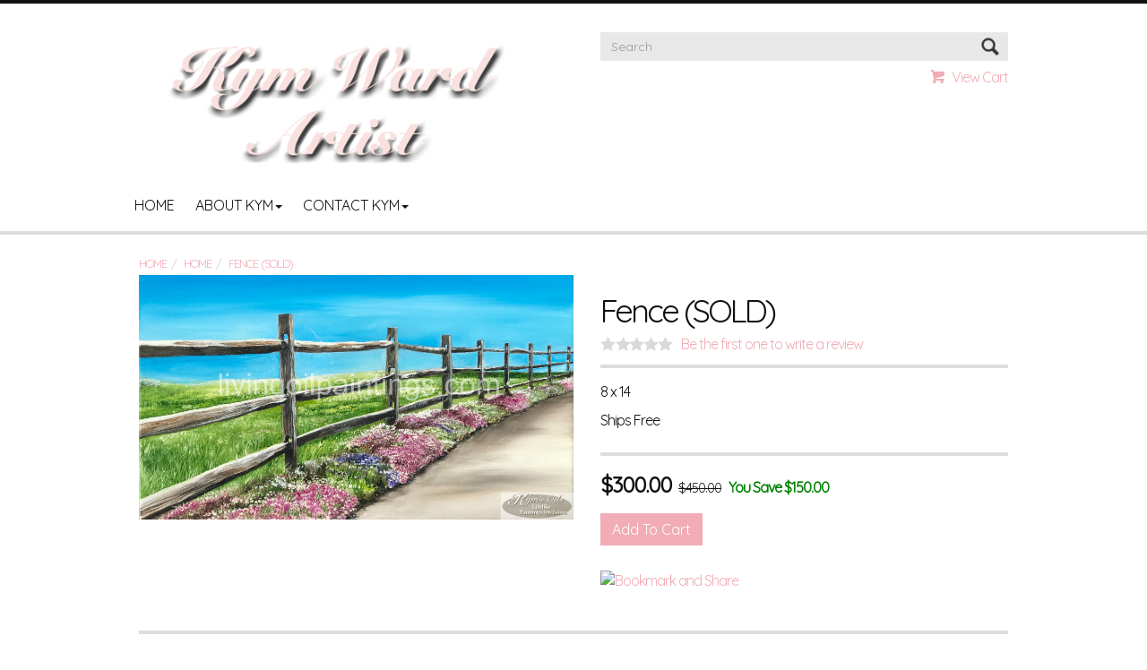

--- FILE ---
content_type: text/html; charset=ISO-8859-1
request_url: https://www.kimward.com/fence-moreinfo.html
body_size: 23192
content:
<!-- ***** Start of Include: [sc] Bootstrap-VARs-Theme.sst -->

<!-- ***** End of Include:  Bootstrap-VARs-Theme.sst -->
<!-- ***** Start of Include: [sc] Bootstrap-VARs-DOCTYPE.sst -->
<!DOCTYPE html>
<html lang="en-US">
<meta http-equiv="content-type" content="text/html; charset=ISO-8859-1">
<meta http-equiv="X-UA-Compatible" content="IE=edge,chrome=1">
<meta name="web_author" content="Thin Bootstrap Theme by ShopSite, Inc.">
<meta name="viewport" content="width=device-width, initial-scale=1">
<meta name="HandheldFriendly" content="True">
<meta name="MobileOptimized" content="320">
<meta name="author" content="Home">
<meta property="og:site_name" content="Home">
<!-- ***** End of Include:  Bootstrap-VARs-DOCTYPE.sst -->
<!-- ***** Start of Include: [sc] Bootstrap-Product-Head.sst -->
<meta property="og:title" content="Fence">
<meta name="twitter:title" content="Fence">
<meta name="keywords" content="Fence">
<meta property="og:description" content="Love This : Fence (SOLD)">
<meta name="twitter:description" content="Love This : Fence (SOLD)">
<meta property="og:type" content="og:product">
<meta property="og:price:amount" content="300.00"><meta property="og:price:currency" content="USD"><meta property="og:availability" content="in stock">
<meta property="og:image" content="https://www.kimward.com/media/small-oils/fence-l.jpg">
<meta name="twitter:image" content="https://www.kimward.com/media/small-oils/fence-l.jpg">
<meta name="twitter:card" content="https://www.kimward.com/fence-moreinfo.html">
<meta property="og:url" content="https://www.kimward.com/fence-moreinfo.html">
<title>Fence</title>
<link rel="canonical" href="https://www.kimward.com/fence-moreinfo.html">
<!-- ***** End of Include:  Bootstrap-Product-Head.sst -->
<!-- ***** Start of Include: [sc] Bootstrap-Two-Head.sst -->
<link href="//fonts.googleapis.com/css?family=Quicksand" rel="stylesheet" type="text/css"><style type="text/css">
div.ui-dialog-buttonset button, input.reviews_submit, button.reviews_close_window, input[type="submit"], input[type=submit], .buttons a, span:not(#morestars) a.reviews_write_review_link {text-decoration: none; margin-bottom: 5px; margin-top: 5px; background: #F1ACB5 -80%; border: 1px solid #F1ACB5; color: #fff; -moz-user-select: none; cursor: pointer; font-size: 12.00pt; line-height: 1.42857;position:relative; overflow: hidden}
div.ui-dialog-buttonset button:hover, input.reviews_submit:hover, button.reviews_close_window:hover, input[type="submit"]:hover, input[type=submit]:hover, .buttons a:hover, span:not(#morestars) a.reviews_write_review_link:hover {background: #F9E1DF -80%; border: 1px solid #F9E1DF; color: #FFF !important;}
.buttons a {display: inline-block}
.pagination > li > a:hover,.pagination > li > span:hover,.pagination > li > a:focus,.pagination > li > span:focus, .panel-default, .panel-default > .panel-heading {border-color: #DDDDDD}
.nav-tabs > li.active > a,.nav-tabs > li.active > a:hover,.nav-tabs > li.active > a:focus, .input-group-addon, .form-control, div.pagination span, div.searchpgs > input, .thumbnail, .list-group-item, ul#bb-zoomthumb li a, .ss_wl_Lists {border: 1px solid #DDDDDD}
div.paginationin, div.searchpgs {border-left: 1px solid #DDDDDD;}
table.sec_image, td.cart_quantity, td.cart_name, td.cart_sku, td.cart_price, td.cart_total, .panel-footer, .panel-group .panel-heading + .panel-collapse > .panel-body,.panel-group .panel-heading + .panel-collapse > .list-group, .panel-default > .panel-heading + .panel-collapse > .panel-body, .modal-footer {border-top: 1px solid #DDDDDD}
.nav-tabs, div.cart-product, table.sec_image, table.cart, div.wishlist-product, .panel-group .panel-footer + .panel-collapse .panel-body, .panel-default > .panel-footer + .panel-collapse > .panel-body, .modal-header, .ss_wl_List {border-bottom: 1px solid #DDDDDD}
table.sec_image {border-top: 1px solid rgba(0,0,0,0.05); border-bottom: 1px solid rgba(0,0,0,0.05);}
.input-group-addon, div#carttitles, div#giftcertarea, table.cart th, div.ss_wl_shareurl input, span.ss_wlp_comment {background: #E8E8E8}
.nav-tabs > li > a:hover {border-color: #E8E8E8 #E8E8E8 #DDDDDD}
.nav-tabs > li.active > a,.nav-tabs > li.active > a:hover,.nav-tabs > li.active > a:focus {color: #111111}
.pagination > li > a:hover,.pagination > li > span:hover,.pagination > li > a:focus,.pagination > li > span:focus {color: #F1ACB5}
.pagination > li > a:hover,.pagination > li > span:hover,.pagination > li > a:focus,.pagination > li > span:focus, .panel-footer, .pager li > a:hover,.pager li > a:focus {background-color: #E8E8E8}
body.chunkyborders div.links:not(.borders) {border-top: 1px solid #DDDDDD; border-bottom: 1px solid #DDDDDD}
body.chunkyborders div.links:not(.borders) {padding: 15px 0px;}
body.chunkyborders div#moredesc {padding-top: 15px; margin-bottom: 15px;}
body.chunkyborders div#moredesc {border-top: 4px solid #DDDDDD; border-bottom: 4px solid #DDDDDD}
body.chunkyborders span.h2 {padding:6px 10px}
body.chunkyborders span.h2, body.chunkyborders div#carttitles, body.chunkyborders td.taxnship_hdr, body.chunkyborders td.instruct_hdr, body.chunkyborders span.ss-address-hdr, body.chunkyborders td.payment_hdr, body.chunkyborders .cr-address-header, body.chunkyborders div#editregistrationchallenge div.challenge:nth-child(1), body.chunkyborders span.addr_lab, body.chunkyborders span.email_type_text, body.chunkyborders div.save_payment_text, body.chunkyborders .accountsection h4, body.chunkyborders .newpassword h4, body.chunkyborders td.bill_addr_hdr, body.chunkyborders td.ship_addr_hdr, body.chunkyborders div#wishlist-filter {background: #E8E8E8; border-top: 4px solid #DDDDDD}
body.chunkyborders .nav-tabs, body.chunkyborders .modal-header, body.chunkyborders div.cart-product {border-bottom: 4px solid #DDDDDD}
body.chunkyborders .modal-footer, body.chunkyborders div#checkoutarea, body.chunkyborders table.sql_addr tbody > tr:nth-child(1) {border-top: 4px solid #DDDDDD}
body.chunkyborders table.sql_addr tbody > tr:nth-child(1) > td {padding: 4px 0px 8px 0px}
body.chunkyborders div#paymentsection div#cart-totals {border-top: 1px solid #DDDDDD}

body.coloraccent div#cart-ordertotal, body.coloraccent div#footer a.footer_pagetitle, body.coloraccent div#footer span.footer_pagetitle, body.coloraccent .panel-title > a, body.coloraccent .panel-title > small, body.coloraccent .panel-title > .small, body.coloraccent .panel-title > small > a, body.coloraccent .panel-title > .small > a {color: #4D4D62}
body.upper a.carouselbutton, body.upper div.ss_wl_sort, body.upper .breadcrumb a, body.upper div#leftnav div.left_pagelinks a.left_pagetitle, body.upper div#rightnav div.right_pagelinks a.right_pagetitle, body.upper footer a.footer_pagetitle, body.upper .nav-tabs > li > a, body.upper .mobilenav a#navToggle, body.upper span.newsentice, body.upper div#five-links .padr, body.upper div#two-links div.text-right, body.upper div#footer-one .footer_pagetitle, body.upper ul#ShopSite > li > a, body.upper div#aj-fbconnect:after {text-transform: uppercase;}



.btn, .form-control, .input-group-addon, div.ui-dialog-buttonset button, input.reviews_submit, button.reviews_close_window, input[type="submit"], input[type=submit], .buttons a, span:not(#morestars) a.reviews_write_review_link {padding: 6px 12px}
.form-control {34px}
.padheader {padding: 10px 0px;}
ul#ShopSite > li > a {line-height: 38px; padding: 0px 10px;}
div#two-links, div#five-links {padding: 6px 0px}



.pagination > .active > a,.pagination > .active > span,.pagination > .active > a:hover,.pagination > .active > span:hover,.pagination > .active > a:focus,.pagination > .active > span:focus {background-color: #F1ACB5;border-color: #F9E1DF}
a.thumbnail:hover,a.thumbnail:focus,a.thumbnail.active {border-color: #F1ACB5}
.panel-default > .panel-heading {color: #333;background-color: #f5f5f5}
.panel-default > .panel-heading .badge {color: #f5f5f5;background-color: #333}
</style>
<link rel="stylesheet" type="text/css" href="https://www.kimward.com/publish/boot.css">
<script type="text/javascript">
var cqnty='',ctotal='',device='',nav='',navwidth='',navarrs='',brda='',brdb='',prefsort='',prefaccord='',recentone='',recenttwo='',recentthree='',recentfour='',recentfive='',recentsix='',name='',mail='',login='',lastpage='';
if (localStorage) {
cqnty = localStorage.getItem('cqnty');
ctotal = localStorage.getItem('ctotal');
device = localStorage.getItem('device');
nav = localStorage.getItem('nav');
navwidth = localStorage.getItem('navwidth');
navarrs = localStorage.getItem('navarrs');
brda = localStorage.getItem('brda');
brdb = localStorage.getItem('brdb');
prefsort = localStorage.getItem('prefsort');
prefaccord = localStorage.getItem('prefaccord');
recentone = localStorage.getItem('recentone');
recenttwo = localStorage.getItem('recenttwo');
recentthree = localStorage.getItem('recentthree');
recentfour = localStorage.getItem('recentfour');
recentfive = localStorage.getItem('recentfive');
recentsix = localStorage.getItem('recentsix');
name = sessionStorage.getItem('name');
mail = sessionStorage.getItem('mail');
login = sessionStorage.getItem('login');
lastpage = sessionStorage.getItem('lastpage');}
</script>

<!-- ***** End of Include:  Bootstrap-Two-Head.sst -->
<script type="text/javascript" src="https://ajax.googleapis.com/ajax/libs/jquery/3.5.1/jquery.min.js"></script>
  <script type="text/javascript">
    var ss_jQuery = jQuery.noConflict(true);
  </script>

  <script type="text/javascript" src="https://www.kimward.com/media/en-US/javascript/jquery/json2.min.js"> </script>
  <script type="text/javascript">

function ss_handleResponse_inv(data) {
  var cnt = 0;
  while (data.getElementsByTagName("recid")[cnt] != undefined) {
    recid = data.getElementsByTagName("recid")[cnt].firstChild.nodeValue;
    msg = data.getElementsByTagName("message")[cnt].firstChild.nodeValue;
    id = document.getElementById('ss_inv' + recid);
    msg1 = msg.replace(/\"/g, '&quot;');
    msg2 = msg1.replace(/\|q\|/g, '"');
    id.innerHTML = msg2;
    cnt++;
  }
}
var ss_rec_str = '';
function ss_inv_getinfo() {
  var dataObj = {
     storeid: "*12cae9a48ae205609e40f4",
     itemnum: ss_rec_str
  }
  var data = ss_jQuery.param(dataObj, false);

  if (ss_rec_str != '') {
   ss_jQuery.ajax({ type: 'GET',
    url: 'https://www.kimward.com/cgi-kimward/sb/inv.cgi',
    data: data,
    dataType: 'jsonp',
    crossDomain: true,
    jsonp: true,
    success: function(rdata, textStatus, jqXHR){
       if (window.DOMParser){
         parser=new DOMParser();
         data=parser.parseFromString(rdata.data,"text/xml");
         ss_handleResponse_inv(data);
       } else{ // Internet Explorer
         xmlDoc=new ActiveXObject("Microsoft.XMLDOM");
         xmlDoc.async=false;
         xmlDoc.loadXML(rdata.data);
         ss_handleResponse_inv(xmlDoc);
       }
    },
    error: function(jqXHR, textStatus, errorThrown){
    }
   });
 }
}
ss_jQuery(document).ready(function(){
  ss_inv_getinfo();
  return true;
});
  </script>
</head>

<body class="typemore chunkyborders  upper squared">
<!-- ***** Start of Include: [sc] Bootstrap-Two-HeaderVariations.sst -->
<div id="header" class="notopbar">
	<div id="two-h" class="text-center padheader">
    	<div id="two-h-in" class="container nopad">
        	<div id="two-logo" class="col-sm-6 col-xs-12 valign"><div>    <div id="bootlogo"><a href="http://www.kimward.com/index.html" rel="nofollow" title="Home"><img src="https://www.kimward.com/media/site-images/guy/kym-logo-2.jpg" alt="kym-logo-2"></a></div></div></div><div class="visible-xs"></div><div id="two-search" class="col-sm-6 col-sm-push-0 col-xs-8 col-xs-push-4 valign text-right"><div id="social-follow"></div><div class="search-area marl"><!-- ***** Start of Include: [sc] Bootstrap-Two-Search.sst -->
<form id="search" action="https://www.kimward.com/cgi-kimward/sb/productsearch.cgi?storeid=*12cae9a48ae205609e40f4" method="post" class="inline"><input name="storeid" value="*12cae9a48ae205609e40f4" type="hidden"><div class="input-group"><input type="text" name="search_field" class="form-control" placeholder="Search" aria-describedby="search-submit"><span class="input-group-addon" id="search-submit">Go<input type="submit" id="search-submit-btn" value="Go"></span></div></form>


<!-- ***** End of Include:  Bootstrap-Two-Search.sst -->
</div><div class="minicart"><!-- ***** Start of Include: [sc] Bootstrap-Two-MiniCart.sst -->
<a href="https://www.kimward.com/cgi-kimward/sb/order.cgi?storeid=*12cae9a48ae205609e40f4&amp;function=show" id="lsmini" rel="nofollow">View Cart</a><!-- ***** End of Include:  Bootstrap-Two-MiniCart.sst -->
</div></div>    <div id="two-nav" class="col-sm-pull-0 col-sm-12 nopad col-xs-4 col-xs-pull-8"><nav id="navwidth" class="text-left"><a id="navToggle" href="#">Categories</a><div class="suckertreemenu">
<ul id="ShopSite">
  <li><a href="https://www.kimward.com/index.html" style="" title="Home" >Home</a></li>
  <li><a href="#"  title="">About Kym</a>
<ul>
  <li><a href="https://www.kimward.com/artist-statment.html"  title="Artist Statement" >Artist Statement</a></li>
  <li><a href="https://www.kimward.com/about-kym.html"  title="About The Artist" >About The Artist</a></li>
  <li><a href="https://www.kimward.com/my-cats.html"  title="My Rescues " >My Rescues </a></li>
  <li><a href="https://www.kimward.com/the-child-in-her.html"  title="The Child In Her" >The Child In Her</a></li>
</ul>
</li>
  <li><a href="https://www.kimward.com/contact.html"  title="Contact Kym" >Contact Kym</a>
<ul>
  <li><a href="https://www.kimward.com/page38.html"  title="Kym's Nude Paintings" >Kym's Nude Paintings</a></li>
</ul>
</li>
</ul>
</div>
</nav><script type="text/javascript">if (navwidth != "undefined" && navwidth != "null" && navwidth == document.getElementById('navwidth').clientWidth) {document.getElementById('navwidth').className = 'container text-left '+nav}</script></div>        </div>
    </div>
</div>
<div id="pagecontainer"><div class="container nopad">            <div id="bootheaderinner"></div>
    <!-- ***** End of Include:  Bootstrap-Two-HeaderVariations.sst -->
<div id="main" class="text-center clearafter">
<ol id="breadcrumbs" class="breadcrumb left" itemscope itemtype="http://schema.org/BreadcrumbList"><li itemprop="itemListElement" itemscope itemtype="http://schema.org/ListItem"><a itemprop="item" href="http://www.kimward.com/index.html" title="Home Home"><span itemprop="name">Home</span></a><meta itemprop="position" content="1"></li><li itemprop="itemListElement" itemscope itemtype="http://schema.org/ListItem"><a itemprop="item" href="https://www.kimward.com/index_old.05082023.html" title="Home"><span itemprop="name">Home</span></a><meta itemprop="position" content="2"></li><li itemprop="itemListElement" itemscope itemtype="http://schema.org/ListItem"><a class="active" itemprop="item" href="https://www.kimward.com/fence-moreinfo.html" title="Fence"><span itemprop="name">Fence (SOLD)</span></a><meta itemprop="position" content="3"></li></ol>
<script type="text/javascript">var bol = document.getElementById("breadcrumbs"), li = document.createElement("li"); var catlink = bol.getElementsByTagName('li')[1].getElementsByTagName('a')[0].getAttribute('href'); if (brdb != "undefined" && brdb != "null" && brdb == catlink) {li.innerHTML = brda;bol.insertBefore(li, bol.getElementsByTagName("li")[1]);}</script>
<div><div class="text-left">
<div>
<div id="moreimage" class="col-md-6 nopad"><!-- ***** Start of Include: [sc] Bootstrap-Two-Product-MoreInfoImageRow.sst -->
<!-- ***** Start of Include: [sc] MoreInfoImageRow -->
<style type="text/css">.clear{clear:both}.prod_img,.row_img,#prod_img,.row_img img{max-width:100%}.thumb-cards{display:-ms-flexbox !important;display: flex !important;}.flex2>div{max-width:50%}.flex3>div{max-width:33%}.flex4>div{max-width:25%}.flex5>div{max-width:20%}.flex6>div{max-width:16%}.flex7>div{max-width:14%}.flex8>div{max-width:12.5%}.flex9>div{max-width:11%}.flex10>div{max-width:10%}.row_img a{display:inline-block;margin-top:2px;margin-right:2px}.row_img .thumb-cards>div:last-child a{margin-right:0px !important}</style>
<div class="prod_img" align="center"><img src="https://www.kimward.com/media/small-oils/fence-l.jpg" alt="Fence (SOLD)" name="prod_img" id="prod_img"></div>

 
<!-- ***** End of Include:  MoreInfoImageRow -->
<!-- ***** End of Include:  Bootstrap-Two-Product-MoreInfoImageRow.sst -->
</div><div id="moreside" class="col-md-6 nopad">
<h1>Fence (SOLD)</h1><span id="morestars" class="line padb"><span id="nostars"><img src="https://www.kimward.com/media/en-US/css/images/star-gray.png" alt="gray stars"></span><a class="reviews_write_review_link" href="#" rel="nofollow" onClick="window.open('https://www.kimward.com/cgi-kimward/sb/reviews.cgi?storeid=*12cae9a48ae205609e40f4&reviews_mode=2&code=ExplodeAf48efeaf721fbe9e9638b4aeea3e8344', 'Write_a_review', 'width=600,height=700,resizable=yes,scrollbars=yes');return false;">Be the first one to write a review</a></span><div id="moredesc" class="left clearafter padb"><p>8 x 14</p>
<p>Ships Free</p></div><!-- ***** Start of Include: [sc] Bootstrap-Product-PriceSimpleSave.sst -->
<div class="prodprice Bold Normal padsb">
          <span class="saleprice">$<span>300.00</span></span> <span class="regprice strike plain padsh">$450.00</span> <span class="yousave green">You Save  $150.00</span>
          
  </div>
 
<!-- ***** End of Include:  Bootstrap-Product-PriceSimpleSave.sst -->
<form action="https://www.kimward.com/cgi-kimward/sb/order.cgi" method="post" id="form21"><input name="storeid" value="*12cae9a48ae205609e40f4" type="hidden"><input name="dbname" value="products" type="hidden"><input name="function" value="add" type="hidden">
<input name="itemnum" value="21" type="hidden">



<span class="prodadd line padsv"><input class="add" value="Add To Cart" type="submit"></span>
</form>
<div id="moresocial" class="valign padt"><a href="//www.addthis.com/bookmark.php?v=250&amp;pub=xa-4a78769c7cc46f3b" onmouseover="return addthis_open(this, '', '[URL]', '[TITLE]')" onmouseout="addthis_close()" onclick="return addthis_sendto()"><img src="//s7.addthis.com/static/btn/lg-share-en.gif" width="125" height="16" alt="Bookmark and Share" style="border:0"></a><script type="text/javascript" src="//s7.addthis.com/js/250/addthis_widget.js?pub=xa-4a78769c7cc46f3b"></script></div>
</div>
<div class="clear"></div>
<div class="padlgt padlgb">
  <ul class="nav nav-tabs" role="tablist">
  </ul>
  <div class="tab-content">
  </div>
</div>
</div><!-- end microdata div -->
</div>
</div></div>
<!-- ***** Start of Include: [data] Bootstrap-Two-FooterVariations.sst -->
</div></div><div id="footer">
        
<div id="two-newsletter"><div class="container text-center"><div class="newsletter valign"><!-- Begin Constant Contact Inline Form Code -->
<div class="ctct-inline-form" data-form-id="76ff98c2-49dc-40cb-9a8d-ded394e43f27"></div>
<!-- End Constant Contact Inline Form Code -->
</div></div></div>
	<div id="footer-one" class="container">
                    <div class="paymentlogos"><img src="https://www.kimward.com/media/visa1.png" alt="visa1"><br/><br/><center><script type="text/javascript" src="https://seal.geotrust.com/getgeotrustsslseal?host_name=www.kimward.com&size=M&lang=en"></script></center></div>                    <div class="clear"></div><div class="socialfollow text-center"><div class="padv"></div></div>        </div>
<p>&nbsp; &nbsp; &nbsp; &nbsp; &nbsp; &nbsp; &nbsp; &nbsp; &nbsp; &nbsp; &nbsp; &nbsp; &nbsp; &nbsp; &nbsp; &nbsp; &nbsp; &nbsp; &nbsp; &nbsp; &nbsp; &nbsp; &nbsp; &nbsp; &nbsp; &nbsp; &nbsp; &nbsp; &nbsp; &nbsp; &nbsp; &nbsp; &nbsp; &nbsp; &nbsp; &nbsp; &nbsp; &nbsp; &nbsp; &nbsp; &nbsp; &nbsp; &nbsp; &nbsp; &nbsp; &nbsp; &nbsp; &nbsp; &nbsp; &nbsp; &nbsp; &nbsp; &nbsp; &nbsp; &nbsp; &nbsp; &nbsp; &nbsp; &nbsp; &nbsp; &nbsp;</p>
<p>&nbsp; &nbsp; &nbsp; &nbsp; &nbsp; &nbsp; &nbsp; &nbsp; &nbsp; &nbsp; &nbsp; &nbsp; &nbsp; &nbsp; &nbsp; &nbsp; &nbsp; &nbsp; &nbsp; &nbsp; &nbsp; &nbsp; &nbsp; &nbsp; &nbsp; &nbsp; &nbsp; &nbsp; &nbsp; &nbsp; &nbsp; &nbsp; &nbsp; &nbsp; &nbsp; &nbsp; &nbsp; &nbsp; &nbsp; &nbsp; &nbsp; &nbsp; &nbsp; &nbsp; &nbsp; &nbsp; &nbsp; &nbsp; &nbsp; &nbsp; &nbsp;Contact Kym: artist@kimward.com&nbsp;</p></div>
<link rel="stylesheet" type="text/css" href="https://www.kimward.com/publish/bootstrap-two.min.css">
<script type="text/javascript">var $ = ss_jQuery, jQuery = ss_jQuery;</script>
<script src="//maxcdn.bootstrapcdn.com/bootstrap/3.3.5/js/bootstrap.min.js"></script>
<script src="https://www.kimward.com/publish/boot.js"></script>
<script type="text/javascript">afterLoad("more","https://www.kimward.com/fence-moreinfo.html","","")</script><div style="position: absolute; top: -100px; left: -200%; white-space: nowrap; width: 400px; height: 1px; overflow: hidden;"></div>


<!-- Begin Constant Contact Active Forms -->
<script> var _ctct_m = "5c358f71237736e71e71f52e9af28564"; </script>
<script id="signupScript" src="//static.ctctcdn.com/js/signup-form-widget/current/signup-form-
widget.min.js" async defer></script>
<!-- End Constant Contact Active Forms -->

<!-- ***** End of Include:  Bootstrap-Two-FooterVariations.sst -->
<!-- ***** Start of Include: [sc] MoreInfoImageRow-JavaScript.sst -->
<!-- ***** End of Include:  MoreInfoImageRow-JavaScript.sst -->
<script>function updatePrice(prodcontainer) {var price = 300.00;ss_jQuery("#"+prodcontainer+" select option:selected").each(function(){var optionval = ss_jQuery(this).val();if(optionval.indexOf(';=') > -1){price=parseFloat(optionval.substring(optionval.indexOf(';=')+2))||price;} else if(optionval.match(/;[*xX]/)) {price *= parseFloat(optionval.substring(optionval.indexOf(';')+2))||1;}else if(optionval.indexOf(';') > -1 && optionval.indexOf(';n') == -1) {price += parseFloat(optionval.substring(optionval.indexOf(';')+1))||0;}});price = Number(price).toLocaleString('en-US', { style: 'decimal', maximumFractionDigits : 2, minimumFractionDigits : 2 });ss_jQuery("#"+prodcontainer+" .saleprice span").html(price);}
ss_jQuery("div.prodoptions select").change(function(){updatePrice("moreside");});
</script>
<!-- ***** Start of Include: [sc] json-microdata.sst -->
<script type="application/ld+json">{"@context": "http://schema.org/","@type": "Product","name": "Fence (SOLD)","image": ["https://www.kimward.com/media/small-oils/fence-l.jpg"],"description": "8 x 14 Ships Free","offers": {"@type": "Offer","priceCurrency": "USD","price": "300.00","seller": {"@type": "Organization","name": "Home"},"itemCondition": "New","availability": "InStock","url":"https://www.kimward.com/fence-moreinfo.html"}}</script>

<!-- ***** End of Include:  json-microdata.sst -->
<script type="text/javascript">
(function(i,s,o,g,r,a,m){i['GoogleAnalyticsObject']=r;i[r]=i[r]||function(){(i[r].q=i[r].q||[]).push(arguments)},i[r].l=1*new Date();a=s.createElement(o),m=s.getElementsByTagName(o)[0];a.async=1;a.src=g;m.parentNode.insertBefore(a,m)})(window,document,'script','//www.google-analytics.com/analytics.js','ga');
function __utmLinkPost(a){return true;}function __utmLinker(a){return a;}
ga('create', 'UA-54340891-1',{'cookieFlags':'secure;samesite:none'});
ga('send', 'pageview');
</script>
</body>
</html>


--- FILE ---
content_type: text/css
request_url: https://www.kimward.com/publish/boot.css
body_size: 36588
content:
/* General Styles */
* {-webkit-box-sizing: border-box;   -moz-box-sizing: border-box;        box-sizing: border-box}
*:before,*:after {-webkit-box-sizing: border-box;   -moz-box-sizing: border-box;        box-sizing: border-box}
.container {width: 100%; margin-left: auto; margin-right: auto}
@media (max-width:768px) {div#main {padding-left: 15px; padding-right: 15px}html body, body td {font-size:10pt;} ol#breadcrumbs {display: none !important}}
@media (min-width: 768px) {.container {width: 750px}}
@media (min-width: 992px) {.container {width: 970px} div#moreside.col-md-6 {padding-left: 30px !important}}
@media (min-width: 1200px) {.container {width: 100%; max-width: 1000px}}
div#main > div.container {padding-top: 20px; padding-bottom: 20px;}
body {background: #FFFFFF; padding: 0px; margin: 0px;}
h1, h2, h3, h4, h5, h6, p {margin: 0px;}
.min-xs {min-width: 40%; max-width: 600px; margin: 0px auto;}
a:hover {text-decoration: none;}
ul#ShopSite > li {display: inline-block; padding: 0px; margin: 0px; list-style-type: none; text-align: left;}
.inline {display: inline-block;}
.marl {margin-left: 15px}
.marr {margin-right: 15px}
.padr {padding-right: 15px}
.padl {padding-left: 15px}
div#moreside {padding-bottom: 15px; position: relative}
.nopad {padding-left: 0px !important; padding-right: 0px !important}
.nopadtexta p, .nopadtextb p {padding: 0px; margin: 0px; display: inline-block;}
div.valign > div, div.valign > iframe, div.valign > span, div.valign > a, .onecolumn > .product > div > a, .onecolumn > .product > div > div {display: inline-block; height: 100%; vertical-align: middle; float: none !important}
div.valign > div:before, div.valign > iframe:before, div.valign > span:before, div.valign > a:before, .onecolumn > .product > div > a:before, .onecolumn > .product > div > div:before {content: ''; display: inline-block; height: 100%; vertical-align: middle;}
.left, .Left, .text-left {text-align: left;} .center, .Center, .centered, .Centered, .text-center {text-align: center;} .right, .Right, .text-right {text-align: right;}
.clear {clear: both;}
.clearafter:after {content:''; display: block; width: 100%; clear: both;}

div#storeimages {margin-top: 4px; margin-bottom: 4px; overflow: hidden;}
div#storeimages .valign > div:nth-child(2):before {content:''; display: block; width: 4px; height: 1000%; background: #FFF; position: absolute; top: 0px; left: -4px;}

div#one-textfields {background: #E8E8E8; margin-top: 8px; margin-bottom: 8px; overflow: hidden;}
div#one-textfields .valign > div {padding: 15px; position: relative;}
div#one-textfields .valign > div.col-sm-6 {float: left !important; clear: none;}
div#one-textfields .valign > div:nth-child(2):before {content:''; display: block; width: 8px; height: 1000%; background: #FFF; position: absolute; top: 0px; left: -4px;}
.navwidth .suckertreemenu {float: none !important}
.mobilenav ul#ShopSite, a#navToggle {display: none}
.mobilenav a#navToggle {clear: both; display: inline-block; line-height: 44px; font-size: 80%; text-decoration: none !important}
a#navToggle:before:hover {background-color: #F9E1DF}
a#navToggle:before {content: ''; display: inline-block; height: 44px; float: left; width: 30px; background: #F1ACB5 url(../media/en-US/backgrounds/shared/boot-menu.png) no-repeat scroll center center / 60px; margin-right: 10px;}
ul#ShopSite {min-width: 200px}
div.search-area {display: inline-block;}
span#search-submit {position: relative;}
input#search-submit-btn {position: absolute; z-index: 1; display: block; margin: 0px; width: 110%; height: 100%; top: 0px; left: 0px; overflow: hidden; background: transparent; cursor: pointer; border: 0px; color: transparent; white-space: nowrap; text-indent: 200%;}
div#searchcontainer {max-width: 54px; position: relative; top: -12px;}
.sb-search {position: relative; width: 0%; min-width: 44px; height: 44px; float: right; overflow: hidden; -webkit-transition: width 0.3s; -moz-transition: width 0.3s; transition: width 0.3s; -webkit-backface-visibility: hidden;}
.sb-search-input {background: transparent; position: absolute; top: 0; right: 0; border: none; outline: none; width: 100%; height: 44px; margin: 0; z-index: 10; padding: 10px 50px 10px 20px; font-family: inherit; font-size: 14px; color: #2c3e50;}
input[type="search"].sb-search-input {-webkit-appearance: none; -webkit-border-radius: 0px;}
.sb-search-input::-webkit-input-placeholder, .sb-search-input:-moz-placeholder, .sb-search-input::-moz-placeholder, .sb-search-input:-ms-input-placeholder {color: #F1ACB5;}
.sb-icon-search,.sb-search-submit  {width: 44px; height: 44px; display: block; position: absolute; right: 0; top: 0; padding: 0; margin: 0; line-height: 44px; text-align: center; cursor: pointer;}
.sb-search-submit {background: transparent; -ms-filter: "progid:DXImageTransform.Microsoft.Alpha(Opacity=0)"; filter: alpha(opacity=0); opacity: 0; color: transparent; border: none; outline: none; z-index: -1;}
.sb-search.sb-search-open, .no-js .sb-search {width: 250px; overflow: visible; background: #E8E8E8;}
.sb-search.sb-search-open .sb-icon-search, .no-js .sb-search .sb-icon-search {background-color: #F9E1DF; background-size: 26px; color: #fff; z-index: 11;}
.sb-search.sb-search-open .sb-search-submit, .no-js .sb-search .sb-search-submit {z-index: 90;}
.sb-icon-search {color: #FFF; background-color: #F1ACB5; background-image: url(../media/en-US/backgrounds/shared/boot-search.png); background-repeat: no-repeat; background-position: center; background-size: 50px; z-index: 90; font-size: 14px; speak: none;}
.sb-search.sb-search-open .sb-icon-search {background-color: #F1ACB5; background-image: url(../media/en-US/backgrounds/shared/boot-search-white.png);}
div#one-nav nav {display: inline-block; width: 100%; background: transparent !important}
div#one-links div.minicart, div#eleven-mini div.minicart {position: relative; top: 4px;}
div#one-links a#lsmini:hover, div#eleven-mini a#lsmini:hover {background-color: #F9E1DF}
div#one-links a#lsmini, div#eleven-links a#lsmini {position: relative; width: 35px; height: 44px; display: inline-block; background: #F1ACB5 url("../media/en-US/backgrounds/shared/boot-cart.png") no-repeat scroll center center / 56px auto;}
div#one-links a#lsmini .miniQty, div#eleven-links a#lsmini .miniQty {display: block; position:absolute; left:10px; top:0px; height: 18px; width: 18px; background: #E8E8E8; border-radius: 50%; font-size: 70%; font-family: "HelveticaNeue-Light", "Helvetica Neue Light", "Helvetica Neue", Helvetica, Arial, "Lucida Grande", sans-serif; text-align: center; line-height: 17px; letter-spacing: -1px; color: #111111;}
div#one-links a#register, div#one-links a#signin {background: #F1ACB5 url("../media/en-US/backgrounds/shared/boot-user.png") no-repeat scroll center center / 56px auto; display: inline-block; height: 44px; overflow: hidden; text-indent: 100px; white-space: nowrap; width: 35px;}
div#two-links a#lsmini:before {background: #F9E1DF url("../media/en-US/backgrounds/shared/boot-cart.png") no-repeat scroll center -9px / 35px; content: ''; display: inline-block; height: 15px; position: relative; top: 2px; width: 24px;}
div#one-links a#register:hover, div#one-links a#signin:hover {background-color: #F9E1DF}
div#two-links a {color: inherit}
a#logo, a#logo img {display: inline-block; max-width: 100%; margin: auto;}
div.himg {background: #8D5072;}
div.himg img {width: auto; max-width: 100%; padding: 0px; margin: 0px auto; display: inline-block;}
div#one-h-in:after, div#one-header-in:after {content:''; clear: both; width: 100% !important; display: block !important;}
div#one-nav {text-align: left;}
div#one-logo {text-align: center;}
div#one-links {text-align: right;}
div#one-header {padding: 0px; margin: 0px;}
div#two-header-in, div#eight-search {padding-left: 15px;}
div#twelve-search {padding-right: 15px;}
div#five-nav .suckertreemenu {padding-left: 15px; padding-right: 15px;}
div#two-links, div#fivelinks {font-size: 80%}

@media (max-width: 768px) {
div#two-search div#social-follow {display: none}
}

div#two-h-in {text-align: left;}
div#two-search, div#two-textb {text-align: right;}
a#storename, a#storename:hover {font-size: 250%; color: inherit; text-decoration: none;}
nav {display: block; padding: 0px; margin: 0px; list-style: none;}
ul#ShopSite {display: inline-block; list-style: none; padding: 0px; margin: 0px; width:100%; position: relative;}
div.f ul {list-style-type: none; margin: 0px; padding: 0px;}
div.f ul li {list-style-type: none; padding: 0px; margin: 0px; display: block;}
div.f ul ul {padding-bottom: 15px !important;}
div.f ul li ul li {font-size: 96%;}
ul#ShopSite a {color: inherit;}
ul#ShopSite > li > a {display: block;}
ul#ShopSite a:hover {text-decoration: none;}
.mobilenav div.f {padding: 0px !important;}
.mobilenav div.f ul {width: 100% !important; margin-left: 0px !important;}
.mobilenav div.f ul.subflyout {display: none;}
.mobilenav div.f ul li a {display: block; line-height: 35px; padding: 0px 15px !important;}
.mobilenav div.f ul.subflyout li a {padding: 0px 30px !important;}
.mobilenav div.f ul.subflyout li ul.subflyout a {padding: 0px 45px !important;}
.mobilenav div.f ul.subflyout li ul.subflyout li ul.subflyout a {padding: 0px 60px !important;}


div.suckertreemenu {display: block !important; position: relative;}
div.suckertreemenu ul#ShopSite > li > ul, div.suckertreemenu ul#ShopSite > li > div {display: none;}
div.suckertreemenu ul#ShopSite li.active > ul, div.suckertreemenu ul#ShopSite li.active > div {display: block;}
div.fcontain {position: absolute; overflow: hidden; z-index: 1000; background: inherit; box-shadow: 1px 1px 3px rgba(0,0,0,0.1)}
div.f {background: inherit;}
div.f:after {content:''; display: block; clear: both;}
div.f ul {float: left;}
div.f ul.subflyout {width: 100%}
.miniTitle {display: block;}
.miniItems, .miniSubtotal {display: inline-block; padding-left:4px;}
.bx-wrapper {position: relative; margin: 0px auto 10px auto; padding: 0; *zoom: 1;}
.bx-wrapper .bx-viewport {-webkit-transform: translatez(0); -moz-transform: translatez(0); -ms-transform: translatez(0); -o-transform: translatez(0); transform: translatez(0);}
.bx-wrapper .bx-pager .bx-pager-item {display: inline-block; zoom: 1; *display: inline;}
.bx-wrapper .bx-pager.bx-default-pager a, div#bx-pager a {background: #CDCDCD;}
.bx-wrapper .bx-pager.bx-default-pager a:hover, div#bx-pager a:hover {background: #787878;}
.bx-wrapper .bx-pager.bx-default-pager a.active, div#bx-pager a.active {background: #0A6AAA;}
.bx-wrapper .bx-loading {min-height: 50px; background: url(../media/en-US/backgrounds/shared/bx_loader.gif) center center no-repeat #fff; height: 100%; width: 100%; position: absolute; top: 0; left: 0; z-index: 2000;}
html.no-touch div#carouselinner .bx-wrapper:hover .bx-prev, html.no-touch div#carouselinner .bx-wrapper:hover .bx-next {display: block;}
div.bx-controls, div.bx-has-controls-direction, div.bx-controls-direction {height: 100%; width: 100%;}
div#carouselinner .bx-wrapper .bx-next, div#carouselinner .bx-wrapper .bx-prev, .bx-wrapper .bx-controls-direction a.disabled, html.touch .bx-wrapper .bx-controls-direction a {display: none;}
.bx-wrapper .bx-controls-direction a {position: absolute; top: 50%; left: 0px; outline: 0; width: 40px; margin-top: -20px; background-image: url(../media/en-US/backgrounds/shared/boot-arrows-white.png); background-repeat: no-repeat; background-position: center left; height: 40px; overflow: hidden; white-space: nowrap; text-indent: 400px;}
.bx-wrapper .bx-controls-direction a.bx-next {left: 100%; background-position: center right; margin-left: -40px;}
div.bb-oneslide div#bb-carouselinner div.bx-wrapper div.bx-controls div.bx-pager, html.no-touch .bb-oneslide div#bb-carouselinner .bx-wrapper:hover .bx-prev, html.no-touch .bb-oneslide div#bb-carouselinner .bx-wrapper:hover .bx-next {display: none;}
div#bxcarousel-container {width: 100%; position: relative;}
ul#bxcarousel li, ul#bxcarousel li a.carouselslide {min-height: 100%;}
a.carouselslide.nocursor {cursor: default;}
a.carouselslide {text-align: center;}
img.carouselimage {left: auto !important; margin: auto;}
div#carousel-full {width: 100%; text-align: center;}
div#carousel-full:after, div#bxcarousel-container:after {content:''; display: block; clear: both;}
ul#bxcarousel {display: block; margin: 0px; padding: 0px; list-style-type: none;}
ul#bxcarousel li:nth-child(1n+2) {display: none;}
div#crossSellSection {background: #FFFFFF; margin-top: 30px}
div#crossSellSection span.h2 {display:block; margin-top: 0px !important}
div#crossSellSection .bx-wrapper .bx-next, div#crossSellSection .bx-wrapper .bx-prev, .bx-wrapper .bx-controls-direction a.disabled, html.touch .bx-wrapper .bx-controls-direction a {display: none;}
div#crossSellSection .bx-wrapper:hover .bx-next, div#crossSellSection .bx-wrapper:hover .bx-prev {display: block;}
div#crossSellSection .bx-wrapper .bx-controls-direction a {position: absolute; top: 30%; left: 0px; outline: 0; width: 40px; margin-top: -20px; background-color: #FFFFFF; background-image: url(../media/en-US/backgrounds/shared/boot-arrows-black.png); background-repeat: no-repeat; background-position: center left; background-size: 70px; height: 80px; overflow: hidden; white-space: nowrap; text-indent: 400px; box-shadow: 0px 0px 3px rgba(0,0,0,0.2);}
div#crossSellSection .bx-wrapper .bx-controls-direction a.bx-next {left: 100%; background-position: center right; margin-left: -40px; border-top-right-radius: 0px; border-bottom-right-radius: 0px;}

/* Slide Format */
ul#bxcarousel li {position: relative; max-width: 100%;}
a.carouselslide {display: block; width: 100%; max-width: 100%; height: 100%; background-repeat: no-repeat; background-size: cover; background-position: center; position: relative; overflow: hidden;}
img.carouselimage {display: block; position: relative; left: 200%; max-width: 100%;}
div.carouselslidein {display: block; position: absolute; z-index: 2; top: 0px; left: 5%; width: 90%; height: 100%;}
div.carouselslidein > div {display: inline-block; height: 100%; vertical-align: middle;}
div.carouselslidein > div:before {content:''; display: inline-block; height: 100%; vertical-align: middle;}
div.carouselleft, div.carouselright {width: 60%; text-align: left;}
div.carouselright {width: 35%; left: 60%;}
.carouseltitle, a.carouseltitle:hover {display: block; text-decoration: none; color: inherit; font-size: 180%}
div.carouselcenter div.carouseldesc {max-width: 90%; margin: 0px auto;}
a.carouselbutton {display: inline-block; text-decoration: none; color: #FFF; border: 0px !important}

/* Loop Products */
div.products {margin: 15px 0px 0px 0px}
div.product > div {margin: 0px 0px 15px 0px; height: auto}
div.borders div.product > div {padding: 15px}
.pimg {display: block; position: relative; padding-top: 200px; width: 100%; text-align: center; margin-bottom: 4px}
.sublinkimg {margin-bottom: 4px; display: inline-block}
div.products.borders {background: #FFF; border: 1px solid #DDDDDD; border-top: 0px; overflow: hidden; max-width: 100%;}
div.products.borders div.product, div.products.borders div.link {border-top: 1px solid #DDDDDD; position: relative; z-index: 2}
div.products.borders .product:before, div.products.borders .link:before {background: #FFF; border-left: 1px solid #DDDDDD; border-top: 1px solid #DDDDDD; content: ""; display: block; height: 1000%; left: 100%; position: absolute; top: -1px; width: 1000%; z-index: -1}
div.products:not(.borders) .pimg, div#crossSellSection .pimg {background: #FFF; border: 1px solid #DDDDDD}
.pimg > span {display: block; height: 100%; width: 100%; position: absolute; top: 0px; left: 0px; text-align: inherit;}
.pimg > span > span, .pimg > span > span:before {display: inline-block; vertical-align: middle; height: 100%; text-align: inherit;}
.pimg > span > span:before {content: ''}
.pimg > span > span > img {max-width: 100%; max-height: 100%}
.pnme, .pstr, .pprc, .psku, .pwish {display: block}
.pstr {height: 25px}
.prodoptions select {clear: both; display: block}
div.products:not(.onecolumn) .moreshort {max-height: 8em; overflow: hidden; position: relative}

/* Columns */
.onecolumn .pimg {display: inline-block; width: 30%; margin-right: 3%}
.onecolumn .pdets {display: inline-block; width: 65%; float: right !important; text-align: left;}
div.products.borders > div > div {padding: 10px !important}
@media screen and (min-width: 993px) {
div.twocolumns > div:nth-child(even) {clear: right !important}
div.twocolumns:not(.borders) > div:nth-child(even) {padding-left: 10px !important;}
div.twocolumns > div:nth-child(odd) {clear: left !important}
div.twocolumns:not(.borders) > div:nth-child(odd) {padding-right: 10px !important;}
div.threecolumns > div:nth-child(3n+1) {clear: left !important}
div.threecolumns:not(.borders) > div:nth-child(3n+1) {padding-right:10px !important; clear: left !important}
div.threecolumns:not(.borders) > div:nth-child(3n+2) {padding-left:5px !important; padding-right: 5px !important}
div.threecolumns > div:nth-child(3n+3) {clear: right !important}
div.threecolumns:not(.borders) > div:nth-child(3n+3) {padding-left: 10px !important}
div.fourcolumns > div:nth-child(4n+1) {clear: left !important}
div.fourcolumns:not(.borders) > div:nth-child(4n+1) {padding-right: 12px !important}
div.fourcolumns:not(.borders) > div:nth-child(4n+2) {padding-left: 4px !important; padding-right: 8px !important;}
div.fourcolumns:not(.borders) > div:nth-child(4n+3) {padding-left: 8px !important; padding-right: 4px !important;}
div.fourcolumns > div:nth-child(4n+4) {clear: right !important}
div.fourcolumns:not(.borders) > div:nth-child(4n+4) {padding-left: 12px !important}
div.fivecolumns > div:nth-child(5n+1) {clear: left !important}
div.fivecolumns:not(.borders) > div:nth-child(5n+1) {padding-right: 12px !important}
div.fivecolumns:not(.borders) > div:nth-child(5n+2) {padding-left: 3px !important; padding-right: 9px !important;}
div.fivecolumns:not(.borders) > div:nth-child(5n+3) {padding-left: 6px !important; padding-right: 6px !important;}
div.fivecolumns:not(.borders) > div:nth-child(5n+4) {padding-left: 9px !important; padding-right: 3px !important;}
div.fivecolumns > div:nth-child(5n+5) {clear: right !important}
div.fivecolumns:not(.borders) > div:nth-child(5n+5) {padding-left: 12px !important}
}
@media screen and (max-width: 992px) and (min-width: 769px) {
div.threecolumns > div:nth-child(even) {clear: right !important;}
div.threecolumns:not(.borders) > div:nth-child(even) {padding-left: 10px !important}
div.threecolumns > div:nth-child(odd) {clear: left !important;}
div.threecolumns:not(.borders) > div:nth-child(odd) {padding-right: 10px !important}
div.fourcolumns > div:nth-child(3n+1) {clear: left !important}
div.fourcolumns:not(.borders) > div:nth-child(3n+1) {padding-right:10px !important}
div.fourcolumns:not(.borders) > div:nth-child(3n+2) {padding-left:5px !important; padding-right: 5px !important}
div.fourcolumns > div:nth-child(3n+3) {clear: right !important}
div.fourcolumns:not(.borders) > div:nth-child(3n+3) {padding-left: 10px !important}
div.fivecolumns > div:nth-child(4n+1) {clear: left !important}
div.fivecolumns:not(.borders) > div:nth-child(4n+1) {padding-right: 12px !important}
div.fivecolumns:not(.borders) > div:nth-child(4n+2) {padding-left: 4px !important; padding-right: 8px !important;}
div.fivecolumns:not(.borders) > div:nth-child(4n+3) {padding-left: 8px !important; padding-right: 4px !important;}
div.fivecolumns > div:nth-child(4n+4) {clear: right !important}
div.fivecolumns:not(.borders) > div:nth-child(4n+4) {padding-left: 12px !important}
}
@media screen and (max-width: 768px) {
div.twocolumns > div {padding: 10px !important; clear: both !important}
div.fourcolumns > div:nth-child(even) {clear: right !important}
div.fourcolumns:not(.borders) > div:nth-child(even) {padding-left: 10px !important}
div.fourcolumns > div:nth-child(odd) {clear: left !important;}
div.fourcolumns:not(.borders) > div:nth-child(odd) {padding-right: 10px !important}
div.fivecolumns > div:nth-child(3n+1) {clear: left !important}
div.fivecolumns:not(.borders) > div:nth-child(3n+1) {padding-right:10px !important}
div.fivecolumns:not(.borders) > div:nth-child(3n+2) {padding-left:5px !important; padding-right: 5px !important}
div.fivecolumns > div:nth-child(3n+3) {clear: right !important}
div.fivecolumns:not(.borders) > div:nth-child(3n+3) {padding-left: 10px !important}
}
/* Product Reviews */
.reviews_stars_background, .reviews_stars_rating {height: 20px !important;}
span.reviews_stars_text, span.review_product_name {display: none;}
div.reviews_stars {display: inline-block; width: 80px; overflow: hidden; position: relative; height: 20px; top: 3px;}
div.reviews_stars_background {position: absolute; top: 0px; left: 0px; width: 100%;}
div.reviews_stars_rating {position: absolute; top: 0px; left: 0px; overflow: hidden;}
div.reviews_stars img {max-width: 320px;}
div#pagegraphic {padding-bottom: 15px;}
@media (min-width: 768px) {div#main {padding-top: 30px !important; position: relative;}}
ol#breadcrumbs {position: absolute; overflow: hidden; max-width: 100%; top: 0px; left: 0px}

@media screen and (max-width : 768px) {
div#nine-search.text-right, div#ten-header > div > div {text-align: center !important}
}

div.twtr_share iframe, div.socialmedia > a > img {display: block; max-width: 99%; float: left; clear: none}
div#user-links, body#bootreg div#sign-in-links, span.oops {display:none}
body#bootreg div#user-links {display: inline-block}
div#toplinks div.btn-group {position: relative; top: -2px;}
div.email_pw > span.email_pw_note, div.email_pw > font {display: none}
div.email_pw > span {display: inline-block; width: 36%; max-width: 36%; text-align: right; margin-right: 3%; font-size: 90%}
div.email_pw {white-space: nowrap}
div.email_pw input {display: inline-block; width: 60%; max-width: 60%; text-align: left}
div.email_pw {margin-top: 5px; margin-bottom: 5px}
div#aj-fbconnect:after {color: #999; content: "or"; display: block; font-size: 86%; padding-top: 15px; text-align: center}
.glyphicon{position: relative;top: 2px;display: inline-block;line-height: 1;width: 20px; min-height: 14px; background-position: center; background-repeat: no-repeat; background-size: contain}
.glyphicon-search{background-image: url(../media/en-US/backgrounds/shared/magnifying-glass.png)}
.glyphicon-heart {background-image: url(../media/en-US/backgrounds/shared/heart.png)}
.glyphicon-shopping-cart {background-image: url(../media/en-US/backgrounds/shared/shopping-cart-white.png)}
.glyphicon-heart-empty {background-image: url(../media/en-US/backgrounds/shared/heart-outline.png)}
.glyphicon-menu-hamburger {background-image: url(../media/en-US/backgrounds/shared/menu.png)}
.padsb, .padsv, .pads {padding-bottom: 5px}
.padst, .padsv, .pads, .ss_in_stock, .ss_low_stock, .ss_out_of_stock {padding-top: 5px}
.padsl, .padsh, .pads {padding-left: 5px}
.padsr, .padsh, .pads {padding-right: 5px}
.padb, .padv, .pad, img.left, img.right, .buttons, .note-sm, div.cr-address-fields, div.program_reward_hdr, div.program_reward {padding-bottom: 15px}
.padt, .padv, .pad, .buttons, .note-sm, div.program_reward_hdr, div.program_reward {padding-top: 15px}
.padl, .padh, .pad, img.right, div.program_reward_hdr {padding-left: 15px}
.padr, .padh, .pad, img.left, div.program_reward_hdr {padding-right: 15px}
.padlgb, .padlg, .padlgv, .loopprod, .review {padding-bottom: 30px}
.padlgt, .padlg, .padlgv, .borders .loopprod {padding-top: 30px}
.padlgl, .padlg, .padlgh {padding-left: 30px}
.padlgr, .padlg, .padlgh {padding-right: 30px}
.marsb, .marsv, .mars, .prodoptions select {margin-bottom: 5px}
.marst, .marsv, .mars {margin-top: 5px}
.marsl, .marsh, .mars {margin-left: 5px}
.marsr, .marsh, .mars {margin-right: 5px}
.marb, .marv, .mar {margin-bottom: 15px}
.mart, .marv, .mar {margin-top: 15px}
.marl, .marh, .mar, img.right, div.program_reward_hdr {margin-left: 15px}
.marr, .marh, .mar, img.left, div.program_reward_hdr {margin-right: 15px}
.marlgb, .marlg, .marlgv, div.program_reward_hdr {margin-bottom: 30px}
.marlgt, .marlg, .marlgv, div.program_reward_hdr {margin-top: 30px}
.marlgl, .marlg, .marlgh {margin-left: 30px}
.marlgr, .marlg, .marlgh {margin-right: 30px}
a, button.textlink, input.textlink {color: #F1ACB5; text-decoration: none}
a:hover, button.textlink:hover, input.textlink:hover {color: #F9E1DF; text-decoration: underline}
a, a:focus, a:hover {outline: 0; text-decoration: none}
h1 a, h2 a, h3 a, h4 a, h5 a, h6 a {display: block}
.text a {text-decoration: underline}
.textlink {border: 0px; line-height: inherit; color: inherit; background: inherit; padding: 0px; margin: 0px}
a.regLink, span#regWelcome, span#regWelcome span {display: inline-block; white-space: nowrap}
a#regWishes, a#regLogout, a#regRegister, a#regWishlists, span#regWelcome span {padding: 0px 0px 0px 5px}
.dropdown-menu {left: auto !important; right: 0px}
.dropdown-menu a {border: 0px !important; color: #111111 !important; display: block !important; margin: 0px !important; padding: 3px 20px !important}
.dropdown-menu a:hover {color: #F1ACB5 !important}
div.pagination {display: block}
div.paginationin {display: inline-block; margin: 0px auto; padding: 0px;}
div.pagination span {display: inline-block; float: left; clear: none; padding: 0px 10px; line-height: 2.2em; margin: 0px; white-space: nowrap; border-left: 0px}
div.pagination span:hover {background: #E8E8E8; color: #F9E1DF;}
div.pagination span b {font-weight: bold}
div.pagination span a {text-decoration: none}
div.pagination span.currentpage {background: #F1ACB5; color: #FFF}
div#pagefooter {clear:left}
div.footer_pagelinks {display: inline-block; text-align: left}
div.footer_pagelinks a {display: block; padding-right: 15px; color: inherit}
div.bootSearch {display: inline-block; white-space: nowrap; position: relative}
div.hiddenSearch {position: absolute; top: 0px; right: 40px; white-space: nowrap; z-index: 2000; background: red; padding: 10px; color: #FFFFFF; transition-duration: 0.35s; transition-property: width, visibility; transition-timing-function: ease}
span#searchSubmit span {padding: 0px 0px 0px 5px}
span#searchSubmit {position: relative}
span#searchSubmit input {position: absolute; z-index: 2; top: 0px; left: 0px; cursor: pointer; display: block; width: 100%; height: 100%; text-indent: 50px; white-space: nowrap; padding: 0px; margin: 0px; border: 0px; background: transparent}
td.adv_search_text {padding: 0px 0px 0px 10px; font-size: 80%}
div#searchnarrow > div > select {margin-left: 6px;}
div.searchpgs {color: #FFFFFF; color: transparent; padding: 0px;}
div.searchpgs > b {display: none;}
div.searchpgs > input {float: left; clear: none; padding: 8px 10px; border-left: 0px; margin: 0px; background: #FFFFFF; color: #F1ACB5; border-radius: 0px; -moz-border-radius: 0px; -webkit-border-radius: 0px;}
div.searchpgs > input:hover {background: #E8E8E8; color: #F9E1DF;}
img {width: auto; border: 0px; padding: 0px; margin: 0px auto}
 #header img, #footer img, body.typepage img, #moreside img, .tab-content img, div.products img, div.links img, div.reviews_stars img, .wl-img img {max-width: 100%}
img.left, .float-left {float: left} img.right, .float-right {float: right}
.width {width: 100%; max-width: 1000px; margin-left: auto; margin-right: auto}
.block, .line {display: block; clear: both}
.inline, .line > div, .block > div {display: inline-block}
.red {color: red} .green {color: green}
div.prodoptions select {clear: both; max-width: 98%}
div.prodoptions textarea {clear: both; min-width: 50%; max-width: 98%}
.bold, .Bold {font-weight: bold}
.italic, .Italic, .note-sm {font-style: italic}
.Plain, .plain {font-weight: normal !important}
.strike {text-decoration: line-through}
.note-sm {font-size: 80%}
 .hidden, .hide, .printonly, #user-links, .modal, #breadcrumbs {display: none}
.prodoptionstext, .prodtextareatext, .regprice {font-size: 90%}
.vjustify {text-align: justify; line-height: 0px}
.vjustify:after {content: ''; display: inline-block; width: 100%; max-height: 1px; overflow: hidden; padding: 0px; margin: 0px}
.vjustify > div, .vjustify > span, .vjustify > a  {line-height: 1em}
.selects select {display: block}
div.floatcenter {text-align: center}
div.floatcenter > div, div.floatcenter > span, div.floatcenter > p {display: block; width: 100%; max-width: 500px; margin: 0px auto; text-align: left}
textarea {background: #FFFFFF; border: 0px; box-shadow: 0px 0px 1px rgba(0,0,0,0.3); -webkit-box-shadow: 0px 0px 1px rgba(0,0,0,0.3); -moz-box-shadow: 0px 0px 1px rgba(0,0,0,0.3); padding: 5px; width: 96%; max-width: 96%}
div#leftnav, div#rightnav {padding-top: 10px;}
div#leftnav div.left_pagelinks a.left_pagetitle, div#rightnav div.right_pagelinks a.right_pagetitle, div#leftnav div.left_pagelinks a.left_pagetitle:hover, div#rightnav div.right_pagelinks a.right_pagetitle:hover {display: block; font-size: 100%; padding-top: 0px; font-weight: bold; color: #111111}
div#leftnav div.left_pagelinks, div#rightnav div.right_pagelinks {padding-bottom: 15px}
div#leftnav div.left_pagelinks a, div#rightnav div.right_pagelinks a {display: block; padding: 4px 0px; color: #111111; font-size: 90%}
div#leftnav div.left_pagelinks a:hover, div#rightnav div.right_pagelinks a:hover {color: #F1ACB5}
div#choose_wishlist input.button6, input.button509, input[value="Cancel"], input.button383, input.button154, div.registrationside input[type="submit"], div.registrationside input[type=submit], span#morestars a.reviews_write_review_link {background: transparent !important; color: #F1ACB5 !important; border: 0px; font-family: inherit; font-size: inherit}
div#choose_wishlist input.button6:hover, input.button509:hover, input[value="Cancel"]:hover, input.button383:hover, input.button154:hover, div.registrationside input[type="submit"]:hover, div.registrationside input[type=submit]:hover, span#morestars a.reviews_write_review_link:hover {background: transparent !important; color: #F9E1DF !important; text-decoration: underline; border: 0px; font-family: inherit; font-size: inherit}
input.button383, input.button154 {padding: 0px; font-size: 90% !important}
div.modal-footer input[type=submit] {margin-top: 0px; margin-bottom: 0px;}
a.reviews_write_review_link {margin-right: 15px;}
div#messages {text-align: center; padding: 0px; clear: both}
div#messages > table, div#messages > div {margin-bottom: 15px !important;}
div#messages > table, div#messages div.warning {display: inline-block; margin: 0px auto; max-width: 50%; min-width: 240px; background: transparent; border: 0px; border-collapse: collapse; border-spacing: 0px; padding: 0px}
div#messages > table tr td:nth-child(1), div.warning div.warning_img, div.warning > br {display: none}
div#messages > table tr td:nth-child(2), div.warning div.warning_text {display: block; text-align: center; padding: 15px; background: #FCF8E3; border: 0px; color: #8A6D3B}
div#messages > table.program_reward_order {display: inline-block; margin: 0px auto; max-width: 50%; min-width: 240px; background: #dff0d8; border: 0px; border: 0px; border-collapse: collapse; border-spacing: 0px; padding: 0px}
div#messages > table.program_reward_order, div#messages > table.program_reward_order tbody, div#messages > table.program_reward_order tr, div#messages > table.program_reward_order th {display: block}
div#messages > table.program_reward_order th.program_reward_order {padding: 15px 15px 0px 15px; text-align: center; color: #3c763d; font-weight: bold; width: 100%}
div#messages > table.program_reward_order tr td.program_reward_order {display: block; padding: 5px 15px 15px 15px; text-align: center; color: #3C763d}
div#messages > table.program_reward_order tr td.program_reward_order a {color: inherit; text-decoration: underline}
div#cart-popup {bottom: auto; top: 5%; width: 90%; max-width: 500px; margin: auto; background: #FFFFFF}
span#cart-popup-name-price {display: block; clear: both;}
span#cart-popup-prod-price {float: right; clear: none; display: inline-block;}
span#cart-popup-total-quantity {float: left; font-weight: bold; display: inline-block; clear: none;}
div#cart-popup {display: none}
div#cart-popup-prod-img {display: inline-block; width: 50%; clear: none; float: left; text-align: center}
div#cart-popup-prod-img img {max-width: 100%}
div#cart-popup-prod-info {display: inline-block; width: 48%; clear: none; float: right}
div#cart-popup-totals {text-align: right}
div#cart-popup-prod-info > span {display: block}
div#cart-popup-prod-info > span#cart-popup-prod-sku {font-style: italic; font-size: 90%}
div#cart-popup-prod-info > span span#cart-popup-prod-price {font-weight: bold}
div#cart-popup-totals {padding: 0px 2px 15px 0px}
div#cart-popup-totals > div > span {display: block}
div.ui-dialog-buttonset {clear: both; text-align: center; padding: 15px 0px 5px 0px}
div.ui-dialog-buttonset button {margin-left: 2px; margin-right: 2px}
div.quantitypricing {max-width: 100%; overflow: scroll}
div.quantitypricing td {padding: 5px; text-align: center; white-space: nowrap}
div.quantitypricing td.qp_quantitytxt, div.quantitypricing td.qp_pricetxt, div.quantitypricing td.qp_saletxt {text-align: left}

@media screen and (max-width: 992px) {
.sm-center {text-align: center !important}
}
@media screen and (max-width: 768px) {
div#one-nav {padding-right: 0px !important}
div#one-links {padding-left: 0px !important}
div#one-links div.minicart {padding-left: 0px !important}
div#one-links a#register, div#one-links a#signin {position: relative; left: 10px}
.xs-center {text-align: center !important}
.xs-small {font-size: 80% !important}
.floated-left, .floated-right {display: block; width: 100%; max-width: 100%; clear: both; float: none; padding: 0px}
div#cart-popup-prod-img {width: 20%}
div#cart-popup-prod-info {width: 78%;}
}
@media print {
 body {background: #FFFFFF !important}
 body, td {color: #000000; font-size: 10pt !important}
 .noprint, ol#breadcrumbs {display: none !important}
 .printonly {display: inline-block}
 .printlogo img {max-width: 300px; max-height: 300px; margin: 0px auto}
 header, nav, footer, div#leftnav, div#rightnav, div#header, div#footer {display: none !important;}
}

 /* Thin */
body, div.accountsection > div > input[type="submit"] {letter-spacing: -1px}
a#storename {letter-spacing: -4px}
div#header, ul#ShopSite {background: #FFFFFF}
div#two-links, div#fivelinks {background: #4D4D62; color: #FFF}
div#footer, div#poweredby {background: #f9e1df; color: #FFF}
div#poweredby {font-size: 80%; padding-bottom: 30px}
div#main, ol#breadcrumbs {padding-left: 15px; padding-right: 15px}
.mobilenav a#navToggle {padding-left: 15px}
div#header {border-bottom: 4px solid #DDDDDD}div.notopbar {border-top: 4px solid #111111;}
div#pagecontainer {padding: 15px 0px}
div#two-newsletter {padding-bottom: 20px}
ul#ShopSite > li > a {letter-spacing: 0px}
h1 {letter-spacing: -3px;}
div.socialfollow {clear: both}
.form-control {background: #E8E8E8 !important; border: 0px !important}
div#crossSellSection .bx-wrapper .bx-controls-direction a {background-color: #FFFFFF}
div#two-links a#lsmini:before {background: transparent url("../media/en-US/backgrounds/shared/boot-cart-white.png") no-repeat scroll center center / contain;}
ul#ShopSite > li:hover {background: #F9E1DF}
.nav-tabs > li.active > a, .nav-tabs > li.active > a:hover, .nav-tabs > li.active > a:focus {background: #F9E1DF !important; border-top-color: #F9E1DF; border-left-color: #F9E1DF; border-right-color: #F9E1DF}
input#search-submit-btn {background: transparent url("../media/en-US/backgrounds/shared/boot-search-black.png") no-repeat scroll center center / 24px auto; margin: 0px; }
span#search-submit {max-width: 40px; overflow: hidden; text-indent: 100px; white-space:nowrap}
.form-control {box-shadow: 0px 0px 0px rgba(0,0,0,0) !important}
.input-group-addon, .form-control {border: 0px}
div#footer-one {padding-top: 30px}
div#two-newsletter {padding: 15px 0px; background: #f9e1df;}
a.social_follow {display: inline-block; padding: 0 0 5px 5px}
div#footer a.social_follow {padding: 0px 2.5px 10px 2.5px}
div#two-links a#lsmini:before {background: transparent url("../media/en-US/backgrounds/shared/boot-cart-white.png") no-repeat scroll left center / contain;}
div.notopbar a#lsmini:before {background: #F1ACB5 url("../media/en-US/backgrounds/shared/boot-cart.png") no-repeat scroll center center / 40px auto;content: "";display: inline-block;height: 17px;position: relative;top: 2px;width: 30px}
@media (max-width: 450px) {
.mobilenav a#navToggle {max-width: 44px;overflow: hidden;text-indent: 100px;white-space: nowrap}
}

div#footer {   color: #000000;}
div#two-newsletter {    padding: 15px 0px;   }



--- FILE ---
content_type: text/css
request_url: https://www.kimward.com/publish/bootstrap-two.min.css
body_size: 127164
content:
/*!
 * Bootstrap v3.3.5 (http://getbootstrap.com)
 * Copyright 2011-2015 Twitter, Inc.
 * Licensed under MIT (https://github.com/twbs/bootstrap/blob/master/LICENSE)
 */
/*! normalize.css v3.0.3 | MIT License | github.com/necolas/normalize.css */
html {font-family: sans-serif;-webkit-text-size-adjust: 100%;    -ms-text-size-adjust: 100%}
body {margin: 0}
article,aside,details,figcaption,figure,footer,header,hgroup,main,menu,nav,section,summary {display: block}
audio,canvas,progress,video {display: inline-block;vertical-align: baseline}
audio:not([controls]) {display: none;height: 0}
[hidden],template {display: none}
a {background-color: transparent;outline:none, outline: 0;}
a:active,a:hover {outline: 0}
abbr[title] {border-bottom: 1px dotted}
b,strong {font-weight: bold}
dfn {font-style: italic}
h1 {margin: .67em 0;font-size: 2em}
mark {color: #000;background: #ff0}
small {font-size: 80%}
sub,sup {position: relative;font-size: 75%;line-height: 0;vertical-align: baseline}
sup {top: -.5em}
sub {bottom: -.25em}
img {border: 0}
.prod_img > img, .row_img img {max-width:100%}
svg:not(:root) {overflow: hidden}
figure {margin: 1em 40px}
hr {height: 0;-webkit-box-sizing: content-box;   -moz-box-sizing: content-box;        box-sizing: content-box}
pre {overflow: auto}
code,kbd,pre,samp {font-family: monospace, monospace;font-size: 1em}
button,input,optgroup,select,textarea {margin: 0;font: inherit;color: inherit}
button {overflow: visible}
button,select {text-transform: none}
button,html input[type="button"],input[type="reset"],input[type="submit"] {-webkit-appearance: button;cursor: pointer}
button[disabled],html input[disabled] {cursor: default}
button::-moz-focus-inner,input::-moz-focus-inner {padding: 0;border: 0}
input {line-height: normal}
input[type="checkbox"],input[type="radio"] {-webkit-box-sizing: border-box;   -moz-box-sizing: border-box;        box-sizing: border-box;padding: 0}
input[type="number"]::-webkit-inner-spin-button,input[type="number"]::-webkit-outer-spin-button {height: auto}
input[type="search"] {-webkit-box-sizing: content-box;   -moz-box-sizing: content-box;        box-sizing: content-box;-webkit-appearance: textfield}
input[type="search"]::-webkit-search-cancel-button,input[type="search"]::-webkit-search-decoration {-webkit-appearance: none}
fieldset {padding: .35em .625em .75em;margin: 0 2px;border: 1px solid #c0c0c0}
legend {padding: 0;border: 0}
textarea {overflow: auto}
optgroup {font-weight: bold}
table {border-spacing: 0;border-collapse: collapse}
td,th {padding: 0}
/*! Source: https://github.com/h5bp/html5-boilerplate/blob/master/src/css/main.css */
@media print {*,  *:before,  *:after {color: #000 !important;  text-shadow: none !important;  background: transparent !important;  -webkit-box-shadow: none !important;          box-shadow: none !important}
  a,  a:visited {text-decoration: underline}
  a[href]:after {content: " (" attr(href) ")"}
  abbr[title]:after {content: " (" attr(title) ")"}
  a[href^="#"]:after,  a[href^="javascript:"]:after {content: ""}
  pre,  blockquote {border: 1px solid #999;
    page-break-inside: avoid}
  thead {display: table-header-group}
  tr,  img {page-break-inside: avoid}
  p,  h2,  h3 {orphans: 3;  widows: 3}
  h2,  h3 {page-break-after: avoid}
  .navbar {display: none}
  .btn > .caret,  .dropup > .btn > .caret {border-top-color: #000 !important}
  .label {border: 1px solid #000}
  .table {border-collapse: collapse !important}
  .table td,  .table th {background-color: #fff !important}
  .table-bordered th,  .table-bordered td {border: 1px solid #ddd !important}
}
html {font-size: 12.00pt;-webkit-tap-highlight-color: rgba(0, 0, 0, 0)}
body {font-family: 'Quicksand', 'HelveticaNeue-Light', 'Helvetica Neue Light', 'Helvetica Neue', Helvetica, Arial, 'Lucida Grande', sans-serif;font-size: 12.00pt;line-height: 1.42857143;color: #111111;background-color: #FFFFFF}
input,button,select,textarea {font-family: inherit;font-size: inherit;line-height: inherit;max-width:100%}
a {color: #F1ACB5;text-decoration: none}
a:hover,a:focus {color: #F9E1DF;text-decoration: underline}
figure {margin: 0}
img {vertical-align: middle}
.img-responsive,.thumbnail > img,.thumbnail a > img,.carousel-inner > .item > img,.carousel-inner > .item > a > img {display: block;max-width: 100%;height: auto}
.img-rounded {border-radius: 6px}
.img-thumbnail {display: inline-block;max-width: 100%;height: auto;padding: 4px;line-height: 1.42857143;background-color: #fff;border: 1px solid #ddd;border-radius: 4px;-webkit-transition: all .2s ease-in-out;     -o-transition: all .2s ease-in-out;        transition: all .2s ease-in-out}
.img-circle {border-radius: 50%}
hr {margin-top: 20px;margin-bottom: 20px;border: 0;border-top: 1px solid #E8E8E8}
.sr-only {position: absolute;width: 1px;height: 1px;padding: 0;margin: -1px;overflow: hidden;clip: rect(0, 0, 0, 0);border: 0}
.sr-only-focusable:active,.sr-only-focusable:focus {position: static;width: auto;height: auto;margin: 0;overflow: visible;clip: auto}
[role="button"] {cursor: pointer}
h1,h2,h3,h4,h5,h6,.h1,.h2,.h3,.h4,.h5,.h6 {font-family: inherit;font-weight: 500;line-height: 1.1;color: inherit}
h1 small,h2 small,h3 small,h4 small,h5 small,h6 small,.h1 small,.h2 small,.h3 small,.h4 small,.h5 small,.h6 small,h1 .small,h2 .small,h3 .small,h4 .small,h5 .small,h6 .small,.h1 .small,.h2 .small,.h3 .small,.h4 .small,.h5 .small,.h6 .small {font-weight: normal;line-height: 1;color: #777}
h1,.h1,h2,.h2,h3,.h3 {margin-top: 20px;margin-bottom: 10px}
h1 small,.h1 small,h2 small,.h2 small,h3 small,.h3 small,h1 .small,.h1 .small,h2 .small,.h2 .small,h3 .small,.h3 .small {font-size: 65%}
h4,.h4,h5,.h5,h6,.h6 {margin-top: 10px;margin-bottom: 10px}
h4 small,.h4 small,h5 small,.h5 small,h6 small,.h6 small,h4 .small,.h4 .small,h5 .small,.h5 .small,h6 .small,.h6 .small {font-size: 75%}
h1,.h1 {font-size: 36px}
h2,.h2 {font-size: 30px}
h3,.h3 {font-size: 24px}
h4,.h4 {font-size: 18px}
h5,.h5 {font-size: 14px}
h6,.h6 {font-size: 12px}
p {margin: 0 0 10px}
.lead {margin-bottom: 20px;font-size: 16px;font-weight: 300;line-height: 1.4}
@media (min-width: 768px) {.lead {font-size: 21px}
}
small,.small {font-size: 85%}
mark,.mark {padding: .2em;background-color: #fcf8e3}
.text-left {text-align: left}
.text-right {text-align: right}
.text-center {text-align: center}
.text-justify {text-align: justify}
.text-nowrap {white-space: nowrap}
.text-lowercase {text-transform: lowercase}
.text-uppercase {text-transform: uppercase}
.text-capitalize {text-transform: capitalize}
.text-muted {color: #777}
.text-primary {color: #337ab7}
a.text-primary:hover,a.text-primary:focus {color: #286090}
.text-success {color: #3c763d}
a.text-success:hover,a.text-success:focus {color: #2b542c}
.text-info {color: #31708f}
a.text-info:hover,a.text-info:focus {color: #245269}
.text-warning {color: #8a6d3b}
a.text-warning:hover,a.text-warning:focus {color: #66512c}
.text-danger {color: #a94442}
a.text-danger:hover,a.text-danger:focus {color: #843534}
.bg-primary {color: #fff;background-color: #337ab7}
a.bg-primary:hover,a.bg-primary:focus {background-color: #286090}
.bg-success {background-color: #dff0d8}
a.bg-success:hover,a.bg-success:focus {background-color: #c1e2b3}
.bg-info {background-color: #d9edf7}
a.bg-info:hover,a.bg-info:focus {background-color: #afd9ee}
.bg-warning {background-color: #fcf8e3}
a.bg-warning:hover,a.bg-warning:focus {background-color: #f7ecb5}
.bg-danger {background-color: #f2dede}
a.bg-danger:hover,a.bg-danger:focus {background-color: #e4b9b9}
.page-header {padding-bottom: 9px;margin: 40px 0 20px;border-bottom: 1px solid #E8E8E8}
ul,ol {margin-top: 0;margin-bottom: 10px}
ul ul,ol ul,ul ol,ol ol {margin-bottom: 0}
.list-unstyled {padding-left: 0;list-style: none}
.list-inline {padding-left: 0;margin-left: -5px;list-style: none}
.list-inline > li {display: inline-block;padding-right: 5px;padding-left: 5px}
dl {margin-top: 0;margin-bottom: 20px}
dt,dd {line-height: 1.42857143}
dt {font-weight: bold}
dd {margin-left: 0}
@media (min-width: 768px) {.dl-horizontal dt {float: left;  width: 160px;  overflow: hidden;  clear: left;  text-align: right;  text-overflow: ellipsis;  white-space: nowrap}
  .dl-horizontal dd {margin-left: 180px}
}
abbr[title],abbr[data-original-title] {cursor: help;border-bottom: 1px dotted #777}
.initialism {font-size: 90%;text-transform: uppercase}
blockquote {padding: 10px 20px;margin: 0 0 20px;font-size: 17.5px;border-left: 5px solid #E8E8E8}
blockquote p:last-child,blockquote ul:last-child,blockquote ol:last-child {margin-bottom: 0}
blockquote footer,blockquote small,blockquote .small {display: block;font-size: 80%;line-height: 1.42857143;color: #777}
blockquote footer:before,blockquote small:before,blockquote .small:before {content: '\2014 \00A0'}
.blockquote-reverse,blockquote.pull-right {padding-right: 15px;padding-left: 0;text-align: right;border-right: 5px solid #E8E8E8;border-left: 0}
.blockquote-reverse footer:before,blockquote.pull-right footer:before,.blockquote-reverse small:before,blockquote.pull-right small:before,.blockquote-reverse .small:before,blockquote.pull-right .small:before {content: ''}
.blockquote-reverse footer:after,blockquote.pull-right footer:after,.blockquote-reverse small:after,blockquote.pull-right small:after,.blockquote-reverse .small:after,blockquote.pull-right .small:after {content: '\00A0 \2014'}
address {margin-bottom: 20px;font-style: normal;line-height: 1.42857143}
code,kbd,pre,samp {font-family: Menlo, Monaco, Consolas, "Courier New", monospace}
code {padding: 2px 4px;font-size: 90%;color: #c7254e;background-color: #f9f2f4;border-radius: 4px}
kbd {padding: 2px 4px;font-size: 90%;color: #fff;background-color: #333;border-radius: 3px;-webkit-box-shadow: inset 0 -1px 0 rgba(0, 0, 0, .25);        box-shadow: inset 0 -1px 0 rgba(0, 0, 0, .25)}
kbd kbd {padding: 0;font-size: 100%;font-weight: bold;-webkit-box-shadow: none;        box-shadow: none}
pre {display: block;padding: 9.5px;margin: 0 0 10px;font-size: 13px;line-height: 1.42857143;color: #333;word-break: break-all;word-wrap: break-word;background-color: #f5f5f5;border: 1px solid #ccc;border-radius: 4px}
pre code {padding: 0;font-size: inherit;color: inherit;white-space: pre-wrap;background-color: transparent;border-radius: 0}
.pre-scrollable {max-height: 340px;overflow-y: scroll}
.container {padding-right: 15px;padding-left: 15px;margin-right: auto;margin-left: auto}
.container-fluid {padding-right: 15px;padding-left: 15px;margin-right: auto;margin-left: auto}
.row {margin-right: -15px;margin-left: -15px}
.md-5-col, .col-xs-1, .col-sm-1, .col-md-1, .col-lg-1, .col-xs-2, .col-sm-2, .col-md-2, .col-lg-2, .col-xs-3, .col-sm-3, .col-md-3, .col-lg-3, .col-xs-4, .col-sm-4, .col-md-4, .col-lg-4, .col-xs-5, .col-sm-5, .col-md-5, .col-lg-5, .col-xs-6, .col-sm-6, .col-md-6, .col-lg-6, .col-xs-7, .col-sm-7, .col-md-7, .col-lg-7, .col-xs-8, .col-sm-8, .col-md-8, .col-lg-8, .col-xs-9, .col-sm-9, .col-md-9, .col-lg-9, .col-xs-10, .col-sm-10, .col-md-10, .col-lg-10, .col-xs-11, .col-sm-11, .col-md-11, .col-lg-11, .col-xs-12, .col-sm-12, .col-md-12, .col-lg-12 {position: relative;min-height: 1px;padding-right: 15px;padding-left: 15px}
.md-5-col, .col-xs-1, .col-xs-2, .col-xs-3, .col-xs-4, .col-xs-5, .col-xs-6, .col-xs-7, .col-xs-8, .col-xs-9, .col-xs-10, .col-xs-11, .col-xs-12 {float: left}
.col-xs-12 {width: 100%}
.col-xs-11 {width: 91.66666667%}
.col-xs-10 {width: 83.33333333%}
.col-xs-9 {width: 75%}
.col-xs-8 {width: 66.66666667%}
.col-xs-7 {width: 58.33333333%}
.col-xs-6 {width: 50%}
.col-xs-5 {width: 41.66666667%}
.col-xs-4 {width: 33.33333333%}
.col-xs-3 {width: 25%}
.col-xs-2 {width: 16.66666667%}
.col-xs-1 {width: 8.33333333%}
.col-xs-pull-12 {right: 100%}
.col-xs-pull-11 {right: 91.66666667%}
.col-xs-pull-10 {right: 83.33333333%}
.col-xs-pull-9 {right: 75%}
.col-xs-pull-8 {right: 66.66666667%}
.col-xs-pull-7 {right: 58.33333333%}
.col-xs-pull-6 {right: 50%}
.col-xs-pull-5 {right: 41.66666667%}
.col-xs-pull-4 {right: 33.33333333%}
.col-xs-pull-3 {right: 25%}
.col-xs-pull-2 {right: 16.66666667%}
.col-xs-pull-1 {right: 8.33333333%}
.col-xs-pull-0 {right: auto}
.col-xs-push-12 {left: 100%}
.col-xs-push-11 {left: 91.66666667%}
.col-xs-push-10 {left: 83.33333333%}
.col-xs-push-9 {left: 75%}
.col-xs-push-8 {left: 66.66666667%}
.col-xs-push-7 {left: 58.33333333%}
.col-xs-push-6 {left: 50%}
.col-xs-push-5 {left: 41.66666667%}
.col-xs-push-4 {left: 33.33333333%}
.col-xs-push-3 {left: 25%}
.col-xs-push-2 {left: 16.66666667%}
.col-xs-push-1 {left: 8.33333333%}
.col-xs-push-0 {left: auto}
.col-xs-offset-12 {margin-left: 100%}
.col-xs-offset-11 {margin-left: 91.66666667%}
.col-xs-offset-10 {margin-left: 83.33333333%}
.col-xs-offset-9 {margin-left: 75%}
.col-xs-offset-8 {margin-left: 66.66666667%}
.col-xs-offset-7 {margin-left: 58.33333333%}
.col-xs-offset-6 {margin-left: 50%}
.col-xs-offset-5 {margin-left: 41.66666667%}
.col-xs-offset-4 {margin-left: 33.33333333%}
.col-xs-offset-3 {margin-left: 25%}
.col-xs-offset-2 {margin-left: 16.66666667%}
.col-xs-offset-1 {margin-left: 8.33333333%}
.col-xs-offset-0 {margin-left: 0}
@media (min-width: 768px) {.col-sm-1, .col-sm-2, .col-sm-3, .col-sm-4, .col-sm-5, .col-sm-6, .col-sm-7, .col-sm-8, .col-sm-9, .col-sm-10, .col-sm-11, .col-sm-12 {float: left}
  .col-sm-12 {width: 100%}
  .col-sm-11 {width: 91.66666667%}
  .col-sm-10 {width: 83.33333333%}
  .col-sm-9 {width: 75%}
  .col-sm-8 {width: 66.66666667%}
  .col-sm-7 {width: 58.33333333%}
  .col-sm-6 {width: 50%}
  .col-sm-5 {width: 41.66666667%}
  .col-sm-4 {width: 33.33333333%}
  .col-sm-3 {width: 25%}
  .col-sm-2 {width: 16.66666667%}
  .col-sm-1 {width: 8.33333333%}
  .col-sm-pull-12 {right: 100%}
  .col-sm-pull-11 {right: 91.66666667%}
  .col-sm-pull-10 {right: 83.33333333%}
  .col-sm-pull-9 {right: 75%}
  .col-sm-pull-8 {right: 66.66666667%}
  .col-sm-pull-7 {right: 58.33333333%}
  .col-sm-pull-6 {right: 50%}
  .col-sm-pull-5 {right: 41.66666667%}
  .col-sm-pull-4 {right: 33.33333333%}
  .col-sm-pull-3 {right: 25%}
  .col-sm-pull-2 {right: 16.66666667%}
  .col-sm-pull-1 {right: 8.33333333%}
  .col-sm-pull-0 {right: auto}
  .col-sm-push-12 {left: 100%}
  .col-sm-push-11 {left: 91.66666667%}
  .col-sm-push-10 {left: 83.33333333%}
  .col-sm-push-9 {left: 75%}
  .col-sm-push-8 {left: 66.66666667%}
  .col-sm-push-7 {left: 58.33333333%}
  .col-sm-push-6 {left: 50%}
  .col-sm-push-5 {left: 41.66666667%}
  .col-sm-push-4 {left: 33.33333333%}
  .col-sm-push-3 {left: 25%}
  .col-sm-push-2 {left: 16.66666667%}
  .col-sm-push-1 {left: 8.33333333%}
  .col-sm-push-0 {left: auto}
  .col-sm-offset-12 {margin-left: 100%}
  .col-sm-offset-11 {margin-left: 91.66666667%}
  .col-sm-offset-10 {margin-left: 83.33333333%}
  .col-sm-offset-9 {margin-left: 75%}
  .col-sm-offset-8 {margin-left: 66.66666667%}
  .col-sm-offset-7 {margin-left: 58.33333333%}
  .col-sm-offset-6 {margin-left: 50%}
  .col-sm-offset-5 {margin-left: 41.66666667%}
  .col-sm-offset-4 {margin-left: 33.33333333%}
  .col-sm-offset-3 {margin-left: 25%}
  .col-sm-offset-2 {margin-left: 16.66666667%}
  .col-sm-offset-1 {margin-left: 8.33333333%}
  .col-sm-offset-0 {margin-left: 0}
}
@media (min-width: 992px) {.md-5-col, .col-md-1, .col-md-2, .col-md-3, .col-md-4, .col-md-5, .col-md-6, .col-md-7, .col-md-8, .col-md-9, .col-md-10, .col-md-11, .col-md-12 {float: left}
  .md-5-col {width: 20%}
  .col-md-12 {width: 100%}
  .col-md-11 {width: 91.66666667%}
  .col-md-10 {width: 83.33333333%}
  .col-md-9 {width: 75%}
  .col-md-8 {width: 66.66666667%}
  .col-md-7 {width: 58.33333333%}
  .col-md-6 {width: 50%}
  .col-md-5 {width: 41.66666667%}
  .col-md-4 {width: 33.33333333%}
  .col-md-3 {width: 25%}
  .col-md-2 {width: 16.66666667%}
  .col-md-1 {width: 8.33333333%}
  .col-md-pull-12 {right: 100%}
  .col-md-pull-11 {right: 91.66666667%}
  .col-md-pull-10 {right: 83.33333333%}
  .col-md-pull-9 {right: 75%}
  .col-md-pull-8 {right: 66.66666667%}
  .col-md-pull-7 {right: 58.33333333%}
  .col-md-pull-6 {right: 50%}
  .col-md-pull-5 {right: 41.66666667%}
  .col-md-pull-4 {right: 33.33333333%}
  .col-md-pull-3 {right: 25%}
  .col-md-pull-2 {right: 16.66666667%}
  .col-md-pull-1 {right: 8.33333333%}
  .col-md-pull-0 {right: auto}
  .col-md-push-12 {left: 100%}
  .col-md-push-11 {left: 91.66666667%}
  .col-md-push-10 {left: 83.33333333%}
  .col-md-push-9 {left: 75%}
  .col-md-push-8 {left: 66.66666667%}
  .col-md-push-7 {left: 58.33333333%}
  .col-md-push-6 {left: 50%}
  .col-md-push-5 {left: 41.66666667%}
  .col-md-push-4 {left: 33.33333333%}
  .col-md-push-3 {left: 25%}
  .col-md-push-2 {left: 16.66666667%}
  .col-md-push-1 {left: 8.33333333%}
  .col-md-push-0 {left: auto}
  .col-md-offset-12 {margin-left: 100%}
  .col-md-offset-11 {margin-left: 91.66666667%}
  .col-md-offset-10 {margin-left: 83.33333333%}
  .col-md-offset-9 {margin-left: 75%}
  .col-md-offset-8 {margin-left: 66.66666667%}
  .col-md-offset-7 {margin-left: 58.33333333%}
  .col-md-offset-6 {margin-left: 50%}
  .col-md-offset-5 {margin-left: 41.66666667%}
  .col-md-offset-4 {margin-left: 33.33333333%}
  .col-md-offset-3 {margin-left: 25%}
  .col-md-offset-2 {margin-left: 16.66666667%}
  .col-md-offset-1 {margin-left: 8.33333333%}
  .col-md-offset-0 {margin-left: 0}
}
@media (min-width: 1200px) {.col-lg-1, .col-lg-2, .col-lg-3, .col-lg-4, .col-lg-5, .col-lg-6, .col-lg-7, .col-lg-8, .col-lg-9, .col-lg-10, .col-lg-11, .col-lg-12 {float: left}
  .col-lg-12 {width: 100%}
  .col-lg-11 {width: 91.66666667%}
  .col-lg-10 {width: 83.33333333%}
  .col-lg-9 {width: 75%}
  .col-lg-8 {width: 66.66666667%}
  .col-lg-7 {width: 58.33333333%}
  .col-lg-6 {width: 50%}
  .col-lg-5 {width: 41.66666667%}
  .col-lg-4 {width: 33.33333333%}
  .col-lg-3 {width: 25%}
  .col-lg-2 {width: 16.66666667%}
  .col-lg-1 {width: 8.33333333%}
  .col-lg-pull-12 {right: 100%}
  .col-lg-pull-11 {right: 91.66666667%}
  .col-lg-pull-10 {right: 83.33333333%}
  .col-lg-pull-9 {right: 75%}
  .col-lg-pull-8 {right: 66.66666667%}
  .col-lg-pull-7 {right: 58.33333333%}
  .col-lg-pull-6 {right: 50%}
  .col-lg-pull-5 {right: 41.66666667%}
  .col-lg-pull-4 {right: 33.33333333%}
  .col-lg-pull-3 {right: 25%}
  .col-lg-pull-2 {right: 16.66666667%}
  .col-lg-pull-1 {right: 8.33333333%}
  .col-lg-pull-0 {right: auto}
  .col-lg-push-12 {left: 100%}
  .col-lg-push-11 {left: 91.66666667%}
  .col-lg-push-10 {left: 83.33333333%}
  .col-lg-push-9 {left: 75%}
  .col-lg-push-8 {left: 66.66666667%}
  .col-lg-push-7 {left: 58.33333333%}
  .col-lg-push-6 {left: 50%}
  .col-lg-push-5 {left: 41.66666667%}
  .col-lg-push-4 {left: 33.33333333%}
  .col-lg-push-3 {left: 25%}
  .col-lg-push-2 {left: 16.66666667%}
  .col-lg-push-1 {left: 8.33333333%}
  .col-lg-push-0 {left: auto}
  .col-lg-offset-12 {margin-left: 100%}
  .col-lg-offset-11 {margin-left: 91.66666667%}
  .col-lg-offset-10 {margin-left: 83.33333333%}
  .col-lg-offset-9 {margin-left: 75%}
  .col-lg-offset-8 {margin-left: 66.66666667%}
  .col-lg-offset-7 {margin-left: 58.33333333%}
  .col-lg-offset-6 {margin-left: 50%}
  .col-lg-offset-5 {margin-left: 41.66666667%}
  .col-lg-offset-4 {margin-left: 33.33333333%}
  .col-lg-offset-3 {margin-left: 25%}
  .col-lg-offset-2 {margin-left: 16.66666667%}
  .col-lg-offset-1 {margin-left: 8.33333333%}
  .col-lg-offset-0 {margin-left: 0}
}
caption {padding-top: 8px;padding-bottom: 8px;color: #777;text-align: left}
th {text-align: left}
.table {width: 100%;max-width: 100%;margin-bottom: 20px}
.table > thead > tr > th,.table > tbody > tr > th,.table > tfoot > tr > th,.table > thead > tr > td,.table > tbody > tr > td,.table > tfoot > tr > td {padding: 8px;line-height: 1.42857143;vertical-align: top;border-top: 1px solid #ddd}
.table > thead > tr > th {vertical-align: bottom;border-bottom: 2px solid #ddd}
.table > caption + thead > tr:first-child > th,.table > colgroup + thead > tr:first-child > th,.table > thead:first-child > tr:first-child > th,.table > caption + thead > tr:first-child > td,.table > colgroup + thead > tr:first-child > td,.table > thead:first-child > tr:first-child > td {border-top: 0}
.table > tbody + tbody {border-top: 2px solid #ddd}
.table .table {background-color: #fff}
.table-condensed > thead > tr > th,.table-condensed > tbody > tr > th,.table-condensed > tfoot > tr > th,.table-condensed > thead > tr > td,.table-condensed > tbody > tr > td,.table-condensed > tfoot > tr > td {padding: 5px}
.table-bordered {border: 1px solid #ddd}
.table-bordered > thead > tr > th,.table-bordered > tbody > tr > th,.table-bordered > tfoot > tr > th,.table-bordered > thead > tr > td,.table-bordered > tbody > tr > td,.table-bordered > tfoot > tr > td {border: 1px solid #ddd}
.table-bordered > thead > tr > th,.table-bordered > thead > tr > td {border-bottom-width: 2px}
.table-striped > tbody > tr:nth-of-type(odd) {background-color: #f9f9f9}
.table-hover > tbody > tr:hover {background-color: #f5f5f5}
table col[class*="col-"] {position: static;display: table-column;float: none}
table td[class*="col-"],table th[class*="col-"] {position: static;display: table-cell;float: none}
.table > thead > tr > td.active,.table > tbody > tr > td.active,.table > tfoot > tr > td.active,.table > thead > tr > th.active,.table > tbody > tr > th.active,.table > tfoot > tr > th.active,.table > thead > tr.active > td,.table > tbody > tr.active > td,.table > tfoot > tr.active > td,.table > thead > tr.active > th,.table > tbody > tr.active > th,.table > tfoot > tr.active > th {background-color: #f5f5f5}
.table-hover > tbody > tr > td.active:hover,.table-hover > tbody > tr > th.active:hover,.table-hover > tbody > tr.active:hover > td,.table-hover > tbody > tr:hover > .active,.table-hover > tbody > tr.active:hover > th {background-color: #e8e8e8}
.table > thead > tr > td.success,.table > tbody > tr > td.success,.table > tfoot > tr > td.success,.table > thead > tr > th.success,.table > tbody > tr > th.success,.table > tfoot > tr > th.success,.table > thead > tr.success > td,.table > tbody > tr.success > td,.table > tfoot > tr.success > td,.table > thead > tr.success > th,.table > tbody > tr.success > th,.table > tfoot > tr.success > th {background-color: #dff0d8}
.table-hover > tbody > tr > td.success:hover,.table-hover > tbody > tr > th.success:hover,.table-hover > tbody > tr.success:hover > td,.table-hover > tbody > tr:hover > .success,.table-hover > tbody > tr.success:hover > th {background-color: #d0e9c6}
.table > thead > tr > td.info,.table > tbody > tr > td.info,.table > tfoot > tr > td.info,.table > thead > tr > th.info,.table > tbody > tr > th.info,.table > tfoot > tr > th.info,.table > thead > tr.info > td,.table > tbody > tr.info > td,.table > tfoot > tr.info > td,.table > thead > tr.info > th,.table > tbody > tr.info > th,.table > tfoot > tr.info > th {background-color: #d9edf7}
.table-hover > tbody > tr > td.info:hover,.table-hover > tbody > tr > th.info:hover,.table-hover > tbody > tr.info:hover > td,.table-hover > tbody > tr:hover > .info,.table-hover > tbody > tr.info:hover > th {background-color: #c4e3f3}
.table > thead > tr > td.warning,.table > tbody > tr > td.warning,.table > tfoot > tr > td.warning,.table > thead > tr > th.warning,.table > tbody > tr > th.warning,.table > tfoot > tr > th.warning,.table > thead > tr.warning > td,.table > tbody > tr.warning > td,.table > tfoot > tr.warning > td,.table > thead > tr.warning > th,.table > tbody > tr.warning > th,.table > tfoot > tr.warning > th {background-color: #fcf8e3}
.table-hover > tbody > tr > td.warning:hover,.table-hover > tbody > tr > th.warning:hover,.table-hover > tbody > tr.warning:hover > td,.table-hover > tbody > tr:hover > .warning,.table-hover > tbody > tr.warning:hover > th {background-color: #faf2cc}
.table > thead > tr > td.danger,.table > tbody > tr > td.danger,.table > tfoot > tr > td.danger,.table > thead > tr > th.danger,.table > tbody > tr > th.danger,.table > tfoot > tr > th.danger,.table > thead > tr.danger > td,.table > tbody > tr.danger > td,.table > tfoot > tr.danger > td,.table > thead > tr.danger > th,.table > tbody > tr.danger > th,.table > tfoot > tr.danger > th {background-color: #f2dede}
.table-hover > tbody > tr > td.danger:hover,.table-hover > tbody > tr > th.danger:hover,.table-hover > tbody > tr.danger:hover > td,.table-hover > tbody > tr:hover > .danger,.table-hover > tbody > tr.danger:hover > th {background-color: #ebcccc}
.table-responsive {min-height: .01%;overflow-x: auto}
@media screen and (max-width: 767px) {.table-responsive {width: 100%;  margin-bottom: 15px;  overflow-y: hidden;  -ms-overflow-style: -ms-autohiding-scrollbar;  border: 1px solid #ddd}
  .table-responsive > .table {margin-bottom: 0}
  .table-responsive > .table > thead > tr > th,  .table-responsive > .table > tbody > tr > th,  .table-responsive > .table > tfoot > tr > th,  .table-responsive > .table > thead > tr > td,  .table-responsive > .table > tbody > tr > td,  .table-responsive > .table > tfoot > tr > td {white-space: nowrap}
  .table-responsive > .table-bordered {border: 0}
  .table-responsive > .table-bordered > thead > tr > th:first-child,  .table-responsive > .table-bordered > tbody > tr > th:first-child,  .table-responsive > .table-bordered > tfoot > tr > th:first-child,  .table-responsive > .table-bordered > thead > tr > td:first-child,  .table-responsive > .table-bordered > tbody > tr > td:first-child,  .table-responsive > .table-bordered > tfoot > tr > td:first-child {border-left: 0}
  .table-responsive > .table-bordered > thead > tr > th:last-child,  .table-responsive > .table-bordered > tbody > tr > th:last-child,  .table-responsive > .table-bordered > tfoot > tr > th:last-child,  .table-responsive > .table-bordered > thead > tr > td:last-child,  .table-responsive > .table-bordered > tbody > tr > td:last-child,  .table-responsive > .table-bordered > tfoot > tr > td:last-child {border-right: 0}
  .table-responsive > .table-bordered > tbody > tr:last-child > th,  .table-responsive > .table-bordered > tfoot > tr:last-child > th,  .table-responsive > .table-bordered > tbody > tr:last-child > td,  .table-responsive > .table-bordered > tfoot > tr:last-child > td {border-bottom: 0}
}
fieldset {min-width: 0;padding: 0;margin: 0;border: 0}
legend {display: block;width: 100%;padding: 0;margin-bottom: 20px;font-size: 21px;line-height: inherit;color: #333;border: 0;border-bottom: 1px solid #e5e5e5}
label {display: inline-block;max-width: 100%;margin-bottom: 5px;font-weight: bold}
input[type="search"] {-webkit-box-sizing: border-box;   -moz-box-sizing: border-box;        box-sizing: border-box}
input[type="radio"],input[type="checkbox"] {margin: 4px 0 0;margin-top: 1px \9;line-height: normal}
input[type="file"] {display: block}
input[type="range"] {display: block;width: 100%}
select[multiple],select[size] {height: auto}
input[type="file"]:focus,input[type="radio"]:focus,input[type="checkbox"]:focus {outline: thin dotted;outline: 5px auto -webkit-focus-ring-color;outline-offset: -2px}
output {display: block;padding-top: 7px;font-size: 14px;line-height: 1.42857143;color: #555}
.form-control {display: block;width: 100%;font-size: 14px;line-height: 1.42857143;color: #555;background-color: #fff;background-image: none;-webkit-box-shadow: inset 0 1px 1px rgba(0, 0, 0, .075);        box-shadow: inset 0 1px 1px rgba(0, 0, 0, .075);-webkit-transition: border-color ease-in-out .15s, -webkit-box-shadow ease-in-out .15s;     -o-transition: border-color ease-in-out .15s, box-shadow ease-in-out .15s;        transition: border-color ease-in-out .15s, box-shadow ease-in-out .15s}
.form-control:focus {border-color: #66afe9;outline: 0;-webkit-box-shadow: inset 0 1px 1px rgba(0,0,0,.075), 0 0 8px rgba(102, 175, 233, .6);        box-shadow: inset 0 1px 1px rgba(0,0,0,.075), 0 0 8px rgba(102, 175, 233, .6)}
.form-control::-moz-placeholder {color: #999;opacity: 1}
.form-control:-ms-input-placeholder {color: #999}
.form-control::-webkit-input-placeholder {color: #999}
.form-control[disabled],.form-control[readonly],fieldset[disabled] .form-control {background-color: #E8E8E8;opacity: 1}
.form-control[disabled],fieldset[disabled] .form-control {cursor: not-allowed}
textarea.form-control {height: auto}
input[type="search"] {-webkit-appearance: none}
@media screen and (-webkit-min-device-pixel-ratio: 0) {input[type="date"].form-control,  input[type="time"].form-control,  input[type="datetime-local"].form-control,  input[type="month"].form-control {line-height: 34px}
  input[type="date"].input-sm,  input[type="time"].input-sm,  input[type="datetime-local"].input-sm,  input[type="month"].input-sm,  .input-group-sm input[type="date"],  .input-group-sm input[type="time"],  .input-group-sm input[type="datetime-local"],  .input-group-sm input[type="month"] {line-height: 30px}
  input[type="date"].input-lg,  input[type="time"].input-lg,  input[type="datetime-local"].input-lg,  input[type="month"].input-lg,  .input-group-lg input[type="date"],  .input-group-lg input[type="time"],  .input-group-lg input[type="datetime-local"],  .input-group-lg input[type="month"] {line-height: 46px}
}
.form-group {margin-bottom: 15px}
.radio,.checkbox {position: relative;display: block;margin-top: 10px;margin-bottom: 10px}
.radio label,.checkbox label {min-height: 20px;padding-left: 20px;margin-bottom: 0;font-weight: normal;cursor: pointer}
.radio input[type="radio"],.radio-inline input[type="radio"],.checkbox input[type="checkbox"],.checkbox-inline input[type="checkbox"] {position: absolute;margin-top: 4px \9;margin-left: -20px}
.radio + .radio,.checkbox + .checkbox {margin-top: -5px}
.radio-inline,.checkbox-inline {position: relative;display: inline-block;padding-left: 20px;margin-bottom: 0;font-weight: normal;vertical-align: middle;cursor: pointer}
.radio-inline + .radio-inline,.checkbox-inline + .checkbox-inline {margin-top: 0;margin-left: 10px}
input[type="radio"][disabled],input[type="checkbox"][disabled],input[type="radio"].disabled,input[type="checkbox"].disabled,fieldset[disabled] input[type="radio"],fieldset[disabled] input[type="checkbox"] {cursor: not-allowed}
.radio-inline.disabled,.checkbox-inline.disabled,fieldset[disabled] .radio-inline,fieldset[disabled] .checkbox-inline {cursor: not-allowed}
.radio.disabled label,.checkbox.disabled label,fieldset[disabled] .radio label,fieldset[disabled] .checkbox label {cursor: not-allowed}
.form-control-static {min-height: 34px;padding-top: 7px;padding-bottom: 7px;margin-bottom: 0}
.form-control-static.input-lg,.form-control-static.input-sm {padding-right: 0;padding-left: 0}
.input-sm {height: 30px;padding: 5px 10px;font-size: 12px;line-height: 1.5;border-radius: 3px}
select.input-sm {height: 30px;line-height: 30px}
textarea.input-sm,select[multiple].input-sm {height: auto}
.form-group-sm .form-control {height: 30px;padding: 5px 10px;font-size: 12px;line-height: 1.5;border-radius: 3px}
.form-group-sm select.form-control {height: 30px;line-height: 30px}
.form-group-sm textarea.form-control,.form-group-sm select[multiple].form-control {height: auto}
.form-group-sm .form-control-static {height: 30px;min-height: 32px;padding: 6px 10px;font-size: 12px;line-height: 1.5}
.input-lg {height: 46px;padding: 10px 16px;font-size: 18px;line-height: 1.3333333;border-radius: 6px}
select.input-lg {height: 46px;line-height: 46px}
textarea.input-lg,select[multiple].input-lg {height: auto}
.form-group-lg .form-control {height: 46px;padding: 10px 16px;font-size: 18px;line-height: 1.3333333;border-radius: 6px}
.form-group-lg select.form-control {height: 46px;line-height: 46px}
.form-group-lg textarea.form-control,.form-group-lg select[multiple].form-control {height: auto}
.form-group-lg .form-control-static {height: 46px;min-height: 38px;padding: 11px 16px;font-size: 18px;line-height: 1.3333333}
.has-feedback {position: relative}
.has-feedback .form-control {padding-right: 42.5px}
.form-control-feedback {position: absolute;top: 0;right: 0;z-index: 2;display: block;width: 34px;height: 34px;line-height: 34px;text-align: center;pointer-events: none}
.input-lg + .form-control-feedback,.input-group-lg + .form-control-feedback,.form-group-lg .form-control + .form-control-feedback {width: 46px;height: 46px;line-height: 46px}
.input-sm + .form-control-feedback,.input-group-sm + .form-control-feedback,.form-group-sm .form-control + .form-control-feedback {width: 30px;height: 30px;line-height: 30px}
.has-success .help-block,.has-success .control-label,.has-success .radio,.has-success .checkbox,.has-success .radio-inline,.has-success .checkbox-inline,.has-success.radio label,.has-success.checkbox label,.has-success.radio-inline label,.has-success.checkbox-inline label {color: #3c763d}
.has-success .form-control {border-color: #3c763d;-webkit-box-shadow: inset 0 1px 1px rgba(0, 0, 0, .075);        box-shadow: inset 0 1px 1px rgba(0, 0, 0, .075)}
.has-success .form-control:focus {border-color: #2b542c;-webkit-box-shadow: inset 0 1px 1px rgba(0, 0, 0, .075), 0 0 6px #67b168;        box-shadow: inset 0 1px 1px rgba(0, 0, 0, .075), 0 0 6px #67b168}
.has-success .input-group-addon {color: #3c763d;background-color: #dff0d8;border-color: #3c763d}
.has-success .form-control-feedback {color: #3c763d}
.has-warning .help-block,.has-warning .control-label,.has-warning .radio,.has-warning .checkbox,.has-warning .radio-inline,.has-warning .checkbox-inline,.has-warning.radio label,.has-warning.checkbox label,.has-warning.radio-inline label,.has-warning.checkbox-inline label {color: #8a6d3b}
.has-warning .form-control {border-color: #8a6d3b;-webkit-box-shadow: inset 0 1px 1px rgba(0, 0, 0, .075);        box-shadow: inset 0 1px 1px rgba(0, 0, 0, .075)}
.has-warning .form-control:focus {border-color: #66512c;-webkit-box-shadow: inset 0 1px 1px rgba(0, 0, 0, .075), 0 0 6px #c0a16b;        box-shadow: inset 0 1px 1px rgba(0, 0, 0, .075), 0 0 6px #c0a16b}
.has-warning .input-group-addon {color: #8a6d3b;background-color: #fcf8e3;border-color: #8a6d3b}
.has-warning .form-control-feedback {color: #8a6d3b}
.has-error .help-block,.has-error .control-label,.has-error .radio,.has-error .checkbox,.has-error .radio-inline,.has-error .checkbox-inline,.has-error.radio label,.has-error.checkbox label,.has-error.radio-inline label,.has-error.checkbox-inline label {color: #a94442}
.has-error .form-control {border-color: #a94442;-webkit-box-shadow: inset 0 1px 1px rgba(0, 0, 0, .075);        box-shadow: inset 0 1px 1px rgba(0, 0, 0, .075)}
.has-error .form-control:focus {border-color: #843534;-webkit-box-shadow: inset 0 1px 1px rgba(0, 0, 0, .075), 0 0 6px #ce8483;        box-shadow: inset 0 1px 1px rgba(0, 0, 0, .075), 0 0 6px #ce8483}
.has-error .input-group-addon {color: #a94442;background-color: #f2dede;border-color: #a94442}
.has-error .form-control-feedback {color: #a94442}
.has-feedback label ~ .form-control-feedback {top: 25px}
.has-feedback label.sr-only ~ .form-control-feedback {top: 0}
.help-block {display: block;margin-top: 5px;margin-bottom: 10px;color: #737373}
@media (min-width: 768px) {.form-inline .form-group {display: inline-block;  margin-bottom: 0;  vertical-align: middle}
  .form-inline .form-control {display: inline-block;  width: auto;  vertical-align: middle}
  .form-inline .form-control-static {display: inline-block}
  .form-inline .input-group {display: inline-table;  vertical-align: middle}
  .form-inline .input-group .input-group-addon,  .form-inline .input-group .input-group-btn,  .form-inline .input-group .form-control {width: auto}
  .form-inline .input-group > .form-control {width: 100%}
  .form-inline .control-label {margin-bottom: 0;  vertical-align: middle}
  .form-inline .radio,  .form-inline .checkbox {display: inline-block;  margin-top: 0;  margin-bottom: 0;  vertical-align: middle}
  .form-inline .radio label,  .form-inline .checkbox label {padding-left: 0}
  .form-inline .radio input[type="radio"],  .form-inline .checkbox input[type="checkbox"] {position: relative;  margin-left: 0}
  .form-inline .has-feedback .form-control-feedback {top: 0}
}
.form-horizontal .radio,.form-horizontal .checkbox,.form-horizontal .radio-inline,.form-horizontal .checkbox-inline {padding-top: 7px;margin-top: 0;margin-bottom: 0}
.form-horizontal .radio,.form-horizontal .checkbox {min-height: 27px}
.form-horizontal .form-group {margin-right: -15px;margin-left: -15px}
@media (min-width: 768px) {.form-horizontal .control-label {padding-top: 7px;  margin-bottom: 0;  text-align: right}
}
.form-horizontal .has-feedback .form-control-feedback {right: 15px}
@media (min-width: 768px) {.form-horizontal .form-group-lg .control-label {padding-top: 14.333333px;  font-size: 18px}
}
@media (min-width: 768px) {.form-horizontal .form-group-sm .control-label {padding-top: 6px;  font-size: 12px}
}
.btn {display: inline-block;margin-bottom: 0;font-size: 14px;font-weight: normal;line-height: 1.42857143;text-align: center;white-space: nowrap;vertical-align: middle;-ms-touch-action: manipulation; touch-action: manipulation;cursor: pointer;-webkit-user-select: none; -moz-user-select: none; -ms-user-select: none; user-select: none;background-image: none;border: 1px solid transparent;}
.btn:focus,.btn:active:focus,.btn.active:focus,.btn.focus,.btn:active.focus,.btn.active.focus {outline: thin dotted;outline: 5px auto -webkit-focus-ring-color;outline-offset: -2px}
.btn:hover,.btn:focus,.btn.focus {color: #333;text-decoration: none}
.btn:active,.btn.active {background-image: none;outline: 0;-webkit-box-shadow: inset 0 3px 5px rgba(0, 0, 0, .125);        box-shadow: inset 0 3px 5px rgba(0, 0, 0, .125)}
.btn.disabled,.btn[disabled],fieldset[disabled] .btn {cursor: not-allowed;filter: alpha(opacity=65);-webkit-box-shadow: none;        box-shadow: none;opacity: .65}
a.btn.disabled,fieldset[disabled] a.btn {pointer-events: none}
.btn-default {color: #333;background-color: #fff;border-color: #ccc}
.btn-default:focus,.btn-default.focus {color: #333;background-color: #e6e6e6;border-color: #8c8c8c}
.btn-default:hover {color: #333;background-color: #e6e6e6;border-color: #adadad}
.btn-default:active,.btn-default.active,.open > .dropdown-toggle.btn-default {color: #333;background-color: #e6e6e6;border-color: #adadad}
.btn-default:active:hover,.btn-default.active:hover,.open > .dropdown-toggle.btn-default:hover,.btn-default:active:focus,.btn-default.active:focus,.open > .dropdown-toggle.btn-default:focus,.btn-default:active.focus,.btn-default.active.focus,.open > .dropdown-toggle.btn-default.focus {color: #333;background-color: #d4d4d4;border-color: #8c8c8c}
.btn-default:active,.btn-default.active,.open > .dropdown-toggle.btn-default {background-image: none}
.btn-default.disabled,.btn-default[disabled],fieldset[disabled] .btn-default,.btn-default.disabled:hover,.btn-default[disabled]:hover,fieldset[disabled] .btn-default:hover,.btn-default.disabled:focus,.btn-default[disabled]:focus,fieldset[disabled] .btn-default:focus,.btn-default.disabled.focus,.btn-default[disabled].focus,fieldset[disabled] .btn-default.focus,.btn-default.disabled:active,.btn-default[disabled]:active,fieldset[disabled] .btn-default:active,.btn-default.disabled.active,.btn-default[disabled].active,fieldset[disabled] .btn-default.active {background-color: #fff;border-color: #ccc}
.btn-default .badge {color: #fff;background-color: #333}
.btn-primary {color: #fff; background: #F1ACB5 -80%;border-color: #F1ACB5; position:relative; overflow: hidden;}
.btn-primary:focus,.btn-primary.focus, .btn-primary:hover {color: #fff;background: #F9E1DF -80%;border-color: #F9E1DF}
.btn-primary:active,.btn-primary.active,.open > .dropdown-toggle.btn-primary {color: #fff;background-color: #286090;border-color: #204d74}
.btn-primary:active:hover,.btn-primary.active:hover,.open > .dropdown-toggle.btn-primary:hover,.btn-primary:active:focus,.btn-primary.active:focus,.open > .dropdown-toggle.btn-primary:focus,.btn-primary:active.focus,.btn-primary.active.focus,.open > .dropdown-toggle.btn-primary.focus {color: #fff;background-color: #204d74;border-color: #122b40}
.btn-primary:active,.btn-primary.active,.open > .dropdown-toggle.btn-primary {background-image: none}
.btn-primary.disabled,.btn-primary[disabled],fieldset[disabled] .btn-primary,.btn-primary.disabled:hover,.btn-primary[disabled]:hover,fieldset[disabled] .btn-primary:hover,.btn-primary.disabled:focus,.btn-primary[disabled]:focus,fieldset[disabled] .btn-primary:focus,.btn-primary.disabled.focus,.btn-primary[disabled].focus,fieldset[disabled] .btn-primary.focus,.btn-primary.disabled:active,.btn-primary[disabled]:active,fieldset[disabled] .btn-primary:active,.btn-primary.disabled.active,.btn-primary[disabled].active,fieldset[disabled] .btn-primary.active {background-color: #337ab7;border-color: #2e6da4}
.btn-primary .badge {color: #337ab7;background-color: #fff}
.btn-success {color: #fff;background-color: #5cb85c;border-color: #4cae4c}
.btn-success:focus,.btn-success.focus {color: #fff;background-color: #449d44;border-color: #255625}
.btn-success:hover {color: #fff;background-color: #449d44;border-color: #398439}
.btn-success:active,.btn-success.active,.open > .dropdown-toggle.btn-success {color: #fff;background-color: #449d44;border-color: #398439}
.btn-success:active:hover,.btn-success.active:hover,.open > .dropdown-toggle.btn-success:hover,.btn-success:active:focus,.btn-success.active:focus,.open > .dropdown-toggle.btn-success:focus,.btn-success:active.focus,.btn-success.active.focus,.open > .dropdown-toggle.btn-success.focus {color: #fff;background-color: #398439;border-color: #255625}
.btn-success:active,.btn-success.active,.open > .dropdown-toggle.btn-success {background-image: none}
.btn-success.disabled,.btn-success[disabled],fieldset[disabled] .btn-success,.btn-success.disabled:hover,.btn-success[disabled]:hover,fieldset[disabled] .btn-success:hover,.btn-success.disabled:focus,.btn-success[disabled]:focus,fieldset[disabled] .btn-success:focus,.btn-success.disabled.focus,.btn-success[disabled].focus,fieldset[disabled] .btn-success.focus,.btn-success.disabled:active,.btn-success[disabled]:active,fieldset[disabled] .btn-success:active,.btn-success.disabled.active,.btn-success[disabled].active,fieldset[disabled] .btn-success.active {background-color: #5cb85c;border-color: #4cae4c}
.btn-success .badge {color: #5cb85c;background-color: #fff}
.btn-info {color: #fff;background-color: #5bc0de;border-color: #46b8da}
.btn-info:focus,.btn-info.focus {color: #fff;background-color: #31b0d5;border-color: #1b6d85}
.btn-info:hover {color: #fff;background-color: #31b0d5;border-color: #269abc}
.btn-info:active,.btn-info.active,.open > .dropdown-toggle.btn-info {color: #fff;background-color: #31b0d5;border-color: #269abc}
.btn-info:active:hover,.btn-info.active:hover,.open > .dropdown-toggle.btn-info:hover,.btn-info:active:focus,.btn-info.active:focus,.open > .dropdown-toggle.btn-info:focus,.btn-info:active.focus,.btn-info.active.focus,.open > .dropdown-toggle.btn-info.focus {color: #fff;background-color: #269abc;border-color: #1b6d85}
.btn-info:active,.btn-info.active,.open > .dropdown-toggle.btn-info {background-image: none}
.btn-info.disabled,.btn-info[disabled],fieldset[disabled] .btn-info,.btn-info.disabled:hover,.btn-info[disabled]:hover,fieldset[disabled] .btn-info:hover,.btn-info.disabled:focus,.btn-info[disabled]:focus,fieldset[disabled] .btn-info:focus,.btn-info.disabled.focus,.btn-info[disabled].focus,fieldset[disabled] .btn-info.focus,.btn-info.disabled:active,.btn-info[disabled]:active,fieldset[disabled] .btn-info:active,.btn-info.disabled.active,.btn-info[disabled].active,fieldset[disabled] .btn-info.active {background-color: #5bc0de;border-color: #46b8da}
.btn-info .badge {color: #5bc0de;background-color: #fff}
.btn-warning {color: #fff;background-color: #f0ad4e;border-color: #eea236}
.btn-warning:focus,.btn-warning.focus {color: #fff;background-color: #ec971f;border-color: #985f0d}
.btn-warning:hover {color: #fff;background-color: #ec971f;border-color: #d58512}
.btn-warning:active,.btn-warning.active,.open > .dropdown-toggle.btn-warning {color: #fff;background-color: #ec971f;border-color: #d58512}
.btn-warning:active:hover,.btn-warning.active:hover,.open > .dropdown-toggle.btn-warning:hover,.btn-warning:active:focus,.btn-warning.active:focus,.open > .dropdown-toggle.btn-warning:focus,.btn-warning:active.focus,.btn-warning.active.focus,.open > .dropdown-toggle.btn-warning.focus {color: #fff;background-color: #d58512;border-color: #985f0d}
.btn-warning:active,.btn-warning.active,.open > .dropdown-toggle.btn-warning {background-image: none}
.btn-warning.disabled,.btn-warning[disabled],fieldset[disabled] .btn-warning,.btn-warning.disabled:hover,.btn-warning[disabled]:hover,fieldset[disabled] .btn-warning:hover,.btn-warning.disabled:focus,.btn-warning[disabled]:focus,fieldset[disabled] .btn-warning:focus,.btn-warning.disabled.focus,.btn-warning[disabled].focus,fieldset[disabled] .btn-warning.focus,.btn-warning.disabled:active,.btn-warning[disabled]:active,fieldset[disabled] .btn-warning:active,.btn-warning.disabled.active,.btn-warning[disabled].active,fieldset[disabled] .btn-warning.active {background-color: #f0ad4e;border-color: #eea236}
.btn-warning .badge {color: #f0ad4e;background-color: #fff}
.btn-danger {color: #fff;background-color: #d9534f;border-color: #d43f3a}
.btn-danger:focus,.btn-danger.focus {color: #fff;background-color: #c9302c;border-color: #761c19}
.btn-danger:hover {color: #fff;background-color: #c9302c;border-color: #ac2925}
.btn-danger:active,.btn-danger.active,.open > .dropdown-toggle.btn-danger {color: #fff;background-color: #c9302c;border-color: #ac2925}
.btn-danger:active:hover,.btn-danger.active:hover,.open > .dropdown-toggle.btn-danger:hover,.btn-danger:active:focus,.btn-danger.active:focus,.open > .dropdown-toggle.btn-danger:focus,.btn-danger:active.focus,.btn-danger.active.focus,.open > .dropdown-toggle.btn-danger.focus {color: #fff;background-color: #ac2925;border-color: #761c19}
.btn-danger:active,.btn-danger.active,.open > .dropdown-toggle.btn-danger {background-image: none}
.btn-danger.disabled,.btn-danger[disabled],fieldset[disabled] .btn-danger,.btn-danger.disabled:hover,.btn-danger[disabled]:hover,fieldset[disabled] .btn-danger:hover,.btn-danger.disabled:focus,.btn-danger[disabled]:focus,fieldset[disabled] .btn-danger:focus,.btn-danger.disabled.focus,.btn-danger[disabled].focus,fieldset[disabled] .btn-danger.focus,.btn-danger.disabled:active,.btn-danger[disabled]:active,fieldset[disabled] .btn-danger:active,.btn-danger.disabled.active,.btn-danger[disabled].active,fieldset[disabled] .btn-danger.active {background-color: #d9534f;border-color: #d43f3a}
.btn-danger .badge {color: #d9534f;background-color: #fff}
.btn-link {font-weight: normal;color: #337ab7;border-radius: 0}
.btn-link,.btn-link:active,.btn-link.active,.btn-link[disabled],fieldset[disabled] .btn-link {background-color: transparent;-webkit-box-shadow: none;        box-shadow: none}
.btn-link,.btn-link:hover,.btn-link:focus,.btn-link:active {border-color: transparent}
.btn-link:hover,.btn-link:focus {color: #23527c;text-decoration: underline;background-color: transparent}
.btn-link[disabled]:hover,fieldset[disabled] .btn-link:hover,.btn-link[disabled]:focus,fieldset[disabled] .btn-link:focus {color: #777;text-decoration: none}
.btn-lg,.btn-group-lg > .btn {padding: 10px 16px;font-size: 18px;line-height: 1.3333333;border-radius: 6px}
.btn-sm,.btn-group-sm > .btn {padding: 5px 10px;font-size: 12px;line-height: 1.5;border-radius: 3px}
.btn-xs,.btn-group-xs > .btn {padding: 1px 5px;font-size: 12px;line-height: 1.5;border-radius: 3px}
.btn-block {display: block;width: 100%}
.btn-block + .btn-block {margin-top: 5px}
input[type="submit"].btn-block,input[type="reset"].btn-block,input[type="button"].btn-block {width: 100%}
.fade {opacity: 0;-webkit-transition: opacity .15s linear;     -o-transition: opacity .15s linear;        transition: opacity .15s linear}
.fade.in {opacity: 1}
.collapse {display: none}
.collapse.in {display: block}
tr.collapse.in {display: table-row}
tbody.collapse.in {display: table-row-group}
.collapsing {position: relative;height: 0;overflow: hidden;-webkit-transition-timing-function: ease;     -o-transition-timing-function: ease;        transition-timing-function: ease;-webkit-transition-duration: .35s;     -o-transition-duration: .35s;        transition-duration: .35s;-webkit-transition-property: height, visibility;     -o-transition-property: height, visibility;        transition-property: height, visibility}
.caret {display: inline-block;width: 0;height: 0;margin-left: 2px;vertical-align: middle;border-top: 4px dashed;border-top: 4px solid \9;border-right: 4px solid transparent;border-left: 4px solid transparent}
.dropup,.dropdown {position: relative}
.dropdown-toggle:focus {outline: 0}
.dropdown-menu {position: absolute;top: 100%;left: 0;z-index: 1000;display: none;float: left;min-width: 160px;padding: 5px 0;margin: 2px 0 0;font-size: 14px;text-align: left;list-style: none;background-color: #fff;-webkit-background-clip: padding-box;        background-clip: padding-box;border: 1px solid #ccc;border: 1px solid rgba(0, 0, 0, .15);border-radius: 4px;-webkit-box-shadow: 0 6px 12px rgba(0, 0, 0, .175);        box-shadow: 0 6px 12px rgba(0, 0, 0, .175)}
.dropdown-menu.pull-right {right: 0;left: auto}
.dropdown-menu .divider {height: 1px;margin: 9px 0;overflow: hidden;background-color: #e5e5e5}
.dropdown-menu > li > a {display: block;padding: 3px 20px;clear: both;font-weight: normal;line-height: 1.42857143;color: #333;white-space: nowrap}
.dropdown-menu > li > a:hover,.dropdown-menu > li > a:focus {color: #262626;text-decoration: none;background-color: #f5f5f5}
.dropdown-menu > .active > a,.dropdown-menu > .active > a:hover,.dropdown-menu > .active > a:focus {color: #fff;text-decoration: none;background-color: #337ab7;outline: 0}
.dropdown-menu > .disabled > a,.dropdown-menu > .disabled > a:hover,.dropdown-menu > .disabled > a:focus {color: #777}
.dropdown-menu > .disabled > a:hover,.dropdown-menu > .disabled > a:focus {text-decoration: none;cursor: not-allowed;background-color: transparent;background-image: none;filter: progid:DXImageTransform.Microsoft.gradient(enabled = false)}
.open > .dropdown-menu {display: block}
.open > a {outline: 0}
.dropdown-menu-right {right: 0;left: auto}
.dropdown-menu-left {right: auto;left: 0}
.dropdown-header {display: block;padding: 3px 20px;font-size: 12px;line-height: 1.42857143;color: #777;white-space: nowrap}
.dropdown-backdrop {position: fixed;top: 0;right: 0;bottom: 0;left: 0;z-index: 990}
.pull-right > .dropdown-menu {right: 0;left: auto}
.dropup .caret,.navbar-fixed-bottom .dropdown .caret {content: "";border-top: 0;border-bottom: 4px dashed;border-bottom: 4px solid \9}
.dropup .dropdown-menu,.navbar-fixed-bottom .dropdown .dropdown-menu {top: auto;bottom: 100%;margin-bottom: 2px}
@media (min-width: 768px) {.navbar-right .dropdown-menu {right: 0;  left: auto}
  .navbar-right .dropdown-menu-left {right: auto;  left: 0}
}
.btn-group,.btn-group-vertical {position: relative;display: inline-block;vertical-align: middle}
.btn-group > .btn,.btn-group-vertical > .btn {position: relative;float: left}
.btn-group > .btn:hover,.btn-group-vertical > .btn:hover,.btn-group > .btn:focus,.btn-group-vertical > .btn:focus,.btn-group > .btn:active,.btn-group-vertical > .btn:active,.btn-group > .btn.active,.btn-group-vertical > .btn.active {z-index: 2}
.btn-group .btn + .btn,.btn-group .btn + .btn-group,.btn-group .btn-group + .btn,.btn-group .btn-group + .btn-group {margin-left: -1px}
.btn-toolbar {margin-left: -5px}
.btn-toolbar .btn,.btn-toolbar .btn-group,.btn-toolbar .input-group {float: left}
.btn-toolbar > .btn,.btn-toolbar > .btn-group,.btn-toolbar > .input-group {margin-left: 5px}
.btn-group > .btn:not(:first-child):not(:last-child):not(.dropdown-toggle) {border-radius: 0}
.btn-group > .btn:first-child {margin-left: 0}
.btn-group > .btn:first-child:not(:last-child):not(.dropdown-toggle) {border-top-right-radius: 0;border-bottom-right-radius: 0}
.btn-group > .btn:last-child:not(:first-child),.btn-group > .dropdown-toggle:not(:first-child) {border-top-left-radius: 0;border-bottom-left-radius: 0}
.btn-group > .btn-group {float: left}
.btn-group > .btn-group:not(:first-child):not(:last-child) > .btn {border-radius: 0}
.btn-group > .btn-group:first-child:not(:last-child) > .btn:last-child,.btn-group > .btn-group:first-child:not(:last-child) > .dropdown-toggle {border-top-right-radius: 0;border-bottom-right-radius: 0}
.btn-group > .btn-group:last-child:not(:first-child) > .btn:first-child {border-top-left-radius: 0;border-bottom-left-radius: 0}
.btn-group .dropdown-toggle:active,.btn-group.open .dropdown-toggle {outline: 0}
.btn-group > .btn + .dropdown-toggle {padding-right: 8px;padding-left: 8px}
.btn-group > .btn-lg + .dropdown-toggle {padding-right: 12px;padding-left: 12px}
.btn-group.open .dropdown-toggle {-webkit-box-shadow: inset 0 3px 5px rgba(0, 0, 0, .125);        box-shadow: inset 0 3px 5px rgba(0, 0, 0, .125)}
.btn-group.open .dropdown-toggle.btn-link {-webkit-box-shadow: none;        box-shadow: none}
.btn .caret {margin-left: 0}
.btn-lg .caret {border-width: 5px 5px 0;border-bottom-width: 0}
.dropup .btn-lg .caret {border-width: 0 5px 5px}
.btn-group-vertical > .btn,.btn-group-vertical > .btn-group,.btn-group-vertical > .btn-group > .btn {display: block;float: none;width: 100%;max-width: 100%}
.btn-group-vertical > .btn-group > .btn {float: none}
.btn-group-vertical > .btn + .btn,.btn-group-vertical > .btn + .btn-group,.btn-group-vertical > .btn-group + .btn,.btn-group-vertical > .btn-group + .btn-group {margin-top: -1px;margin-left: 0}
.btn-group-vertical > .btn:not(:first-child):not(:last-child) {border-radius: 0}
.btn-group-vertical > .btn:first-child:not(:last-child) {border-top-right-radius: 4px;border-bottom-right-radius: 0;border-bottom-left-radius: 0}
.btn-group-vertical > .btn:last-child:not(:first-child) {border-top-left-radius: 0;border-top-right-radius: 0;border-bottom-left-radius: 4px}
.btn-group-vertical > .btn-group:not(:first-child):not(:last-child) > .btn {border-radius: 0}
.btn-group-vertical > .btn-group:first-child:not(:last-child) > .btn:last-child,.btn-group-vertical > .btn-group:first-child:not(:last-child) > .dropdown-toggle {border-bottom-right-radius: 0;border-bottom-left-radius: 0}
.btn-group-vertical > .btn-group:last-child:not(:first-child) > .btn:first-child {border-top-left-radius: 0;border-top-right-radius: 0}
.btn-group-justified {display: table;width: 100%;table-layout: fixed;border-collapse: separate}
.btn-group-justified > .btn,.btn-group-justified > .btn-group {display: table-cell;float: none;width: 1%}
.btn-group-justified > .btn-group .btn {width: 100%}
.btn-group-justified > .btn-group .dropdown-menu {left: auto}
[data-toggle="buttons"] > .btn input[type="radio"],[data-toggle="buttons"] > .btn-group > .btn input[type="radio"],[data-toggle="buttons"] > .btn input[type="checkbox"],[data-toggle="buttons"] > .btn-group > .btn input[type="checkbox"] {position: absolute;clip: rect(0, 0, 0, 0);pointer-events: none}
.input-group {position: relative;display: table;border-collapse: separate}
.input-group[class*="col-"] {float: none;padding-right: 0;padding-left: 0}
.input-group .form-control {position: relative;z-index: 2;float: left;width: 100%;margin-bottom: 0}
.input-group-lg > .form-control,.input-group-lg > .input-group-addon,.input-group-lg > .input-group-btn > .btn {height: 46px;padding: 10px 16px;font-size: 18px;line-height: 1.3333333;border-radius: 6px}
select.input-group-lg > .form-control,select.input-group-lg > .input-group-addon,select.input-group-lg > .input-group-btn > .btn {height: 46px;line-height: 46px}
textarea.input-group-lg > .form-control,textarea.input-group-lg > .input-group-addon,textarea.input-group-lg > .input-group-btn > .btn,select[multiple].input-group-lg > .form-control,select[multiple].input-group-lg > .input-group-addon,select[multiple].input-group-lg > .input-group-btn > .btn {height: auto}
.input-group-sm > .form-control,.input-group-sm > .input-group-addon,.input-group-sm > .input-group-btn > .btn {height: 30px;padding: 5px 10px;font-size: 12px;line-height: 1.5;border-radius: 3px}
select.input-group-sm > .form-control,select.input-group-sm > .input-group-addon,select.input-group-sm > .input-group-btn > .btn {height: 30px;line-height: 30px}
textarea.input-group-sm > .form-control,textarea.input-group-sm > .input-group-addon,textarea.input-group-sm > .input-group-btn > .btn,select[multiple].input-group-sm > .form-control,select[multiple].input-group-sm > .input-group-addon,select[multiple].input-group-sm > .input-group-btn > .btn {height: auto}
.input-group-addon,.input-group-btn,.input-group .form-control {display: table-cell}
.input-group-addon:not(:first-child):not(:last-child),.input-group-btn:not(:first-child):not(:last-child),.input-group .form-control:not(:first-child):not(:last-child) {border-radius: 0}
.input-group-addon,.input-group-btn {width: 1%;white-space: nowrap;vertical-align: middle}
.input-group-addon {font-size: 14px;font-weight: normal;line-height: 1;color: #555;text-align: center}
.input-group-addon.input-sm {padding: 5px 10px;font-size: 12px;border-radius: 3px}
.input-group-addon.input-lg {padding: 10px 16px;font-size: 18px;border-radius: 6px}
.input-group-addon input[type="radio"],.input-group-addon input[type="checkbox"] {margin-top: 0}
.input-group .form-control:first-child,.input-group-addon:first-child,.input-group-btn:first-child > .btn,.input-group-btn:first-child > .btn-group > .btn,.input-group-btn:first-child > .dropdown-toggle,.input-group-btn:last-child > .btn:not(:last-child):not(.dropdown-toggle),.input-group-btn:last-child > .btn-group:not(:last-child) > .btn {border-top-right-radius: 0;border-bottom-right-radius: 0}
.input-group-addon:first-child {border-right: 0}
.input-group .form-control:last-child,.input-group-addon:last-child,.input-group-btn:last-child > .btn,.input-group-btn:last-child > .btn-group > .btn,.input-group-btn:last-child > .dropdown-toggle,.input-group-btn:first-child > .btn:not(:first-child),.input-group-btn:first-child > .btn-group:not(:first-child) > .btn {border-top-left-radius: 0;border-bottom-left-radius: 0}
.input-group-addon:last-child {border-left: 0}
.input-group-btn {position: relative;font-size: 0;white-space: nowrap}
.input-group-btn > .btn {position: relative}
.input-group-btn > .btn + .btn {margin-left: -1px}
.input-group-btn > .btn:hover,.input-group-btn > .btn:focus,.input-group-btn > .btn:active {z-index: 2}
.input-group-btn:first-child > .btn,.input-group-btn:first-child > .btn-group {margin-right: -1px}
.input-group-btn:last-child > .btn,.input-group-btn:last-child > .btn-group {z-index: 2;margin-left: -1px}
.nav {padding-left: 0;margin-bottom: 0;list-style: none}
.nav > li {position: relative;display: block}
.nav > li > a {position: relative;display: block;padding: 10px 15px}
.nav > li > a:hover,.nav > li > a:focus {text-decoration: none;background-color: #E8E8E8}
.nav > li.disabled > a {color: #777}
.nav > li.disabled > a:hover,.nav > li.disabled > a:focus {color: #777;text-decoration: none;cursor: not-allowed;background-color: transparent}
.nav .open > a,.nav .open > a:hover,.nav .open > a:focus {background-color: #E8E8E8;border-color: #337ab7}
.nav .nav-divider {height: 1px;margin: 9px 0;overflow: hidden;background-color: #e5e5e5}
.nav > li > a > img {max-width: none}
.nav-tabs > li {float: left;margin-bottom: -1px}
.nav-tabs > li > a {margin-right: 2px;line-height: 1.42857143;border: 1px solid transparent}
.nav-tabs > li.active > a,.nav-tabs > li.active > a:hover,.nav-tabs > li.active > a:focus {cursor: default;background-color: #fff;border-bottom-color: transparent}
.nav-tabs.nav-justified {width: 100%;border-bottom: 0}
.nav-tabs.nav-justified > li {float: none}
.nav-tabs.nav-justified > li > a {margin-bottom: 5px;text-align: center}
.nav-tabs.nav-justified > .dropdown .dropdown-menu {top: auto;left: auto}
@media (min-width: 768px) {.nav-tabs.nav-justified > li {display: table-cell;  width: 1%}
  .nav-tabs.nav-justified > li > a {margin-bottom: 0}
}
.nav-tabs.nav-justified > li > a {margin-right: 0;border-radius: 4px}
.nav-tabs.nav-justified > .active > a,.nav-tabs.nav-justified > .active > a:hover,.nav-tabs.nav-justified > .active > a:focus {border: 1px solid #ddd}
@media (min-width: 768px) {.nav-tabs.nav-justified > li > a {border-bottom: 1px solid #ddd;  border-radius: 4px 4px 0 0}
  .nav-tabs.nav-justified > .active > a,  .nav-tabs.nav-justified > .active > a:hover,  .nav-tabs.nav-justified > .active > a:focus {border-bottom-color: #fff}
}
.nav-pills > li {float: left}
.nav-pills > li > a {border-radius: 4px}
.nav-pills > li + li {margin-left: 2px}
.nav-pills > li.active > a,.nav-pills > li.active > a:hover,.nav-pills > li.active > a:focus {color: #fff;background-color: #337ab7}
.nav-stacked > li {float: none}
.nav-stacked > li + li {margin-top: 2px;margin-left: 0}
.nav-justified {width: 100%}
.nav-justified > li {float: none}
.nav-justified > li > a {margin-bottom: 5px;text-align: center}
.nav-justified > .dropdown .dropdown-menu {top: auto;left: auto}
@media (min-width: 768px) {.nav-justified > li {display: table-cell;  width: 1%}
  .nav-justified > li > a {margin-bottom: 0}
}
.nav-tabs-justified {border-bottom: 0}
.nav-tabs-justified > li > a {margin-right: 0;border-radius: 4px}
.nav-tabs-justified > .active > a,.nav-tabs-justified > .active > a:hover,.nav-tabs-justified > .active > a:focus {border: 1px solid #ddd}
@media (min-width: 768px) {.nav-tabs-justified > li > a {border-bottom: 1px solid #ddd;  border-radius: 4px 4px 0 0}
  .nav-tabs-justified > .active > a,  .nav-tabs-justified > .active > a:hover,  .nav-tabs-justified > .active > a:focus {border-bottom-color: #fff}
}
.tab-content > .tab-pane {display: none}
.tab-content > .active {display: block}
.nav-tabs .dropdown-menu {margin-top: -1px;border-top-left-radius: 0;border-top-right-radius: 0}
.navbar {position: relative;min-height: 50px;margin-bottom: 20px;border: 1px solid transparent}
@media (min-width: 768px) {.navbar {border-radius: 4px}
}
@media (min-width: 768px) {.navbar-header {float: left}
}
.navbar-collapse {padding-right: 15px;padding-left: 15px;overflow-x: visible;-webkit-overflow-scrolling: touch;border-top: 1px solid transparent;-webkit-box-shadow: inset 0 1px 0 rgba(255, 255, 255, .1);        box-shadow: inset 0 1px 0 rgba(255, 255, 255, .1)}
.navbar-collapse.in {overflow-y: auto}
@media (min-width: 768px) {.navbar-collapse {width: auto;  border-top: 0;  -webkit-box-shadow: none;          box-shadow: none}
  .navbar-collapse.collapse {display: block !important;  height: auto !important;  padding-bottom: 0;  overflow: visible !important}
  .navbar-collapse.in {overflow-y: visible}
  .navbar-fixed-top .navbar-collapse,  .navbar-static-top .navbar-collapse,  .navbar-fixed-bottom .navbar-collapse {padding-right: 0;  padding-left: 0}
}
.navbar-fixed-top .navbar-collapse,.navbar-fixed-bottom .navbar-collapse {max-height: 340px}
@media (max-device-width: 480px) and (orientation: landscape) {.navbar-fixed-top .navbar-collapse,  .navbar-fixed-bottom .navbar-collapse {max-height: 200px}
}
.container > .navbar-header,.container-fluid > .navbar-header,.container > .navbar-collapse,.container-fluid > .navbar-collapse {margin-right: -15px;margin-left: -15px}
@media (min-width: 768px) {.container > .navbar-header,  .container-fluid > .navbar-header,  .container > .navbar-collapse,  .container-fluid > .navbar-collapse {margin-right: 0;  margin-left: 0}
}
.navbar-static-top {z-index: 1000;border-width: 0 0 1px}
@media (min-width: 768px) {.navbar-static-top {border-radius: 0}
}
.navbar-fixed-top,.navbar-fixed-bottom {position: fixed;right: 0;left: 0;z-index: 1030}
@media (min-width: 768px) {.navbar-fixed-top,  .navbar-fixed-bottom {border-radius: 0}
}
.navbar-fixed-top {top: 0;border-width: 0 0 1px}
.navbar-fixed-bottom {bottom: 0;margin-bottom: 0;border-width: 1px 0 0}
.navbar-brand {float: left;height: 50px;padding: 15px 15px;font-size: 18px;line-height: 20px}
.navbar-brand:hover,.navbar-brand:focus {text-decoration: none}
.navbar-brand > img {display: block}
@media (min-width: 768px) {.navbar > .container .navbar-brand,  .navbar > .container-fluid .navbar-brand {margin-left: -15px}
}
.navbar-toggle {position: relative;float: right;padding: 9px 10px;margin-top: 8px;margin-right: 15px;margin-bottom: 8px;background-color: transparent;background-image: none;border: 1px solid transparent;border-radius: 4px}
.navbar-toggle:focus {outline: 0}
.navbar-toggle .icon-bar {display: block;width: 22px;height: 2px;border-radius: 1px}
.navbar-toggle .icon-bar + .icon-bar {margin-top: 4px}
@media (min-width: 768px) {.navbar-toggle {display: none}
}
.navbar-nav {margin: 7.5px -15px}
.navbar-nav > li > a {padding-top: 10px;padding-bottom: 10px;line-height: 20px}
@media (max-width: 767px) {.navbar-nav .open .dropdown-menu {position: static;  float: none;  width: auto;  margin-top: 0;  background-color: transparent;  border: 0;  -webkit-box-shadow: none;          box-shadow: none}
  .navbar-nav .open .dropdown-menu > li > a,  .navbar-nav .open .dropdown-menu .dropdown-header {padding: 5px 15px 5px 25px}
  .navbar-nav .open .dropdown-menu > li > a {line-height: 20px}
  .navbar-nav .open .dropdown-menu > li > a:hover,  .navbar-nav .open .dropdown-menu > li > a:focus {background-image: none}
}
@media (min-width: 768px) {.navbar-nav {float: left;  margin: 0}
  .navbar-nav > li {float: left}
  .navbar-nav > li > a {padding-top: 15px;  padding-bottom: 15px}
}
.navbar-form {padding: 10px 15px;margin-top: 8px;margin-right: -15px;margin-bottom: 8px;margin-left: -15px;border-top: 1px solid transparent;border-bottom: 1px solid transparent;-webkit-box-shadow: inset 0 1px 0 rgba(255, 255, 255, .1), 0 1px 0 rgba(255, 255, 255, .1);        box-shadow: inset 0 1px 0 rgba(255, 255, 255, .1), 0 1px 0 rgba(255, 255, 255, .1)}
@media (min-width: 768px) {.navbar-form .form-group {display: inline-block;  margin-bottom: 0;  vertical-align: middle}
  .navbar-form .form-control {display: inline-block;  width: auto;  vertical-align: middle}
  .navbar-form .form-control-static {display: inline-block}
  .navbar-form .input-group {display: inline-table;  vertical-align: middle}
  .navbar-form .input-group .input-group-addon,  .navbar-form .input-group .input-group-btn,  .navbar-form .input-group .form-control {width: auto}
  .navbar-form .input-group > .form-control {width: 100%}
  .navbar-form .control-label {margin-bottom: 0;  vertical-align: middle}
  .navbar-form .radio,  .navbar-form .checkbox {display: inline-block;  margin-top: 0;  margin-bottom: 0;  vertical-align: middle}
  .navbar-form .radio label,  .navbar-form .checkbox label {padding-left: 0}
  .navbar-form .radio input[type="radio"],  .navbar-form .checkbox input[type="checkbox"] {position: relative;  margin-left: 0}
  .navbar-form .has-feedback .form-control-feedback {top: 0}
}
@media (max-width: 767px) {.navbar-form .form-group {margin-bottom: 5px}
  .navbar-form .form-group:last-child {margin-bottom: 0}
}
@media (min-width: 768px) {.navbar-form {width: auto;  padding-top: 0;  padding-bottom: 0;  margin-right: 0;  margin-left: 0;  border: 0;  -webkit-box-shadow: none;          box-shadow: none}
}
.navbar-nav > li > .dropdown-menu {margin-top: 0;border-top-left-radius: 0;border-top-right-radius: 0}
.navbar-fixed-bottom .navbar-nav > li > .dropdown-menu {margin-bottom: 0;border-top-left-radius: 4px;border-top-right-radius: 4px;border-bottom-right-radius: 0;border-bottom-left-radius: 0}
.navbar-btn {margin-top: 8px;margin-bottom: 8px}
.navbar-btn.btn-sm {margin-top: 10px;margin-bottom: 10px}
.navbar-btn.btn-xs {margin-top: 14px;margin-bottom: 14px}
.navbar-text {margin-top: 15px;margin-bottom: 15px}
@media (min-width: 768px) {.navbar-text {float: left;  margin-right: 15px;  margin-left: 15px}
}
@media (min-width: 768px) {.navbar-left {float: left !important}
  .navbar-right {float: right !important;  margin-right: -15px}
  .navbar-right ~ .navbar-right {margin-right: 0}
}
.navbar-default {background-color: #f8f8f8;border-color: #e7e7e7}
.navbar-default .navbar-brand {color: #777}
.navbar-default .navbar-brand:hover,.navbar-default .navbar-brand:focus {color: #5e5e5e;background-color: transparent}
.navbar-default .navbar-text {color: #777}
.navbar-default .navbar-nav > li > a {color: #777}
.navbar-default .navbar-nav > li > a:hover,.navbar-default .navbar-nav > li > a:focus {color: #333;background-color: transparent}
.navbar-default .navbar-nav > .active > a,.navbar-default .navbar-nav > .active > a:hover,.navbar-default .navbar-nav > .active > a:focus {color: #555;background-color: #e7e7e7}
.navbar-default .navbar-nav > .disabled > a,.navbar-default .navbar-nav > .disabled > a:hover,.navbar-default .navbar-nav > .disabled > a:focus {color: #ccc;background-color: transparent}
.navbar-default .navbar-toggle {border-color: #ddd}
.navbar-default .navbar-toggle:hover,.navbar-default .navbar-toggle:focus {background-color: #ddd}
.navbar-default .navbar-toggle .icon-bar {background-color: #888}
.navbar-default .navbar-collapse,.navbar-default .navbar-form {border-color: #e7e7e7}
.navbar-default .navbar-nav > .open > a,.navbar-default .navbar-nav > .open > a:hover,.navbar-default .navbar-nav > .open > a:focus {color: #555;background-color: #e7e7e7}
@media (max-width: 767px) {.navbar-default .navbar-nav .open .dropdown-menu > li > a {color: #777}
  .navbar-default .navbar-nav .open .dropdown-menu > li > a:hover,  .navbar-default .navbar-nav .open .dropdown-menu > li > a:focus {color: #333;  background-color: transparent}
  .navbar-default .navbar-nav .open .dropdown-menu > .active > a,  .navbar-default .navbar-nav .open .dropdown-menu > .active > a:hover,  .navbar-default .navbar-nav .open .dropdown-menu > .active > a:focus {color: #555;  background-color: #e7e7e7}
  .navbar-default .navbar-nav .open .dropdown-menu > .disabled > a,  .navbar-default .navbar-nav .open .dropdown-menu > .disabled > a:hover,  .navbar-default .navbar-nav .open .dropdown-menu > .disabled > a:focus {color: #ccc;  background-color: transparent}
}
.navbar-default .navbar-link {color: #777}
.navbar-default .navbar-link:hover {color: #333}
.navbar-default .btn-link {color: #777}
.navbar-default .btn-link:hover,.navbar-default .btn-link:focus {color: #333}
.navbar-default .btn-link[disabled]:hover,fieldset[disabled] .navbar-default .btn-link:hover,.navbar-default .btn-link[disabled]:focus,fieldset[disabled] .navbar-default .btn-link:focus {color: #ccc}
.navbar-inverse {background-color: #222;border-color: #080808}
.navbar-inverse .navbar-brand {color: #9d9d9d}
.navbar-inverse .navbar-brand:hover,.navbar-inverse .navbar-brand:focus {color: #fff;background-color: transparent}
.navbar-inverse .navbar-text {color: #9d9d9d}
.navbar-inverse .navbar-nav > li > a {color: #9d9d9d}
.navbar-inverse .navbar-nav > li > a:hover,.navbar-inverse .navbar-nav > li > a:focus {color: #fff;background-color: transparent}
.navbar-inverse .navbar-nav > .active > a,.navbar-inverse .navbar-nav > .active > a:hover,.navbar-inverse .navbar-nav > .active > a:focus {color: #fff;background-color: #080808}
.navbar-inverse .navbar-nav > .disabled > a,.navbar-inverse .navbar-nav > .disabled > a:hover,.navbar-inverse .navbar-nav > .disabled > a:focus {color: #444;background-color: transparent}
.navbar-inverse .navbar-toggle {border-color: #333}
.navbar-inverse .navbar-toggle:hover,.navbar-inverse .navbar-toggle:focus {background-color: #333}
.navbar-inverse .navbar-toggle .icon-bar {background-color: #fff}
.navbar-inverse .navbar-collapse,.navbar-inverse .navbar-form {border-color: #101010}
.navbar-inverse .navbar-nav > .open > a,.navbar-inverse .navbar-nav > .open > a:hover,.navbar-inverse .navbar-nav > .open > a:focus {color: #fff;background-color: #080808}
@media (max-width: 767px) {.navbar-inverse .navbar-nav .open .dropdown-menu > .dropdown-header {border-color: #080808}
  .navbar-inverse .navbar-nav .open .dropdown-menu .divider {background-color: #080808}
  .navbar-inverse .navbar-nav .open .dropdown-menu > li > a {color: #9d9d9d}
  .navbar-inverse .navbar-nav .open .dropdown-menu > li > a:hover,  .navbar-inverse .navbar-nav .open .dropdown-menu > li > a:focus {color: #fff;  background-color: transparent}
  .navbar-inverse .navbar-nav .open .dropdown-menu > .active > a,  .navbar-inverse .navbar-nav .open .dropdown-menu > .active > a:hover,  .navbar-inverse .navbar-nav .open .dropdown-menu > .active > a:focus {color: #fff;  background-color: #080808}
  .navbar-inverse .navbar-nav .open .dropdown-menu > .disabled > a,  .navbar-inverse .navbar-nav .open .dropdown-menu > .disabled > a:hover,  .navbar-inverse .navbar-nav .open .dropdown-menu > .disabled > a:focus {color: #444;  background-color: transparent}
}
.navbar-inverse .navbar-link {color: #9d9d9d}
.navbar-inverse .navbar-link:hover {color: #fff}
.navbar-inverse .btn-link {color: #9d9d9d}
.navbar-inverse .btn-link:hover,.navbar-inverse .btn-link:focus {color: #fff}
.navbar-inverse .btn-link[disabled]:hover,fieldset[disabled] .navbar-inverse .btn-link:hover,.navbar-inverse .btn-link[disabled]:focus,fieldset[disabled] .navbar-inverse .btn-link:focus {color: #444}
ol#breadcrumbs {display: block}
.breadcrumb {padding: 8px 0px;margin-bottom: 0px;list-style: none; font-size: 80%;}
.breadcrumb > li {display: inline-block}
.breadcrumb > li + li:before {padding: 0 5px;color: #ccc;content: "/\00a0"}
.breadcrumb > .active {color: #777}
.pagination {display: inline-block;padding-left: 0;margin: 20px 0;border-radius: 4px}
.pagination > li {display: inline}
.pagination > li > a,.pagination > li > span {position: relative;float: left;padding: 6px 12px;margin-left: -1px;line-height: 1.42857143;color: #337ab7;text-decoration: none;background-color: #fff;border: 1px solid #ddd}
.pagination > li:first-child > a,.pagination > li:first-child > span {margin-left: 0;border-top-left-radius: 4px;border-bottom-left-radius: 4px}
.pagination > li:last-child > a,.pagination > li:last-child > span {border-top-right-radius: 4px;border-bottom-right-radius: 4px}
.pagination > li > a:hover,.pagination > li > span:hover,.pagination > li > a:focus,.pagination > li > span:focus {z-index: 3;}
.pagination > .active > a,.pagination > .active > span,.pagination > .active > a:hover,.pagination > .active > span:hover,.pagination > .active > a:focus,.pagination > .active > span:focus {background-color: #337ab7;border-color: #337ab7}
.pagination > .disabled > span,.pagination > .disabled > span:hover,.pagination > .disabled > span:focus,.pagination > .disabled > a,.pagination > .disabled > a:hover,.pagination > .disabled > a:focus {color: #777;cursor: not-allowed;background-color: #fff;border-color: #ddd}
.pagination-lg > li > a,.pagination-lg > li > span {padding: 10px 16px;font-size: 18px;line-height: 1.3333333}
.pagination-lg > li:first-child > a,.pagination-lg > li:first-child > span {border-top-left-radius: 6px;border-bottom-left-radius: 6px}
.pagination-lg > li:last-child > a,.pagination-lg > li:last-child > span {border-top-right-radius: 6px;border-bottom-right-radius: 6px}
.pagination-sm > li > a,.pagination-sm > li > span {padding: 5px 10px;font-size: 12px;line-height: 1.5}
.pagination-sm > li:first-child > a,.pagination-sm > li:first-child > span {border-top-left-radius: 3px;border-bottom-left-radius: 3px}
.pagination-sm > li:last-child > a,.pagination-sm > li:last-child > span {border-top-right-radius: 3px;border-bottom-right-radius: 3px}
.pager {padding-left: 0;margin: 20px 0;text-align: center;list-style: none}
.pager li {display: inline}
.pager li > a,.pager li > span {display: inline-block;padding: 5px 14px;background-color: #fff;border: 1px solid #ddd;border-radius: 15px}
.pager li > a:hover,.pager li > a:focus {text-decoration: none;}
.pager .next > a,.pager .next > span {float: right}
.pager .previous > a,.pager .previous > span {float: left}
.pager .disabled > a,.pager .disabled > a:hover,.pager .disabled > a:focus,.pager .disabled > span {color: #777;cursor: not-allowed;background-color: #fff}
.label {display: inline;padding: .2em .6em .3em;font-size: 75%;font-weight: bold;line-height: 1;color: #fff;text-align: center;white-space: nowrap;vertical-align: baseline;border-radius: .25em}
a.label:hover,a.label:focus {color: #fff;text-decoration: none;cursor: pointer}
.label:empty {display: none}
.btn .label {position: relative;top: -1px}
.label-default {background-color: #777}
.label-default[href]:hover,.label-default[href]:focus {background-color: #5e5e5e}
.label-primary {background-color: #337ab7}
.label-primary[href]:hover,.label-primary[href]:focus {background-color: #286090}
.label-success {background-color: #5cb85c}
.label-success[href]:hover,.label-success[href]:focus {background-color: #449d44}
.label-info {background-color: #5bc0de}
.label-info[href]:hover,.label-info[href]:focus {background-color: #31b0d5}
.label-warning {background-color: #f0ad4e}
.label-warning[href]:hover,.label-warning[href]:focus {background-color: #ec971f}
.label-danger {background-color: #d9534f}
.label-danger[href]:hover,.label-danger[href]:focus {background-color: #c9302c}
.badge {display: inline-block;min-width: 10px;padding: 3px 7px;font-size: 12px;font-weight: bold;line-height: 1;color: #fff;text-align: center;white-space: nowrap;vertical-align: middle;background-color: #777;border-radius: 10px}
.badge:empty {display: none}
.btn .badge {position: relative;top: -1px}
.btn-xs .badge,.btn-group-xs > .btn .badge {top: 0;padding: 1px 5px}
a.badge:hover,a.badge:focus {color: #fff;text-decoration: none;cursor: pointer}
.list-group-item.active > .badge,.nav-pills > .active > a > .badge {color: #337ab7;background-color: #fff}
.list-group-item > .badge {float: right}
.list-group-item > .badge + .badge {margin-right: 5px}
.nav-pills > li > a > .badge {margin-left: 3px}
.jumbotron {padding-top: 30px;padding-bottom: 30px;margin-bottom: 30px;color: inherit;}
.jumbotron h1,.jumbotron .h1 {color: inherit}
.jumbotron p {margin-bottom: 15px;font-size: 21px;font-weight: 200}
.jumbotron > hr {border-top-color: #d5d5d5}
.container .jumbotron,.container-fluid .jumbotron {border-radius: 6px}
.jumbotron .container {max-width: 100%}
@media screen and (min-width: 768px) {.jumbotron {padding-top: 48px;  padding-bottom: 48px}
  .container .jumbotron,  .container-fluid .jumbotron {padding-right: 60px;  padding-left: 60px}
  .jumbotron h1,  .jumbotron .h1 {font-size: 63px}
}
.thumbnail {display: block;padding: 4px;margin-bottom: 20px;line-height: 1.42857143;background-color: #fff;-webkit-transition: border .2s ease-in-out;     -o-transition: border .2s ease-in-out;        transition: border .2s ease-in-out}
.thumbnail > img,.thumbnail a > img {margin-right: auto;margin-left: auto}
.thumbnail .caption {padding: 9px;color: #333}
.alert {padding: 15px;margin-bottom: 20px;border: 1px solid transparent;border-radius: 4px}
.alert h4 {margin-top: 0;color: inherit}
.alert .alert-link {font-weight: bold}
.alert > p,.alert > ul {margin-bottom: 0}
.alert > p + p {margin-top: 5px}
.alert-dismissable,.alert-dismissible {padding-right: 35px}
.alert-dismissable .close,.alert-dismissible .close {position: relative;top: -2px;right: -21px;color: inherit}
.alert-success {color: #3c763d;background-color: #dff0d8;border-color: #d6e9c6}
.alert-success hr {border-top-color: #c9e2b3}
.alert-success .alert-link {color: #2b542c}
.alert-info {color: #31708f;background-color: #d9edf7;border-color: #bce8f1}
.alert-info hr {border-top-color: #a6e1ec}
.alert-info .alert-link {color: #245269}
.alert-warning {color: #8a6d3b;background-color: #fcf8e3;border-color: #faebcc}
.alert-warning hr {border-top-color: #f7e1b5}
.alert-warning .alert-link {color: #66512c}
.alert-danger {color: #a94442;background-color: #f2dede;border-color: #ebccd1}
.alert-danger hr {border-top-color: #e4b9c0}
.alert-danger .alert-link {color: #843534}
@-webkit-keyframes progress-bar-stripes {from {background-position: 40px 0} to {background-position: 0 0}}
@-o-keyframes progress-bar-stripes {from {background-position: 40px 0} to {background-position: 0 0}}
@keyframes progress-bar-stripes {from {background-position: 40px 0} to {background-position: 0 0}}
.progress {height: 20px;margin-bottom: 20px;overflow: hidden;background-color: #f5f5f5;border-radius: 4px;-webkit-box-shadow: inset 0 1px 2px rgba(0, 0, 0, .1);        box-shadow: inset 0 1px 2px rgba(0, 0, 0, .1)}
.progress-bar {float: left;width: 0;height: 100%;font-size: 12px;line-height: 20px;color: #fff;text-align: center;background-color: #337ab7;-webkit-box-shadow: inset 0 -1px 0 rgba(0, 0, 0, .15);        box-shadow: inset 0 -1px 0 rgba(0, 0, 0, .15);-webkit-transition: width .6s ease;     -o-transition: width .6s ease;        transition: width .6s ease}
.progress-striped .progress-bar,.progress-bar-striped {background-image: -webkit-linear-gradient(45deg, rgba(255, 255, 255, .15) 25%, transparent 25%, transparent 50%, rgba(255, 255, 255, .15) 50%, rgba(255, 255, 255, .15) 75%, transparent 75%, transparent);background-image:      -o-linear-gradient(45deg, rgba(255, 255, 255, .15) 25%, transparent 25%, transparent 50%, rgba(255, 255, 255, .15) 50%, rgba(255, 255, 255, .15) 75%, transparent 75%, transparent);background-image:         linear-gradient(45deg, rgba(255, 255, 255, .15) 25%, transparent 25%, transparent 50%, rgba(255, 255, 255, .15) 50%, rgba(255, 255, 255, .15) 75%, transparent 75%, transparent);-webkit-background-size: 40px 40px;        background-size: 40px 40px}
.progress.active .progress-bar,.progress-bar.active {-webkit-animation: progress-bar-stripes 2s linear infinite;     -o-animation: progress-bar-stripes 2s linear infinite;        animation: progress-bar-stripes 2s linear infinite}
.progress-bar-success {background-color: #5cb85c}
.progress-striped .progress-bar-success {background-image: -webkit-linear-gradient(45deg, rgba(255, 255, 255, .15) 25%, transparent 25%, transparent 50%, rgba(255, 255, 255, .15) 50%, rgba(255, 255, 255, .15) 75%, transparent 75%, transparent);background-image:      -o-linear-gradient(45deg, rgba(255, 255, 255, .15) 25%, transparent 25%, transparent 50%, rgba(255, 255, 255, .15) 50%, rgba(255, 255, 255, .15) 75%, transparent 75%, transparent);background-image:         linear-gradient(45deg, rgba(255, 255, 255, .15) 25%, transparent 25%, transparent 50%, rgba(255, 255, 255, .15) 50%, rgba(255, 255, 255, .15) 75%, transparent 75%, transparent)}
.progress-bar-info {background-color: #5bc0de}
.progress-striped .progress-bar-info {background-image: -webkit-linear-gradient(45deg, rgba(255, 255, 255, .15) 25%, transparent 25%, transparent 50%, rgba(255, 255, 255, .15) 50%, rgba(255, 255, 255, .15) 75%, transparent 75%, transparent);background-image:      -o-linear-gradient(45deg, rgba(255, 255, 255, .15) 25%, transparent 25%, transparent 50%, rgba(255, 255, 255, .15) 50%, rgba(255, 255, 255, .15) 75%, transparent 75%, transparent);background-image:         linear-gradient(45deg, rgba(255, 255, 255, .15) 25%, transparent 25%, transparent 50%, rgba(255, 255, 255, .15) 50%, rgba(255, 255, 255, .15) 75%, transparent 75%, transparent)}
.progress-bar-warning {background-color: #f0ad4e}
.progress-striped .progress-bar-warning {background-image: -webkit-linear-gradient(45deg, rgba(255, 255, 255, .15) 25%, transparent 25%, transparent 50%, rgba(255, 255, 255, .15) 50%, rgba(255, 255, 255, .15) 75%, transparent 75%, transparent);background-image:      -o-linear-gradient(45deg, rgba(255, 255, 255, .15) 25%, transparent 25%, transparent 50%, rgba(255, 255, 255, .15) 50%, rgba(255, 255, 255, .15) 75%, transparent 75%, transparent);background-image:         linear-gradient(45deg, rgba(255, 255, 255, .15) 25%, transparent 25%, transparent 50%, rgba(255, 255, 255, .15) 50%, rgba(255, 255, 255, .15) 75%, transparent 75%, transparent)}
.progress-bar-danger {background-color: #d9534f}
.progress-striped .progress-bar-danger {background-image: -webkit-linear-gradient(45deg, rgba(255, 255, 255, .15) 25%, transparent 25%, transparent 50%, rgba(255, 255, 255, .15) 50%, rgba(255, 255, 255, .15) 75%, transparent 75%, transparent);background-image:      -o-linear-gradient(45deg, rgba(255, 255, 255, .15) 25%, transparent 25%, transparent 50%, rgba(255, 255, 255, .15) 50%, rgba(255, 255, 255, .15) 75%, transparent 75%, transparent);background-image:         linear-gradient(45deg, rgba(255, 255, 255, .15) 25%, transparent 25%, transparent 50%, rgba(255, 255, 255, .15) 50%, rgba(255, 255, 255, .15) 75%, transparent 75%, transparent)}
.media {margin-top: 15px}
.media:first-child {margin-top: 0}
.media,.media-body {overflow: hidden;zoom: 1}
.media-body {width: 10000px}
.media-object {display: block}
.media-object.img-thumbnail {max-width: none}
.media-right,.media > .pull-right {padding-left: 10px}
.media-left,.media > .pull-left {padding-right: 10px}
.media-left,.media-right,.media-body {display: table-cell;vertical-align: top}
.media-middle {vertical-align: middle}
.media-bottom {vertical-align: bottom}
.media-heading {margin-top: 0;margin-bottom: 5px}
.media-list {padding-left: 0;list-style: none}
.list-group {padding-left: 0;margin-bottom: 20px}
.list-group-item {position: relative;display: block;padding: 10px 15px;margin-bottom: -1px;background-color: #fff}
.list-group-item:last-child {margin-bottom: 0}
a.list-group-item,button.list-group-item {color: #555}
a.list-group-item .list-group-item-heading,button.list-group-item .list-group-item-heading {color: #333}
a.list-group-item:hover,button.list-group-item:hover,a.list-group-item:focus,button.list-group-item:focus {color: #555;text-decoration: none;background-color: #f5f5f5}
button.list-group-item {width: 100%;text-align: left}
.list-group-item.disabled,.list-group-item.disabled:hover,.list-group-item.disabled:focus {color: #777;cursor: not-allowed;background-color: #E8E8E8}
.list-group-item.disabled .list-group-item-heading,.list-group-item.disabled:hover .list-group-item-heading,.list-group-item.disabled:focus .list-group-item-heading {color: inherit}
.list-group-item.disabled .list-group-item-text,.list-group-item.disabled:hover .list-group-item-text,.list-group-item.disabled:focus .list-group-item-text {color: #777}
.list-group-item.active,.list-group-item.active:hover,.list-group-item.active:focus {z-index: 2;color: #fff;background-color: #337ab7;border-color: #337ab7}
.list-group-item.active .list-group-item-heading,.list-group-item.active:hover .list-group-item-heading,.list-group-item.active:focus .list-group-item-heading,.list-group-item.active .list-group-item-heading > small,.list-group-item.active:hover .list-group-item-heading > small,.list-group-item.active:focus .list-group-item-heading > small,.list-group-item.active .list-group-item-heading > .small,.list-group-item.active:hover .list-group-item-heading > .small,.list-group-item.active:focus .list-group-item-heading > .small {color: inherit}
.list-group-item.active .list-group-item-text,.list-group-item.active:hover .list-group-item-text,.list-group-item.active:focus .list-group-item-text {color: #c7ddef}
.list-group-item-success {color: #3c763d;background-color: #dff0d8}
a.list-group-item-success,button.list-group-item-success {color: #3c763d}
a.list-group-item-success .list-group-item-heading,button.list-group-item-success .list-group-item-heading {color: inherit}
a.list-group-item-success:hover,button.list-group-item-success:hover,a.list-group-item-success:focus,button.list-group-item-success:focus {color: #3c763d;background-color: #d0e9c6}
a.list-group-item-success.active,button.list-group-item-success.active,a.list-group-item-success.active:hover,button.list-group-item-success.active:hover,a.list-group-item-success.active:focus,button.list-group-item-success.active:focus {color: #fff;background-color: #3c763d;border-color: #3c763d}
.list-group-item-info {color: #31708f;background-color: #d9edf7}
a.list-group-item-info,button.list-group-item-info {color: #31708f}
a.list-group-item-info .list-group-item-heading,button.list-group-item-info .list-group-item-heading {color: inherit}
a.list-group-item-info:hover,button.list-group-item-info:hover,a.list-group-item-info:focus,button.list-group-item-info:focus {color: #31708f;background-color: #c4e3f3}
a.list-group-item-info.active,button.list-group-item-info.active,a.list-group-item-info.active:hover,button.list-group-item-info.active:hover,a.list-group-item-info.active:focus,button.list-group-item-info.active:focus {color: #fff;background-color: #31708f;border-color: #31708f}
.list-group-item-warning {color: #8a6d3b;background-color: #fcf8e3}
a.list-group-item-warning,button.list-group-item-warning {color: #8a6d3b}
a.list-group-item-warning .list-group-item-heading,button.list-group-item-warning .list-group-item-heading {color: inherit}
a.list-group-item-warning:hover,button.list-group-item-warning:hover,a.list-group-item-warning:focus,button.list-group-item-warning:focus {color: #8a6d3b;background-color: #faf2cc}
a.list-group-item-warning.active,button.list-group-item-warning.active,a.list-group-item-warning.active:hover,button.list-group-item-warning.active:hover,a.list-group-item-warning.active:focus,button.list-group-item-warning.active:focus {color: #fff;background-color: #8a6d3b;border-color: #8a6d3b}
.list-group-item-danger {color: #a94442;background-color: #f2dede}
a.list-group-item-danger,button.list-group-item-danger {color: #a94442}
a.list-group-item-danger .list-group-item-heading,button.list-group-item-danger .list-group-item-heading {color: inherit}
a.list-group-item-danger:hover,button.list-group-item-danger:hover,a.list-group-item-danger:focus,button.list-group-item-danger:focus {color: #a94442;background-color: #ebcccc}
a.list-group-item-danger.active,button.list-group-item-danger.active,a.list-group-item-danger.active:hover,button.list-group-item-danger.active:hover,a.list-group-item-danger.active:focus,button.list-group-item-danger.active:focus {color: #fff;background-color: #a94442;border-color: #a94442}
.list-group-item-heading {margin-top: 0;margin-bottom: 5px}
.list-group-item-text {margin-bottom: 0;line-height: 1.3}
.panel {margin-bottom: 20px;background-color: #fff;border: 1px solid transparent}
.panel-body {padding: 15px}
.panel-heading {padding: 10px 15px;}
.panel-heading > .dropdown .dropdown-toggle {color: inherit}
.panel-title {margin-top: 0;margin-bottom: 0;font-size: 16px;color: inherit}
.panel-title > a,.panel-title > small,.panel-title > .small,.panel-title > small > a,.panel-title > .small > a {color: inherit;outline:none;text-decoration:none}
.panel-footer {padding: 10px 15px;}
.panel > .list-group,.panel > .panel-collapse > .list-group {margin-bottom: 0}
.panel > .list-group .list-group-item,.panel > .panel-collapse > .list-group .list-group-item {border-width: 1px 0;border-radius: 0}
.panel > .list-group:first-child .list-group-item:first-child,.panel > .panel-collapse > .list-group:first-child .list-group-item:first-child {border-top: 0}
.panel > .list-group:last-child .list-group-item:last-child,.panel > .panel-collapse > .list-group:last-child .list-group-item:last-child {border-bottom: 0}
.panel > .panel-heading + .panel-collapse > .list-group .list-group-item:first-child {border-top-left-radius: 0;border-top-right-radius: 0}
.panel-heading + .list-group .list-group-item:first-child {border-top-width: 0}
.list-group + .panel-footer {border-top-width: 0}
.panel > .table,.panel > .table-responsive > .table,.panel > .panel-collapse > .table {margin-bottom: 0}
.panel > .table caption,.panel > .table-responsive > .table caption,.panel > .panel-collapse > .table caption {padding-right: 15px;padding-left: 15px}
.panel > .table:first-child,.panel > .table-responsive:first-child > .table:first-child {border-top-left-radius: 3px;border-top-right-radius: 3px}
.panel > .table:first-child > thead:first-child > tr:first-child,.panel > .table-responsive:first-child > .table:first-child > thead:first-child > tr:first-child,.panel > .table:first-child > tbody:first-child > tr:first-child,.panel > .table-responsive:first-child > .table:first-child > tbody:first-child > tr:first-child {border-top-left-radius: 3px;border-top-right-radius: 3px}
.panel > .table:first-child > thead:first-child > tr:first-child td:first-child,.panel > .table-responsive:first-child > .table:first-child > thead:first-child > tr:first-child td:first-child,.panel > .table:first-child > tbody:first-child > tr:first-child td:first-child,.panel > .table-responsive:first-child > .table:first-child > tbody:first-child > tr:first-child td:first-child,.panel > .table:first-child > thead:first-child > tr:first-child th:first-child,.panel > .table-responsive:first-child > .table:first-child > thead:first-child > tr:first-child th:first-child,.panel > .table:first-child > tbody:first-child > tr:first-child th:first-child,.panel > .table-responsive:first-child > .table:first-child > tbody:first-child > tr:first-child th:first-child {border-top-left-radius: 3px}
.panel > .table:first-child > thead:first-child > tr:first-child td:last-child,.panel > .table-responsive:first-child > .table:first-child > thead:first-child > tr:first-child td:last-child,.panel > .table:first-child > tbody:first-child > tr:first-child td:last-child,.panel > .table-responsive:first-child > .table:first-child > tbody:first-child > tr:first-child td:last-child,.panel > .table:first-child > thead:first-child > tr:first-child th:last-child,.panel > .table-responsive:first-child > .table:first-child > thead:first-child > tr:first-child th:last-child,.panel > .table:first-child > tbody:first-child > tr:first-child th:last-child,.panel > .table-responsive:first-child > .table:first-child > tbody:first-child > tr:first-child th:last-child {border-top-right-radius: 3px}
.panel > .table:last-child,.panel > .table-responsive:last-child > .table:last-child {border-bottom-right-radius: 3px;border-bottom-left-radius: 3px}
.panel > .table:last-child > tbody:last-child > tr:last-child,.panel > .table-responsive:last-child > .table:last-child > tbody:last-child > tr:last-child,.panel > .table:last-child > tfoot:last-child > tr:last-child,.panel > .table-responsive:last-child > .table:last-child > tfoot:last-child > tr:last-child {border-bottom-right-radius: 3px;border-bottom-left-radius: 3px}
.panel > .table:last-child > tbody:last-child > tr:last-child td:first-child,.panel > .table-responsive:last-child > .table:last-child > tbody:last-child > tr:last-child td:first-child,.panel > .table:last-child > tfoot:last-child > tr:last-child td:first-child,.panel > .table-responsive:last-child > .table:last-child > tfoot:last-child > tr:last-child td:first-child,.panel > .table:last-child > tbody:last-child > tr:last-child th:first-child,.panel > .table-responsive:last-child > .table:last-child > tbody:last-child > tr:last-child th:first-child,.panel > .table:last-child > tfoot:last-child > tr:last-child th:first-child,.panel > .table-responsive:last-child > .table:last-child > tfoot:last-child > tr:last-child th:first-child {border-bottom-left-radius: 3px}
.panel > .table:last-child > tbody:last-child > tr:last-child td:last-child,.panel > .table-responsive:last-child > .table:last-child > tbody:last-child > tr:last-child td:last-child,.panel > .table:last-child > tfoot:last-child > tr:last-child td:last-child,.panel > .table-responsive:last-child > .table:last-child > tfoot:last-child > tr:last-child td:last-child,.panel > .table:last-child > tbody:last-child > tr:last-child th:last-child,.panel > .table-responsive:last-child > .table:last-child > tbody:last-child > tr:last-child th:last-child,.panel > .table:last-child > tfoot:last-child > tr:last-child th:last-child,.panel > .table-responsive:last-child > .table:last-child > tfoot:last-child > tr:last-child th:last-child {border-bottom-right-radius: 3px}
.panel > .panel-body + .table,.panel > .panel-body + .table-responsive,.panel > .table + .panel-body,.panel > .table-responsive + .panel-body {border-top: 1px solid #ddd}
.panel > .table > tbody:first-child > tr:first-child th,.panel > .table > tbody:first-child > tr:first-child td {border-top: 0}
.panel > .table-bordered,.panel > .table-responsive > .table-bordered {border: 0}
.panel > .table-bordered > thead > tr > th:first-child,.panel > .table-responsive > .table-bordered > thead > tr > th:first-child,.panel > .table-bordered > tbody > tr > th:first-child,.panel > .table-responsive > .table-bordered > tbody > tr > th:first-child,.panel > .table-bordered > tfoot > tr > th:first-child,.panel > .table-responsive > .table-bordered > tfoot > tr > th:first-child,.panel > .table-bordered > thead > tr > td:first-child,.panel > .table-responsive > .table-bordered > thead > tr > td:first-child,.panel > .table-bordered > tbody > tr > td:first-child,.panel > .table-responsive > .table-bordered > tbody > tr > td:first-child,.panel > .table-bordered > tfoot > tr > td:first-child,.panel > .table-responsive > .table-bordered > tfoot > tr > td:first-child {border-left: 0}
.panel > .table-bordered > thead > tr > th:last-child,.panel > .table-responsive > .table-bordered > thead > tr > th:last-child,.panel > .table-bordered > tbody > tr > th:last-child,.panel > .table-responsive > .table-bordered > tbody > tr > th:last-child,.panel > .table-bordered > tfoot > tr > th:last-child,.panel > .table-responsive > .table-bordered > tfoot > tr > th:last-child,.panel > .table-bordered > thead > tr > td:last-child,.panel > .table-responsive > .table-bordered > thead > tr > td:last-child,.panel > .table-bordered > tbody > tr > td:last-child,.panel > .table-responsive > .table-bordered > tbody > tr > td:last-child,.panel > .table-bordered > tfoot > tr > td:last-child,.panel > .table-responsive > .table-bordered > tfoot > tr > td:last-child {border-right: 0}
.panel > .table-bordered > thead > tr:first-child > td,.panel > .table-responsive > .table-bordered > thead > tr:first-child > td,.panel > .table-bordered > tbody > tr:first-child > td,.panel > .table-responsive > .table-bordered > tbody > tr:first-child > td,.panel > .table-bordered > thead > tr:first-child > th,.panel > .table-responsive > .table-bordered > thead > tr:first-child > th,.panel > .table-bordered > tbody > tr:first-child > th,.panel > .table-responsive > .table-bordered > tbody > tr:first-child > th {border-bottom: 0}
.panel > .table-bordered > tbody > tr:last-child > td,.panel > .table-responsive > .table-bordered > tbody > tr:last-child > td,.panel > .table-bordered > tfoot > tr:last-child > td,.panel > .table-responsive > .table-bordered > tfoot > tr:last-child > td,.panel > .table-bordered > tbody > tr:last-child > th,.panel > .table-responsive > .table-bordered > tbody > tr:last-child > th,.panel > .table-bordered > tfoot > tr:last-child > th,.panel > .table-responsive > .table-bordered > tfoot > tr:last-child > th {border-bottom: 0}
.panel > .table-responsive {margin-bottom: 0;border: 0}
.panel-group {margin-bottom: 20px}
.panel-group .panel {margin-bottom: 0;}
.panel-group .panel + .panel {margin-top: 5px}
.panel-group .panel-heading {border-bottom: 0}
..panel-group .panel-footer {border-top: 0}
.panel-primary {border-color: #337ab7}
.panel-primary > .panel-heading {color: #fff;background-color: #337ab7;border-color: #337ab7}
.panel-primary > .panel-heading + .panel-collapse > .panel-body {border-top-color: #337ab7}
.panel-primary > .panel-heading .badge {color: #337ab7;background-color: #fff}
.panel-primary > .panel-footer + .panel-collapse > .panel-body {border-bottom-color: #337ab7}
.panel-success {border-color: #d6e9c6}
.panel-success > .panel-heading {color: #3c763d;background-color: #dff0d8;border-color: #d6e9c6}
.panel-success > .panel-heading + .panel-collapse > .panel-body {border-top-color: #d6e9c6}
.panel-success > .panel-heading .badge {color: #dff0d8;background-color: #3c763d}
.panel-success > .panel-footer + .panel-collapse > .panel-body {border-bottom-color: #d6e9c6}
.panel-info {border-color: #bce8f1}
.panel-info > .panel-heading {color: #31708f;background-color: #d9edf7;border-color: #bce8f1}
.panel-info > .panel-heading + .panel-collapse > .panel-body {border-top-color: #bce8f1}
.panel-info > .panel-heading .badge {color: #d9edf7;background-color: #31708f}
.panel-info > .panel-footer + .panel-collapse > .panel-body {border-bottom-color: #bce8f1}
.panel-warning {border-color: #faebcc}
.panel-warning > .panel-heading {color: #8a6d3b;background-color: #fcf8e3;border-color: #faebcc}
.panel-warning > .panel-heading + .panel-collapse > .panel-body {border-top-color: #faebcc}
.panel-warning > .panel-heading .badge {color: #fcf8e3;background-color: #8a6d3b}
.panel-warning > .panel-footer + .panel-collapse > .panel-body {border-bottom-color: #faebcc}
.panel-danger {border-color: #ebccd1}
.panel-danger > .panel-heading {color: #a94442;background-color: #f2dede;border-color: #ebccd1}
.panel-danger > .panel-heading + .panel-collapse > .panel-body {border-top-color: #ebccd1}
.panel-danger > .panel-heading .badge {color: #f2dede;background-color: #a94442}
.panel-danger > .panel-footer + .panel-collapse > .panel-body {border-bottom-color: #ebccd1}
.embed-responsive {position: relative;display: block;height: 0;padding: 0;overflow: hidden}
.embed-responsive .embed-responsive-item,.embed-responsive iframe,.embed-responsive embed,.embed-responsive object,.embed-responsive video {position: absolute;top: 0;bottom: 0;left: 0;width: 100%;height: 100%;border: 0}
.embed-responsive-16by9 {padding-bottom: 56.25%}
.embed-responsive-4by3 {padding-bottom: 75%}
.well {min-height: 20px;padding: 19px;margin-bottom: 20px;background-color: #f5f5f5;border: 1px solid #e3e3e3;border-radius: 4px;-webkit-box-shadow: inset 0 1px 1px rgba(0, 0, 0, .05);        box-shadow: inset 0 1px 1px rgba(0, 0, 0, .05)}
.well blockquote {border-color: #ddd;border-color: rgba(0, 0, 0, .15)}
.well-lg {padding: 24px;border-radius: 6px}
.well-sm {padding: 9px;border-radius: 3px}
.close {float: right;font-size: 21px;font-weight: bold;line-height: 1;color: #000;text-shadow: 0 1px 0 #fff;filter: alpha(opacity=20);opacity: .2}
.close:hover,.close:focus {color: #000;text-decoration: none;cursor: pointer;filter: alpha(opacity=50);opacity: .5}
button.close {-webkit-appearance: none;padding: 0;cursor: pointer;background: transparent;border: 0}
.modal-open {overflow: hidden}
.modal {position: fixed;top: 0;right: 0;bottom: 0;left: 0;z-index: 1050;display: none;overflow: hidden;-webkit-overflow-scrolling: touch;outline: 0}
.modal.fade .modal-dialog {-webkit-transition: -webkit-transform .3s ease-out;     -o-transition:      -o-transform .3s ease-out;        transition:         transform .3s ease-out;-webkit-transform: translate(0, -25%);    -ms-transform: translate(0, -25%);     -o-transform: translate(0, -25%);        transform: translate(0, -25%)}
.modal.in .modal-dialog {-webkit-transform: translate(0, 0);    -ms-transform: translate(0, 0);     -o-transform: translate(0, 0);        transform: translate(0, 0)}
.modal-open .modal {overflow-x: hidden;overflow-y: auto}
.modal-dialog {position: relative;width: auto;margin: 10px}
.modal-content {position: relative;background-color: #fff;-webkit-background-clip: padding-box;        background-clip: padding-box;outline: 0;-webkit-box-shadow: 0 3px 9px rgba(0, 0, 0, .5);        box-shadow: 0 3px 9px rgba(0, 0, 0, .5)}
.modal-backdrop {position: fixed;top: 0;right: 0;bottom: 0;left: 0;z-index: 1040;background-color: #000}
.modal-backdrop.fade {filter: alpha(opacity=0);opacity: 0}
.modal-backdrop.in {filter: alpha(opacity=50);opacity: .5}
.modal-header {min-height: 16.42857143px;padding: 15px;}
.modal-header .close {margin-top: -2px}
.modal-title {margin: 0;line-height: 1.42857143}
.modal-body {position: relative;padding: 15px}
.modal-footer {padding: 15px;text-align: right}
.modal-footer .btn + .btn {margin-bottom: 0;margin-left: 5px}
.modal-footer .btn-group .btn + .btn {margin-left: -1px}
.modal-footer .btn-block + .btn-block {margin-left: 0}
.modal-scrollbar-measure {position: absolute;top: -9999px;width: 50px;height: 50px;overflow: scroll}
@media (min-width: 768px) {.modal-dialog {width: 600px;  margin: 30px auto}
  .modal-content {-webkit-box-shadow: 0 5px 15px rgba(0, 0, 0, .5);          box-shadow: 0 5px 15px rgba(0, 0, 0, .5)}
  .modal-sm {width: 300px}
}
@media (min-width: 992px) {.modal-lg {width: 900px}
}
.tooltip {position: absolute;z-index: 1070;display: block;font-family: "Helvetica Neue", Helvetica, Arial, sans-serif;font-size: 12px;font-style: normal;font-weight: normal;line-height: 1.42857143;text-align: left;text-align: start;text-decoration: none;text-shadow: none;text-transform: none;letter-spacing: normal;word-break: normal;word-spacing: normal;word-wrap: normal;white-space: normal;filter: alpha(opacity=0);opacity: 0;

  line-break: auto}
.tooltip.in {filter: alpha(opacity=90);opacity: .9}
.tooltip.top {padding: 5px 0;margin-top: -3px}
.tooltip.right {padding: 0 5px;margin-left: 3px}
.tooltip.bottom {padding: 5px 0;margin-top: 3px}
.tooltip.left {padding: 0 5px;margin-left: -3px}
.tooltip-inner {max-width: 200px;padding: 3px 8px;color: #fff;text-align: center;background-color: #000;border-radius: 4px}
.tooltip-arrow {position: absolute;width: 0;height: 0;border-color: transparent;border-style: solid}
.tooltip.top .tooltip-arrow {bottom: 0;left: 50%;margin-left: -5px;border-width: 5px 5px 0;border-top-color: #000}
.tooltip.top-left .tooltip-arrow {right: 5px;bottom: 0;margin-bottom: -5px;border-width: 5px 5px 0;border-top-color: #000}
.tooltip.top-right .tooltip-arrow {bottom: 0;left: 5px;margin-bottom: -5px;border-width: 5px 5px 0;border-top-color: #000}
.tooltip.right .tooltip-arrow {top: 50%;left: 0;margin-top: -5px;border-width: 5px 5px 5px 0;border-right-color: #000}
.tooltip.left .tooltip-arrow {top: 50%;right: 0;margin-top: -5px;border-width: 5px 0 5px 5px;border-left-color: #000}
.tooltip.bottom .tooltip-arrow {top: 0;left: 50%;margin-left: -5px;border-width: 0 5px 5px;border-bottom-color: #000}
.tooltip.bottom-left .tooltip-arrow {top: 0;right: 5px;margin-top: -5px;border-width: 0 5px 5px;border-bottom-color: #000}
.tooltip.bottom-right .tooltip-arrow {top: 0;left: 5px;margin-top: -5px;border-width: 0 5px 5px;border-bottom-color: #000}
.popover {position: absolute;top: 0;left: 0;z-index: 1060;display: none;max-width: 276px;padding: 1px;font-family: "Helvetica Neue", Helvetica, Arial, sans-serif;font-size: 14px;font-style: normal;font-weight: normal;line-height: 1.42857143;text-align: left;text-align: start;text-decoration: none;text-shadow: none;text-transform: none;letter-spacing: normal;word-break: normal;word-spacing: normal;word-wrap: normal;white-space: normal;background-color: #fff;-webkit-background-clip: padding-box;        background-clip: padding-box;border: 1px solid #ccc;border: 1px solid rgba(0, 0, 0, .2);border-radius: 6px;-webkit-box-shadow: 0 5px 10px rgba(0, 0, 0, .2);        box-shadow: 0 5px 10px rgba(0, 0, 0, .2);

  line-break: auto}
.popover.top {margin-top: -10px}
.popover.right {margin-left: 10px}
.popover.bottom {margin-top: 10px}
.popover.left {margin-left: -10px}
.popover-title {padding: 8px 14px;margin: 0;font-size: 14px;background-color: #f7f7f7;border-bottom: 1px solid #ebebeb;border-radius: 5px 5px 0 0}
.popover-content {padding: 9px 14px}
.popover > .arrow,.popover > .arrow:after {position: absolute;display: block;width: 0;height: 0;border-color: transparent;border-style: solid}
.popover > .arrow {border-width: 11px}
.popover > .arrow:after {content: "";border-width: 10px}
.popover.top > .arrow {bottom: -11px;left: 50%;margin-left: -11px;border-top-color: #999;border-top-color: rgba(0, 0, 0, .25);border-bottom-width: 0}
.popover.top > .arrow:after {bottom: 1px;margin-left: -10px;content: " ";border-top-color: #fff;border-bottom-width: 0}
.popover.right > .arrow {top: 50%;left: -11px;margin-top: -11px;border-right-color: #999;border-right-color: rgba(0, 0, 0, .25);border-left-width: 0}
.popover.right > .arrow:after {bottom: -10px;left: 1px;content: " ";border-right-color: #fff;border-left-width: 0}
.popover.bottom > .arrow {top: -11px;left: 50%;margin-left: -11px;border-top-width: 0;border-bottom-color: #999;border-bottom-color: rgba(0, 0, 0, .25)}
.popover.bottom > .arrow:after {top: 1px;margin-left: -10px;content: " ";border-top-width: 0;border-bottom-color: #fff}
.popover.left > .arrow {top: 50%;right: -11px;margin-top: -11px;border-right-width: 0;border-left-color: #999;border-left-color: rgba(0, 0, 0, .25)}
.popover.left > .arrow:after {right: 1px;bottom: -10px;content: " ";border-right-width: 0;border-left-color: #fff}
.carousel {position: relative}
.carousel-inner {position: relative;width: 100%;overflow: hidden}
.carousel-inner > .item {position: relative;display: none;-webkit-transition: .6s ease-in-out left;     -o-transition: .6s ease-in-out left;        transition: .6s ease-in-out left}
.carousel-inner > .item > img,.carousel-inner > .item > a > img {line-height: 1}
@media all and (transform-3d), (-webkit-transform-3d) {.carousel-inner > .item {-webkit-transition: -webkit-transform .6s ease-in-out;       -o-transition:      -o-transform .6s ease-in-out;          transition:         transform .6s ease-in-out;

    -webkit-backface-visibility: hidden;          backface-visibility: hidden;  -webkit-perspective: 1000px;          perspective: 1000px}
  .carousel-inner > .item.next,  .carousel-inner > .item.active.right {left: 0;  -webkit-transform: translate3d(100%, 0, 0);          transform: translate3d(100%, 0, 0)}
  .carousel-inner > .item.prev,  .carousel-inner > .item.active.left {left: 0;  -webkit-transform: translate3d(-100%, 0, 0);          transform: translate3d(-100%, 0, 0)}
  .carousel-inner > .item.next.left,  .carousel-inner > .item.prev.right,  .carousel-inner > .item.active {left: 0;  -webkit-transform: translate3d(0, 0, 0);          transform: translate3d(0, 0, 0)}
}
.carousel-inner > .active,.carousel-inner > .next,.carousel-inner > .prev {display: block}
.carousel-inner > .active {left: 0}
.carousel-inner > .next,.carousel-inner > .prev {position: absolute;top: 0;width: 100%}
.carousel-inner > .next {left: 100%}
.carousel-inner > .prev {left: -100%}
.carousel-inner > .next.left,.carousel-inner > .prev.right {left: 0}
.carousel-inner > .active.left {left: -100%}
.carousel-inner > .active.right {left: 100%}
.carousel-control {position: absolute;top: 0;bottom: 0;left: 0;width: 15%;font-size: 20px;color: #fff;text-align: center;text-shadow: 0 1px 2px rgba(0, 0, 0, .6);filter: alpha(opacity=50);opacity: .5}
.carousel-control.left {background-image: -webkit-linear-gradient(left, rgba(0, 0, 0, .5) 0%, rgba(0, 0, 0, .0001) 100%);background-image:      -o-linear-gradient(left, rgba(0, 0, 0, .5) 0%, rgba(0, 0, 0, .0001) 100%);background-image: -webkit-gradient(linear, left top, right top, from(rgba(0, 0, 0, .5)), to(rgba(0, 0, 0, .0001)));background-image:         linear-gradient(to right, rgba(0, 0, 0, .5) 0%, rgba(0, 0, 0, .0001) 100%);filter: progid:DXImageTransform.Microsoft.gradient(startColorstr='#80000000', endColorstr='#00000000', GradientType=1);background-repeat: repeat-x}
.carousel-control.right {right: 0;left: auto;background-image: -webkit-linear-gradient(left, rgba(0, 0, 0, .0001) 0%, rgba(0, 0, 0, .5) 100%);background-image:      -o-linear-gradient(left, rgba(0, 0, 0, .0001) 0%, rgba(0, 0, 0, .5) 100%);background-image: -webkit-gradient(linear, left top, right top, from(rgba(0, 0, 0, .0001)), to(rgba(0, 0, 0, .5)));background-image:         linear-gradient(to right, rgba(0, 0, 0, .0001) 0%, rgba(0, 0, 0, .5) 100%);filter: progid:DXImageTransform.Microsoft.gradient(startColorstr='#00000000', endColorstr='#80000000', GradientType=1);background-repeat: repeat-x}
.carousel-control:hover,.carousel-control:focus {color: #fff;text-decoration: none;filter: alpha(opacity=90);outline: 0;opacity: .9}
.carousel-control .icon-prev,.carousel-control .icon-next,.carousel-control .glyphicon-chevron-left,.carousel-control .glyphicon-chevron-right {position: absolute;top: 50%;z-index: 5;display: inline-block;margin-top: -10px}
.carousel-control .icon-prev,.carousel-control .glyphicon-chevron-left {left: 50%;margin-left: -10px}
.carousel-control .icon-next,.carousel-control .glyphicon-chevron-right {right: 50%;margin-right: -10px}
.carousel-control .icon-prev,.carousel-control .icon-next {width: 20px;height: 20px;font-family: serif;line-height: 1}
.carousel-control .icon-prev:before {content: '\2039'}
.carousel-control .icon-next:before {content: '\203a'}
.carousel-indicators {position: absolute;bottom: 10px;left: 50%;z-index: 15;width: 60%;padding-left: 0;margin-left: -30%;text-align: center;list-style: none}
.carousel-indicators li {display: inline-block;width: 10px;height: 10px;margin: 1px;text-indent: -999px;cursor: pointer;background-color: #000 \9;background-color: rgba(0, 0, 0, 0);border: 1px solid #fff;border-radius: 10px}
.carousel-indicators .active {width: 12px;height: 12px;margin: 0;background-color: #fff}
.carousel-caption {position: absolute;right: 15%;bottom: 20px;left: 15%;z-index: 10;padding-top: 20px;padding-bottom: 20px;color: #fff;text-align: center;text-shadow: 0 1px 2px rgba(0, 0, 0, .6)}
.carousel-caption .btn {text-shadow: none}
@media screen and (min-width: 768px) {.carousel-control .glyphicon-chevron-left,  .carousel-control .glyphicon-chevron-right,  .carousel-control .icon-prev,  .carousel-control .icon-next {width: 30px;  height: 30px;  margin-top: -15px;  font-size: 30px}
  .carousel-control .glyphicon-chevron-left,  .carousel-control .icon-prev {margin-left: -15px}
  .carousel-control .glyphicon-chevron-right,  .carousel-control .icon-next {margin-right: -15px}
  .carousel-caption {right: 20%;  left: 20%;  padding-bottom: 30px}
  .carousel-indicators {bottom: 20px}
}
.clearfix:before,.clearfix:after,.dl-horizontal dd:before,.dl-horizontal dd:after,.container:before,.container:after,.container-fluid:before,.container-fluid:after,.row:before,.row:after,.form-horizontal .form-group:before,.form-horizontal .form-group:after,.btn-toolbar:before,.btn-toolbar:after,.btn-group-vertical > .btn-group:before,.btn-group-vertical > .btn-group:after,.nav:before,.nav:after,.navbar:before,.navbar:after,.navbar-header:before,.navbar-header:after,.navbar-collapse:before,.navbar-collapse:after,.pager:before,.pager:after,.panel-body:before,.panel-body:after,.modal-footer:before,.modal-footer:after {display: table;content: " "}
.clearfix:after,.dl-horizontal dd:after,.container:after,.container-fluid:after,.row:after,.form-horizontal .form-group:after,.btn-toolbar:after,.btn-group-vertical > .btn-group:after,.nav:after,.navbar:after,.navbar-header:after,.navbar-collapse:after,.pager:after,.panel-body:after,.modal-footer:after {clear: both}
.center-block {display: block;margin-right: auto;margin-left: auto}
.pull-right {float: right !important}
.pull-left {float: left !important}
.hide {display: none !important}
.show {display: block !important}
.invisible {visibility: hidden}
.text-hide {font: 0/0 a;color: transparent;text-shadow: none;background-color: transparent;border: 0}
.hidden {display: none !important}
.affix {position: fixed}
@-ms-viewport {width: device-width}
.visible-xs,.visible-sm,.visible-md,.visible-lg {display: none !important}
.visible-xs-block,.visible-xs-inline,.visible-xs-inline-block,.visible-sm-block,.visible-sm-inline,.visible-sm-inline-block,.visible-md-block,.visible-md-inline,.visible-md-inline-block,.visible-lg-block,.visible-lg-inline,.visible-lg-inline-block {display: none !important}
@media (max-width: 767px) {.visible-xs {display: block !important}
  table.visible-xs {display: table !important}
  tr.visible-xs {display: table-row !important}
  th.visible-xs,  td.visible-xs {display: table-cell !important}
}
@media (max-width: 767px) {.visible-xs-block {display: block !important}
}
@media (max-width: 767px) {.visible-xs-inline {display: inline !important}
}
@media (max-width: 767px) {.visible-xs-inline-block {display: inline-block !important}
}
@media (min-width: 768px) and (max-width: 991px) {.visible-sm {display: block !important}
  table.visible-sm {display: table !important}
  tr.visible-sm {display: table-row !important}
  th.visible-sm,  td.visible-sm {display: table-cell !important}
}
@media (min-width: 768px) and (max-width: 991px) {.visible-sm-block {display: block !important}
}
@media (min-width: 768px) and (max-width: 991px) {.visible-sm-inline {display: inline !important}
}
@media (min-width: 768px) and (max-width: 991px) {.visible-sm-inline-block {display: inline-block !important}
}
@media (min-width: 992px) and (max-width: 1199px) {.visible-md {display: block !important}
  table.visible-md {display: table !important}
  tr.visible-md {display: table-row !important}
  th.visible-md,  td.visible-md {display: table-cell !important}
}
@media (min-width: 992px) and (max-width: 1199px) {.visible-md-block {display: block !important}
}
@media (min-width: 992px) and (max-width: 1199px) {.visible-md-inline {display: inline !important}
}
@media (min-width: 992px) and (max-width: 1199px) {.visible-md-inline-block {display: inline-block !important}
}
@media (min-width: 1200px) {.visible-lg {display: block !important}
  table.visible-lg {display: table !important}
  tr.visible-lg {display: table-row !important}
  th.visible-lg,  td.visible-lg {display: table-cell !important}
}
@media (min-width: 1200px) {.visible-lg-block {display: block !important}}
@media (min-width: 1200px) {.visible-lg-inline {display: inline !important}}
@media (min-width: 1200px) {.visible-lg-inline-block {display: inline-block !important}}
@media (max-width: 767px) {.hidden-xs {display: none !important}}
@media (min-width: 768px) and (max-width: 991px) {.hidden-sm {display: none !important}}
@media (min-width: 992px) and (max-width: 1199px) {.hidden-md {display: none !important}}
@media (min-width: 1200px) {.hidden-lg {display: none !important}}
.visible-print {display: none !important}
@media print {.visible-print {display: block !important}
  table.visible-print {display: table !important}
  tr.visible-print {display: table-row !important}
  th.visible-print,  td.visible-print {display: table-cell !important}
}
.visible-print-block {display: none !important}
@media print {.visible-print-block {display: block !important}}
.visible-print-inline {display: none !important}
@media print {.visible-print-inline {display: inline !important}}
.visible-print-inline-block {display: none !important}
@media print {.visible-print-inline-block {display: inline-block !important}}
@media print {.hidden-print {display: none !important}}
/* Carousel */
.carouseltitle, a.carouseltitle:hover {font-size: 200%;}
div.carouseldesc {font-size: 120%;}
a.carouselbutton {margin-top: 20px; font-size: 90%; line-height: 30px; padding: 0px 15px}
@media (max-width: 768px) {
.carouseltitle, a.carouseltitle:hover {font-size: 150%;}
div.carouseldesc {font-size: 100%;}
a.carouselbutton {margin-top: 10px; font-size: 80%; line-height: 25px}
}
/* General Styles */
.field_warn {background: #FCF8E3; border: 1px solid #8A6D3B;}
ul#ShopSite {z-index: 1000}
ul#ShopSite > li {background: #FFFFFF; background: inherit;}
.mobilenav ul#ShopSite {position: absolute !important}
.mobilenav ul#ShopSite > li {display: block !important; float: none !important}
.mobilenav div.suckertreemenu ul#ShopSite > li > ul, .mobilenav div.suckertreemenu ul#ShopSite > li > div {position: relative !important}
.mobilenav div.suckertreemenu ul#ShopSite > li:hover > ul, .mobilenav div.suckertreemenu ul#ShopSite > li:hover > div {display: none;}
.mobilenav div.f {padding: 0px !important; margin-bottom: 15px}

img#bb-miimage {max-width: 100%}
div.onecolumn span.morebutton, div.onecolumn span.lessbutton {display: none;}
span.morebutton {display: block; color: #F1ACB5; cursor: pointer; text-transform: lowercase; font-size: 96%; padding: 20px 0px 4px 0px; position: absolute; bottom: 0px; width: 100%; background: #FFFFFF; background: -moz-linear-gradient(top, transparent 0%, #FFFFFF 50%); background: -webkit-gradient(linear, left top, left bottom, color-stop(0%,transparent), color-stop(50%,#FFFFFF)); background: -webkit-linear-gradient(top, transparent 0%,#FFFFFF 50%); background: -o-linear-gradient(top, transparent 0%,#FFFFFF 50%); background: -ms-linear-gradient(top, transparent 0%,#FFFFFF 50%); background: linear-gradient(to bottom,  transparent 0%,#FFFFFF 50%); filter: progid:DXImageTransform.Microsoft.gradient( startColorstr='transparent', endColorstr='#FFFFFF',GradientType=0 )}
span.lessbutton {display: block; clear: both; color: #F1ACB5; cursor: pointer; text-transform: lowercase; font-size: 96%; padding: 4px 0px; position: relative}
span.morebutton:before {content: '+ More'}
span.lessbutton:before {content: '- Less'}
span.morebutton:hover, span.lessbutton:hover {color: #F9E1DF}
div#morewritereview {min-height: 34px}
/* Cross Sell */
div#crossSellSection {clear: both; overflow: hidden}
ul#crossSell {padding:0px; margin: 0px; list-style: none}
div.onecolumn ul#crossSell > li {display: block;}
.crossproduct > div.product {padding: 5px;}
.crossproduct .pdesc {display: none}
/* More Info */
div#moreimage {padding: 0px}
span#moresku {display: block; text-align: inherit}
span#morestars {display: block; text-align: inherit; line-height: 16px}
span#morestars:after {content:''; display: block; max-height: 1px; overflow: hidden; width: 100%; max-width: 100%; clear: both}
span#morestars a {display: inline-block; font-size: 90%; line-height: 16px; float: left; clear: none; margin-left: 10px; text-transform: none !important; font-weight: normal !important}
span#morestars a.reviews_write_review_link {padding: 0px; margin: 0px 0px 0px 10px; color: #F1ACB5; background: transparent; border: 0px}
span#morestars a.reviews_write_review_link:hover {color: #F9E1DF}
span.review_response_header {display: block; font-size: 80%; text-indent: 40px; color: #888}
span.review_response {display:block; margin-left:40px; padding:10px;background:#E8E8E8; border-radius: 2px;}
span#nostars {display: inline-block; zoom: 1; *display: inline; width: 80px; max-width: 80px; overflow: hidden; height: 16px; position: relative; padding: 0px; margin: 0px; float: left; clear: none}
span#nostars img {max-width: 320px; padding: 0px; margin: 0px; display: block}
div.reviews_stars > div, div.reviews_stars > span {display: inline-block; vertical-align: middle; height: 100%; text-align: left}
div.reviews_stars > div:before, div.reviews_stars > span:before {content: ''; display: inline-block; vertical-align: middle; height: 100%}
span.review_microdata_wrapper, div.reviews_count {display: inline-block}
span.review_product_name {display: none}
div.reviews_stars_wrapper {max-height: 16px; overflow: hidden; position: relative; top: -1px}
div.reviews_stars_wrapper img {padding: 0px; margin: 0px; max-width: 320px !important; display: block}
div.reviews_stars_wrapper > div {position: absolute; top: 0px}
span.reviews_stars_text {display: none !important}
div.reviews_count {padding: 0 0 0 8px; position: relative; top: -2px;}
div.review div.reviews_stars {display: inline-block}
span.review_date  {float: right; display: inline-block; clear: none; font-size: 90%}
span.review_title {font-weight: bold; display: inline-block; padding: 0px 0px 0px 8px}
span.review_author_text {font-size: 90%; text-transform: lowercase}
span.review_author {font-size: 90%}
.nav-tabs > li > a {font-size: 90%}
div#moreoptions > span {display: block}
.video-contain {position: relative; padding-bottom: 56.25%; padding-top: 35px; height: 0; overflow: hidden}
.video-contain iframe, .video-contain embed {position: absolute; top:0; left: 0; width: 100%; height: 100%}
span.ss_in_stock {display: block; color: green; font-size: 90%}
span.ss_low_stock, span.ss_out_of_stock {display: block; color: red; font-size: 90%; font-weight: bold}
div#moreside span.saleprice {font-size: 150%}
a.checkVars {margin-top: 15px}
img#bb-miimage {background: #FFFFFF}
.clearfix:after {clear:both; content:"."; display:block; font-size:0; height:0; line-height:0; visibility:hidden}
.clearfix {display:block; zoom:1}
div.prodsubprods {display: table}
div.prodsubprods > div {display: table-row}
div.prodsubprods > div > span {display: table-cell; padding-right: 4px}
div.prodsubprods > div > span.pprc {padding-left: 10px;}
.oops > span {display: inline-block; background: #FCF8E3; color: #8A6D3B; padding:6px; font-size: 90%; text-align: center; margin: 10px auto 4px auto}
.valign form {display: inline-block}
input#newsletter_email {color:#222}
div#footer a.social_follow {display: inline-block; margin: 10px 3px 0px 3px; overflow: hidden}
div#footer a {color: inherit}
div.paymentlogos {width: 200px;}
div.paymentlogos img {max-width: 100%}
.footer_pagetitle {display: block}
div#footer-one {padding-bottom: 30px}
div#footer-one div.footer_pagelinks, div#footer-one div.newsletter {display: inline-block; width:19.5%; float: left; clear: none; padding-bottom: 30px;}
div#footer-one div.paymentlogos, div#footer-one div.securitylogo {display: inline-block; width:19.5%; float: right; clear: none; padding-bottom: 30px;}
div#footer-one div.socialfollow {}
div#footer-one > div:nth-child(5n+5) {clear:right}
div#footer-one > div:nth-child(5n+6) {clear:left}
div#footer-one form#newsletter_form td {display: block; text-align: left}
div#footer-one span.newssignup {display: block}
div#two-newsletter .valign > span {padding: 0px 5px}
div#footer-four div.footer_pagelinks {display: block; text-align: inherit}
div#footer-four div.footer_pagelinks a {display: inline-block !important}
div#footer-four div.paymentlogos {margin: 0 auto; padding-top: 30px}
td#newsletter_submit input {padding-top: 3px; padding-bottom: 3px;}
.footer_pagetitle {padding-bottom: 5px}
div.reviews_stars_wrapper{overflow:hidden;height:16px;position:relative;max-height:16px;display:inline-block}
div.reviews_stars_rating{position:absolute;top:0px;left:0px;overflow:hidden}

@media screen and (max-width:992px) {
div#footer-one div.footer_pagelinks, div#footer-one div.newsletter {width:21.2%; font-size: 90%; margin-left: 3%}
div#footer-one div.paymentlogos, div#footer-one div.securitylogo {width:21.2%; font-size: 90%; margin-right: 3%}
div#footer-four div.footer_pagelinks {font-size: 90%}
div#footer-one > div:nth-child(5n+5), div#footer-one > div:nth-child(5n+6) {clear:none}
div#footer-one > div:nth-child(4n+4) {clear: right}
div#footer-one > div:nth-child(4n+5) {clear:left}
}
@media screen and (max-width:768px) {
div#footer-one div.footer_pagelinks, div#footer-one div.newsletter {width:27%; font-size: 80%; margin-left: 4%}
div#footer-one div.paymentlogos, div#footer-one div.securitylogo {width:27%; font-size: 80%; margin-right: 4%}
div#footer-four div.footer_pagelinks {font-size: 80%}
.footer_pagelinks a, .footer_pagetitle {padding: 10px 0px !important}
div#footer-one > div:nth-child(5n+5), div#footer-one > div:nth-child(5n+6), div#footer-one > div:nth-child(4n+4), div#footer-one > div:nth-child(4n+5) {clear:none}
div#footer-one > div:nth-child(3n+3) {clear: right}
div#footer-one > div:nth-child(3n+4) {clear:left}
div#footer-one > div.paymentlogos {clear: left}
table.search_table td.search_field input {max-width: 180px}
}



--- FILE ---
content_type: text/plain
request_url: https://www.google-analytics.com/j/collect?v=1&_v=j102&a=440589769&t=pageview&_s=1&dl=https%3A%2F%2Fwww.kimward.com%2Ffence-moreinfo.html&ul=en-us%40posix&dt=Fence&sr=1280x720&vp=1280x720&_u=IEBAAAABAAAAACAAAC~&jid=1137620078&gjid=756146153&cid=405443544.1769119694&tid=UA-54340891-1&_gid=1722966360.1769119694&_r=1&_slc=1&z=1672662311
body_size: -449
content:
2,cG-9RBN4R6FBS

--- FILE ---
content_type: application/javascript
request_url: https://www.kimward.com/publish/boot.js
body_size: 7243
content:
ss_jQuery('a.checkSubs').click(function(e) {e.preventDefault();var checkboxes = ss_jQuery(this).parent('form').find('input[name=itemnum]:checked').length;if (checkboxes > 0) {ss_jQuery(this).parent('form').find('.oops').hide();ss_jQuery(this).parent('form').submit()}else {ss_jQuery(this).parent('form').find('.oops').show();};return false;});
ss_jQuery('a.checkVars').click(function(e) {e.preventDefault();var cansubmit = 'yes';ss_jQuery(this).parent('form').find('input.required').each(function(){if (ss_jQuery(this).val() == "" || ss_jQuery(this).val() == null) {ss_jQuery(this).addClass('field_warn'); cansubmit = 'no';};});if (cansubmit != 'no') {ss_jQuery(this).parent('form').submit()}; return false;});
function debouncer( func , timeout ) {var timeoutID , timeout = timeout || 100; return function () {var scope = this , args = arguments; clearTimeout( timeoutID ); timeoutID = setTimeout( function () {func.apply( scope , Array.prototype.slice.call( args ) );} , timeout );}}
! function(m) {
	nm = {
		arrow: 'yes',
		more: 'yes',
		morelimit: 6,
		stretch: 'no',
		minpercol: 15,
		colwidth: 200,
		padding: 15
	}
        navw = document.getElementById('navwidth').clientWidth;
	var liwidth = 0;
	$('ul#ShopSite > li').each(function() {liwidth += $(this).outerWidth();});
        localStorage.setItem('navwidth',navw);
	if (liwidth > navw) {localStorage.setItem('nav','mobilenav'); $('.suckertreemenu').parent().addClass('mobilenav');} else {localStorage.setItem('nav','');}
	cols = Math.floor(navw/nm.colwidth);
	m.fn.navMenu = function(n) {
		ss_jQuery(this).children().each(function(){
			var c = ss_jQuery(this).children('ul');
			// has a flyout menu
			if (c.length > 0) {
				var offsetl = ss_jQuery(this).position();
				var parenta = ss_jQuery(this).children('a');
				var cas = this.getElementsByTagName('a');
				var clis = ss_jQuery(this).children('ul').children('li');
		        if (nm.arrow = "yes") {arrow = '<span class="caret"></span>';} else {arrow = '';}
				if (cas.length > nm.minpercol) {
					var colmin = Math.ceil((cas.length)/nm.minpercol);
					var colwithmax = Math.ceil((cas.length)/cols);
					// multiple columns but not maxed out
					if (colmin <= cols) {colcount = nm.minpercol; totalcol = colmin} else {colcount = colwithmax; totalcol = cols}
					if (totalcol == cols) {appendfcontain = ' style="left: 0px; width: 100%"'; appendf = 'display: block; ';}
					else if (((offsetl.left)+(parseInt(totalcol * nm.colwidth)+parseInt(nm.padding*2))) > navw) {appendfcontain = ' style="right: 0px;"'; appendf = 'width: ' + (parseInt(totalcol * nm.colwidth)+parseInt(nm.padding*2)) + 'px; '}
					else {appendfcontain = ''; appendf = 'width: ' + (parseInt(totalcol * nm.colwidth)+parseInt(nm.padding*2)) + 'px; '};
					var menuList = ''; var colnumcount = 1; ac = 0;
					var liArr = new Array(), $liList = ss_jQuery(this).children('ul');
					$liList.find('> li').each(function(){liArr.push(ss_jQuery(this).html());});
					for (var i = 0; i < liArr.length; i++) {
						var innercount = liArr[i].split('<li>').length;
						// loop through li's. If li number is more than the current count, start a new bullet list and calculate the new count
						if ((ac+innercount) > colcount) {menuList += '</ul><ul style="width: ' + nm.colwidth + 'px">'; ac=0;}
						ac=ac+innercount;
						liVal = liArr[i].split('<ul>').join('<ul class="subflyout">');
						menuList += '<li class="fly">' + liVal + '</li>';
					}				
				}
				else {
					totalcol = 1; appendfcontain = ''; appendf = 'width: ' + (parseInt(totalcol * nm.colwidth)+parseInt(nm.padding*2)) + 'px; ';
					var menuList = ss_jQuery(this).children('ul').html();
				}
				ss_jQuery(this).addClass('flyout').html('<a href="' + parenta.attr('href') + '" title="' + parenta.html() + '" onclick="return false" class="checkFlyout">' + parenta.html() + arrow + '</a><div class="fcontain"' + appendfcontain + '><div class="f" style="' + appendf + 'padding: ' + nm.padding + 'px 0px"><ul style="margin-left: ' + nm.padding + 'px; width: ' + nm.colwidth + 'px">' + menuList + '</ul></div></div>');
				ss_jQuery(this).hover(function(){ss_jQuery(this).addClass('active');},function(){ss_jQuery(this).removeClass('active');});
				ss_jQuery(this).click(function() {if ((nav == 'mobilenav') || (liwidth > navw)) {ss_jQuery(this).toggleClass('active'); ss_jQuery(this).children('div').slideToggle()} else {location.href=ss_jQuery(this).children('a').attr('href');}});

			}
		})
	if (ss_jQuery('div.suckertreemenu').width() > navw) {}
	}
}(ss_jQuery);
ss_jQuery('a#navToggle').click(function(e){ss_jQuery('#ShopSite').slideToggle(); e.preventDefault; return false;});
ss_jQuery('ul#ShopSite').navMenu();
function menuRecheck() {if(!ss_jQuery('.suckertreemenu').parent().hasClass('mobilenav')) {rnavw = document.getElementById('navwidth').clientWidth;var rliwidth = 0;ss_jQuery('ul#ShopSite > li').each(function() {rliwidth += ss_jQuery(this).outerWidth();});localStorage.setItem('navwidth',rnavw);if (rliwidth > rnavw) {localStorage.setItem('nav','mobilenav'); ss_jQuery('.suckertreemenu').parent().addClass('mobilenav');} else {localStorage.setItem('nav',''); ss_jQuery('.suckertreemenu').parent().removeClass('mobilenav');}}}
ss_jQuery(window).resize(debouncer(function() {menuRecheck()}));
function afterLoad(type,url,cross,carousel) {
	if (ss_jQuery(window).width() < 768) {
		ss_jQuery('body').addClass('narrow');
		ss_jQuery('ul.subflyout').each(function(){
			ss_jQuery(this).parent().children('a').click(function(e){ss_jQuery(this).parent().children('ul').slideToggle(); e.preventDefault; return false;});
		});
	}
	ss_jQuery('a.sublink').click(function(){var brdalk = ss_jQuery('h1').html(); if(ss_jQuery(location).attr('href') != "http://www.kimward.com/index.html"){localStorage.setItem('brda','<a itemprop="item" href="'+ss_jQuery(location).attr('href')+'" title="'+brdalk+'"><span itemprop="name">'+brdalk+'</span></a><meta itemprop="position" content="2">');} localStorage.setItem('brdb',ss_jQuery(this).attr('href'))});
	ss_jQuery('li.flyout li a').click(function(){var brdalk = ss_jQuery(this).closest('li.flyout').children('a').attr('title'); var brdahref = ss_jQuery(this).closest('li.flyout').children('a').attr('href'); if (brdahref == '') {brdahref = ss_jQuery(this).attr('href')}; localStorage.setItem('brda','<a itemprop="item" href="'+brdahref+'" title="'+brdalk+'"><span itemprop="name">'+brdalk+'</span></a>')});
	ss_jQuery('.more').each(function(){ss_jQuery(this).addClass('moreshort').append('<span class="morebutton"></span>');});
	ss_jQuery('.morebutton').click(function(){ss_jQuery(this).parent().toggleClass('moreshort'); ss_jQuery(this).toggleClass('lessbutton','morebutton');});
	if (type == "page" && url !="") {localStorage.setItem('brdb',url);sessionStorage.setItem('lastpage',window.location.href);}
	if (carousel == "carousel") {ss_jQuery('#bxcarousel').bxSlider({pager: false, mode: "fade", auto: true, pause: 3000, tickerHover: true, autoHover: true, touchEnabled:false});}
	if (cross == "crosssell") {ss_jQuery('#crossSell').bxSlider({minSlides: 3, maxSlides: 8, slideWidth: 200, slideMargin: 10, pager:false, touchEnabled:false});}
	if (type == "more") {
		sessionStorage.setItem('lastpage',window.location.href);}
}

